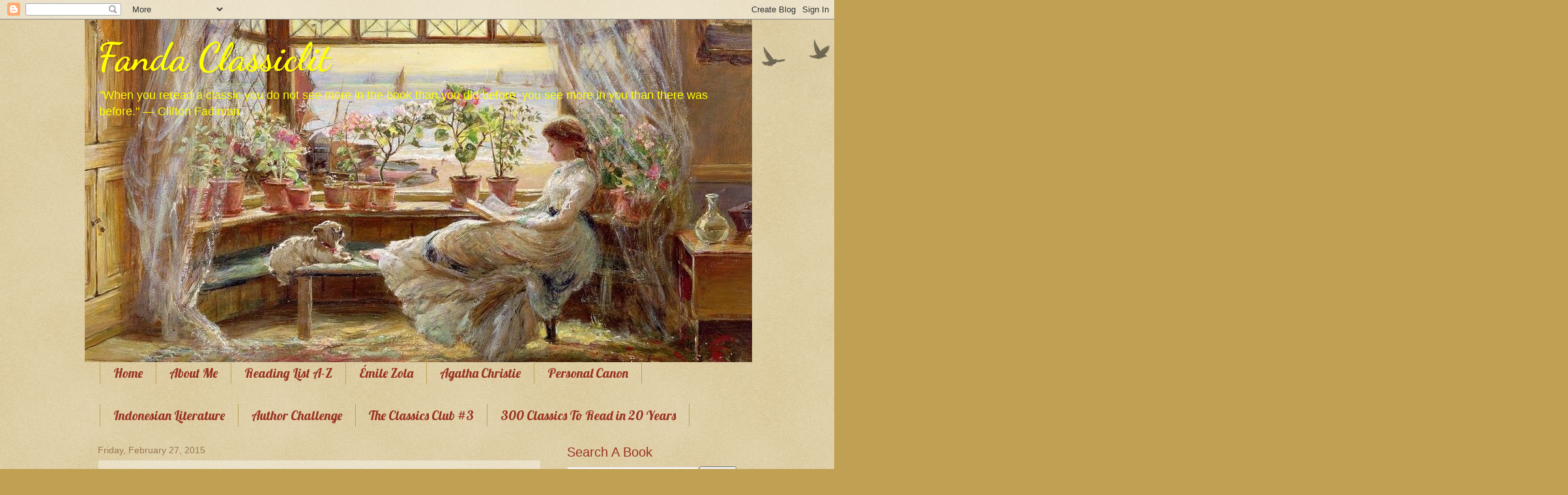

--- FILE ---
content_type: text/html; charset=UTF-8
request_url: https://klasikfanda.blogspot.com/2015/02/
body_size: 40376
content:
<!DOCTYPE html>
<html class='v2' dir='ltr' lang='en'>
<head>
<link href='https://www.blogger.com/static/v1/widgets/335934321-css_bundle_v2.css' rel='stylesheet' type='text/css'/>
<meta content='width=1100' name='viewport'/>
<meta content='text/html; charset=UTF-8' http-equiv='Content-Type'/>
<meta content='blogger' name='generator'/>
<link href='https://klasikfanda.blogspot.com/favicon.ico' rel='icon' type='image/x-icon'/>
<link href='https://klasikfanda.blogspot.com/2015/02/' rel='canonical'/>
<link rel="alternate" type="application/atom+xml" title="Fanda Classiclit - Atom" href="https://klasikfanda.blogspot.com/feeds/posts/default" />
<link rel="alternate" type="application/rss+xml" title="Fanda Classiclit - RSS" href="https://klasikfanda.blogspot.com/feeds/posts/default?alt=rss" />
<link rel="service.post" type="application/atom+xml" title="Fanda Classiclit - Atom" href="https://www.blogger.com/feeds/8584058713548027639/posts/default" />
<!--Can't find substitution for tag [blog.ieCssRetrofitLinks]-->
<meta content='https://klasikfanda.blogspot.com/2015/02/' property='og:url'/>
<meta content='Fanda Classiclit' property='og:title'/>
<meta content='&quot;When you reread a classic you do not see more in the book than you did before; you see more in you than there was before.&quot; — Clifton Fadiman' property='og:description'/>
<title>Fanda Classiclit: February 2015</title>
<style type='text/css'>@font-face{font-family:'Dancing Script';font-style:normal;font-weight:700;font-display:swap;src:url(//fonts.gstatic.com/s/dancingscript/v29/If2cXTr6YS-zF4S-kcSWSVi_sxjsohD9F50Ruu7B1i03Rep8hNX6plRPjLo.woff2)format('woff2');unicode-range:U+0102-0103,U+0110-0111,U+0128-0129,U+0168-0169,U+01A0-01A1,U+01AF-01B0,U+0300-0301,U+0303-0304,U+0308-0309,U+0323,U+0329,U+1EA0-1EF9,U+20AB;}@font-face{font-family:'Dancing Script';font-style:normal;font-weight:700;font-display:swap;src:url(//fonts.gstatic.com/s/dancingscript/v29/If2cXTr6YS-zF4S-kcSWSVi_sxjsohD9F50Ruu7B1i03ROp8hNX6plRPjLo.woff2)format('woff2');unicode-range:U+0100-02BA,U+02BD-02C5,U+02C7-02CC,U+02CE-02D7,U+02DD-02FF,U+0304,U+0308,U+0329,U+1D00-1DBF,U+1E00-1E9F,U+1EF2-1EFF,U+2020,U+20A0-20AB,U+20AD-20C0,U+2113,U+2C60-2C7F,U+A720-A7FF;}@font-face{font-family:'Dancing Script';font-style:normal;font-weight:700;font-display:swap;src:url(//fonts.gstatic.com/s/dancingscript/v29/If2cXTr6YS-zF4S-kcSWSVi_sxjsohD9F50Ruu7B1i03Sup8hNX6plRP.woff2)format('woff2');unicode-range:U+0000-00FF,U+0131,U+0152-0153,U+02BB-02BC,U+02C6,U+02DA,U+02DC,U+0304,U+0308,U+0329,U+2000-206F,U+20AC,U+2122,U+2191,U+2193,U+2212,U+2215,U+FEFF,U+FFFD;}@font-face{font-family:'Lobster';font-style:normal;font-weight:400;font-display:swap;src:url(//fonts.gstatic.com/s/lobster/v32/neILzCirqoswsqX9zo-mM4MwWJXNqA.woff2)format('woff2');unicode-range:U+0460-052F,U+1C80-1C8A,U+20B4,U+2DE0-2DFF,U+A640-A69F,U+FE2E-FE2F;}@font-face{font-family:'Lobster';font-style:normal;font-weight:400;font-display:swap;src:url(//fonts.gstatic.com/s/lobster/v32/neILzCirqoswsqX9zoamM4MwWJXNqA.woff2)format('woff2');unicode-range:U+0301,U+0400-045F,U+0490-0491,U+04B0-04B1,U+2116;}@font-face{font-family:'Lobster';font-style:normal;font-weight:400;font-display:swap;src:url(//fonts.gstatic.com/s/lobster/v32/neILzCirqoswsqX9zo2mM4MwWJXNqA.woff2)format('woff2');unicode-range:U+0102-0103,U+0110-0111,U+0128-0129,U+0168-0169,U+01A0-01A1,U+01AF-01B0,U+0300-0301,U+0303-0304,U+0308-0309,U+0323,U+0329,U+1EA0-1EF9,U+20AB;}@font-face{font-family:'Lobster';font-style:normal;font-weight:400;font-display:swap;src:url(//fonts.gstatic.com/s/lobster/v32/neILzCirqoswsqX9zoymM4MwWJXNqA.woff2)format('woff2');unicode-range:U+0100-02BA,U+02BD-02C5,U+02C7-02CC,U+02CE-02D7,U+02DD-02FF,U+0304,U+0308,U+0329,U+1D00-1DBF,U+1E00-1E9F,U+1EF2-1EFF,U+2020,U+20A0-20AB,U+20AD-20C0,U+2113,U+2C60-2C7F,U+A720-A7FF;}@font-face{font-family:'Lobster';font-style:normal;font-weight:400;font-display:swap;src:url(//fonts.gstatic.com/s/lobster/v32/neILzCirqoswsqX9zoKmM4MwWJU.woff2)format('woff2');unicode-range:U+0000-00FF,U+0131,U+0152-0153,U+02BB-02BC,U+02C6,U+02DA,U+02DC,U+0304,U+0308,U+0329,U+2000-206F,U+20AC,U+2122,U+2191,U+2193,U+2212,U+2215,U+FEFF,U+FFFD;}</style>
<style id='page-skin-1' type='text/css'><!--
/*
-----------------------------------------------
Blogger Template Style
Name:     Watermark
Designer: Blogger
URL:      www.blogger.com
----------------------------------------------- */
/* Use this with templates/1ktemplate-*.html */
/* Content
----------------------------------------------- */
body {
font: normal normal 14px Verdana, Geneva, sans-serif;
color: #333333;
background: #c0a154 url(//www.blogblog.com/1kt/watermark/body_background_birds.png) repeat scroll top left;
}
html body .content-outer {
min-width: 0;
max-width: 100%;
width: 100%;
}
.content-outer {
font-size: 92%;
}
a:link {
text-decoration:none;
color: #993322;
}
a:visited {
text-decoration:none;
color: #cc3300;
}
a:hover {
text-decoration:underline;
color: #ff3300;
}
.body-fauxcolumns .cap-top {
margin-top: 30px;
background: transparent url(//www.blogblog.com/1kt/watermark/body_overlay_birds.png) no-repeat scroll top right;
height: 121px;
}
.content-inner {
padding: 0;
}
/* Header
----------------------------------------------- */
.header-inner .Header .titlewrapper,
.header-inner .Header .descriptionwrapper {
padding-left: 20px;
padding-right: 20px;
}
.Header h1 {
font: normal bold 60px Dancing Script;
color: #ffff00;
text-shadow: 2px 2px rgba(0, 0, 0, .1);
}
.Header h1 a {
color: #ffff00;
}
.Header .description {
font-size: 140%;
color: #ffff00;
}
/* Tabs
----------------------------------------------- */
.tabs-inner .section {
margin: 0 20px;
}
.tabs-inner .PageList, .tabs-inner .LinkList, .tabs-inner .Labels {
margin-left: -11px;
margin-right: -11px;
background-color: transparent;
border-top: 0 solid #ffffff;
border-bottom: 0 solid #ffffff;
-moz-box-shadow: 0 0 0 rgba(0, 0, 0, .3);
-webkit-box-shadow: 0 0 0 rgba(0, 0, 0, .3);
-goog-ms-box-shadow: 0 0 0 rgba(0, 0, 0, .3);
box-shadow: 0 0 0 rgba(0, 0, 0, .3);
}
.tabs-inner .PageList .widget-content,
.tabs-inner .LinkList .widget-content,
.tabs-inner .Labels .widget-content {
margin: -3px -11px;
background: transparent none  no-repeat scroll right;
}
.tabs-inner .widget ul {
padding: 2px 25px;
max-height: 34px;
background: transparent none no-repeat scroll left;
}
.tabs-inner .widget li {
border: none;
}
.tabs-inner .widget li a {
display: inline-block;
padding: .25em 1em;
font: normal normal 20px Lobster;
color: #993322;
border-right: 1px solid #c0a154;
}
.tabs-inner .widget li:first-child a {
border-left: 1px solid #c0a154;
}
.tabs-inner .widget li.selected a, .tabs-inner .widget li a:hover {
color: #660000;
}
/* Headings
----------------------------------------------- */
h2 {
font: normal normal 20px Arial, Tahoma, Helvetica, FreeSans, sans-serif;
color: #993322;
margin: 0 0 .5em;
}
h2.date-header {
font: normal normal 14px Arial, Tahoma, Helvetica, FreeSans, sans-serif;
color: #997755;
}
/* Main
----------------------------------------------- */
.main-inner .column-center-inner,
.main-inner .column-left-inner,
.main-inner .column-right-inner {
padding: 0 5px;
}
.main-outer {
margin-top: 0;
background: transparent none no-repeat scroll top left;
}
.main-inner {
padding-top: 30px;
}
.main-cap-top {
position: relative;
}
.main-cap-top .cap-right {
position: absolute;
height: 0;
width: 100%;
bottom: 0;
background: transparent none repeat-x scroll bottom center;
}
.main-cap-top .cap-left {
position: absolute;
height: 245px;
width: 280px;
right: 0;
bottom: 0;
background: transparent none no-repeat scroll bottom left;
}
/* Posts
----------------------------------------------- */
.post-outer {
padding: 15px 20px;
margin: 0 0 25px;
background: transparent url(//www.blogblog.com/1kt/watermark/post_background_birds.png) repeat scroll top left;
_background-image: none;
border: dotted 1px #ccbb99;
-moz-box-shadow: 0 0 0 rgba(0, 0, 0, .1);
-webkit-box-shadow: 0 0 0 rgba(0, 0, 0, .1);
-goog-ms-box-shadow: 0 0 0 rgba(0, 0, 0, .1);
box-shadow: 0 0 0 rgba(0, 0, 0, .1);
}
h3.post-title {
font: normal normal 30px Georgia, Utopia, 'Palatino Linotype', Palatino, serif;
margin: 0;
}
.comments h4 {
font: normal normal 30px Georgia, Utopia, 'Palatino Linotype', Palatino, serif;
margin: 1em 0 0;
}
.post-body {
font-size: 105%;
line-height: 1.5;
position: relative;
}
.post-header {
margin: 0 0 1em;
color: #997755;
}
.post-footer {
margin: 10px 0 0;
padding: 10px 0 0;
color: #997755;
border-top: dashed 1px #777777;
}
#blog-pager {
font-size: 140%
}
#comments .comment-author {
padding-top: 1.5em;
border-top: dashed 1px #777777;
background-position: 0 1.5em;
}
#comments .comment-author:first-child {
padding-top: 0;
border-top: none;
}
.avatar-image-container {
margin: .2em 0 0;
}
/* Comments
----------------------------------------------- */
.comments .comments-content .icon.blog-author {
background-repeat: no-repeat;
background-image: url([data-uri]);
}
.comments .comments-content .loadmore a {
border-top: 1px solid #777777;
border-bottom: 1px solid #777777;
}
.comments .continue {
border-top: 2px solid #777777;
}
/* Widgets
----------------------------------------------- */
.widget ul, .widget #ArchiveList ul.flat {
padding: 0;
list-style: none;
}
.widget ul li, .widget #ArchiveList ul.flat li {
padding: .35em 0;
text-indent: 0;
border-top: dashed 1px #777777;
}
.widget ul li:first-child, .widget #ArchiveList ul.flat li:first-child {
border-top: none;
}
.widget .post-body ul {
list-style: disc;
}
.widget .post-body ul li {
border: none;
}
.widget .zippy {
color: #777777;
}
.post-body img, .post-body .tr-caption-container, .Profile img, .Image img,
.BlogList .item-thumbnail img {
padding: 5px;
background: #fff;
-moz-box-shadow: 1px 1px 5px rgba(0, 0, 0, .5);
-webkit-box-shadow: 1px 1px 5px rgba(0, 0, 0, .5);
-goog-ms-box-shadow: 1px 1px 5px rgba(0, 0, 0, .5);
box-shadow: 1px 1px 5px rgba(0, 0, 0, .5);
}
.post-body img, .post-body .tr-caption-container {
padding: 8px;
}
.post-body .tr-caption-container {
color: #333333;
}
.post-body .tr-caption-container img {
padding: 0;
background: transparent;
border: none;
-moz-box-shadow: 0 0 0 rgba(0, 0, 0, .1);
-webkit-box-shadow: 0 0 0 rgba(0, 0, 0, .1);
-goog-ms-box-shadow: 0 0 0 rgba(0, 0, 0, .1);
box-shadow: 0 0 0 rgba(0, 0, 0, .1);
}
/* Footer
----------------------------------------------- */
.footer-outer {
color:#ccbb99;
background: #330000 url(//www.blogblog.com/1kt/watermark/body_background_navigator.png) repeat scroll top left;
}
.footer-outer a {
color: #ff7755;
}
.footer-outer a:visited {
color: #dd5533;
}
.footer-outer a:hover {
color: #ff9977;
}
.footer-outer .widget h2 {
color: #eeddbb;
}
/* Mobile
----------------------------------------------- */
body.mobile  {
background-size: 100% auto;
}
.mobile .body-fauxcolumn-outer {
background: transparent none repeat scroll top left;
}
html .mobile .mobile-date-outer {
border-bottom: none;
background: transparent url(//www.blogblog.com/1kt/watermark/post_background_birds.png) repeat scroll top left;
_background-image: none;
margin-bottom: 10px;
}
.mobile .main-inner .date-outer {
padding: 0;
}
.mobile .main-inner .date-header {
margin: 10px;
}
.mobile .main-cap-top {
z-index: -1;
}
.mobile .content-outer {
font-size: 100%;
}
.mobile .post-outer {
padding: 10px;
}
.mobile .main-cap-top .cap-left {
background: transparent none no-repeat scroll bottom left;
}
.mobile .body-fauxcolumns .cap-top {
margin: 0;
}
.mobile-link-button {
background: transparent url(//www.blogblog.com/1kt/watermark/post_background_birds.png) repeat scroll top left;
}
.mobile-link-button a:link, .mobile-link-button a:visited {
color: #993322;
}
.mobile-index-date .date-header {
color: #997755;
}
.mobile-index-contents {
color: #333333;
}
.mobile .tabs-inner .section {
margin: 0;
}
.mobile .tabs-inner .PageList {
margin-left: 0;
margin-right: 0;
}
.mobile .tabs-inner .PageList .widget-content {
margin: 0;
color: #660000;
background: transparent url(//www.blogblog.com/1kt/watermark/post_background_birds.png) repeat scroll top left;
}
.mobile .tabs-inner .PageList .widget-content .pagelist-arrow {
border-left: 1px solid #c0a154;
}

--></style>
<style id='template-skin-1' type='text/css'><!--
body {
min-width: 1020px;
}
.content-outer, .content-fauxcolumn-outer, .region-inner {
min-width: 1020px;
max-width: 1020px;
_width: 1020px;
}
.main-inner .columns {
padding-left: 0px;
padding-right: 300px;
}
.main-inner .fauxcolumn-center-outer {
left: 0px;
right: 300px;
/* IE6 does not respect left and right together */
_width: expression(this.parentNode.offsetWidth -
parseInt("0px") -
parseInt("300px") + 'px');
}
.main-inner .fauxcolumn-left-outer {
width: 0px;
}
.main-inner .fauxcolumn-right-outer {
width: 300px;
}
.main-inner .column-left-outer {
width: 0px;
right: 100%;
margin-left: -0px;
}
.main-inner .column-right-outer {
width: 300px;
margin-right: -300px;
}
#layout {
min-width: 0;
}
#layout .content-outer {
min-width: 0;
width: 800px;
}
#layout .region-inner {
min-width: 0;
width: auto;
}
body#layout div.add_widget {
padding: 8px;
}
body#layout div.add_widget a {
margin-left: 32px;
}
--></style>
<link href='https://www.blogger.com/dyn-css/authorization.css?targetBlogID=8584058713548027639&amp;zx=c698f602-5d79-46b4-8eb6-e7b1f34ee52d' media='none' onload='if(media!=&#39;all&#39;)media=&#39;all&#39;' rel='stylesheet'/><noscript><link href='https://www.blogger.com/dyn-css/authorization.css?targetBlogID=8584058713548027639&amp;zx=c698f602-5d79-46b4-8eb6-e7b1f34ee52d' rel='stylesheet'/></noscript>
<meta name='google-adsense-platform-account' content='ca-host-pub-1556223355139109'/>
<meta name='google-adsense-platform-domain' content='blogspot.com'/>

</head>
<body class='loading variant-birds'>
<div class='navbar section' id='navbar' name='Navbar'><div class='widget Navbar' data-version='1' id='Navbar1'><script type="text/javascript">
    function setAttributeOnload(object, attribute, val) {
      if(window.addEventListener) {
        window.addEventListener('load',
          function(){ object[attribute] = val; }, false);
      } else {
        window.attachEvent('onload', function(){ object[attribute] = val; });
      }
    }
  </script>
<div id="navbar-iframe-container"></div>
<script type="text/javascript" src="https://apis.google.com/js/platform.js"></script>
<script type="text/javascript">
      gapi.load("gapi.iframes:gapi.iframes.style.bubble", function() {
        if (gapi.iframes && gapi.iframes.getContext) {
          gapi.iframes.getContext().openChild({
              url: 'https://www.blogger.com/navbar/8584058713548027639?origin\x3dhttps://klasikfanda.blogspot.com',
              where: document.getElementById("navbar-iframe-container"),
              id: "navbar-iframe"
          });
        }
      });
    </script><script type="text/javascript">
(function() {
var script = document.createElement('script');
script.type = 'text/javascript';
script.src = '//pagead2.googlesyndication.com/pagead/js/google_top_exp.js';
var head = document.getElementsByTagName('head')[0];
if (head) {
head.appendChild(script);
}})();
</script>
</div></div>
<div class='body-fauxcolumns'>
<div class='fauxcolumn-outer body-fauxcolumn-outer'>
<div class='cap-top'>
<div class='cap-left'></div>
<div class='cap-right'></div>
</div>
<div class='fauxborder-left'>
<div class='fauxborder-right'></div>
<div class='fauxcolumn-inner'>
</div>
</div>
<div class='cap-bottom'>
<div class='cap-left'></div>
<div class='cap-right'></div>
</div>
</div>
</div>
<div class='content'>
<div class='content-fauxcolumns'>
<div class='fauxcolumn-outer content-fauxcolumn-outer'>
<div class='cap-top'>
<div class='cap-left'></div>
<div class='cap-right'></div>
</div>
<div class='fauxborder-left'>
<div class='fauxborder-right'></div>
<div class='fauxcolumn-inner'>
</div>
</div>
<div class='cap-bottom'>
<div class='cap-left'></div>
<div class='cap-right'></div>
</div>
</div>
</div>
<div class='content-outer'>
<div class='content-cap-top cap-top'>
<div class='cap-left'></div>
<div class='cap-right'></div>
</div>
<div class='fauxborder-left content-fauxborder-left'>
<div class='fauxborder-right content-fauxborder-right'></div>
<div class='content-inner'>
<header>
<div class='header-outer'>
<div class='header-cap-top cap-top'>
<div class='cap-left'></div>
<div class='cap-right'></div>
</div>
<div class='fauxborder-left header-fauxborder-left'>
<div class='fauxborder-right header-fauxborder-right'></div>
<div class='region-inner header-inner'>
<div class='header section' id='header' name='Header'><div class='widget Header' data-version='1' id='Header1'>
<div id='header-inner' style='background-image: url("https://blogger.googleusercontent.com/img/b/R29vZ2xl/AVvXsEi0K3mOATPj5A8qNKj0tyeOcz9CQH7kP9uhS_vYrYm2oyl1_2lLG02gHRaRYK01BllNcQ92YpvFXMNjVcJ4soGflQJIuReS30ZCxS6U-7Z-SdP6jmsTyDywCzEyP4u4eIt3_vMXnuyopmLX/s1600/header.jpg"); background-position: left; width: 1024px; min-height: 526px; _height: 526px; background-repeat: no-repeat; '>
<div class='titlewrapper' style='background: transparent'>
<h1 class='title' style='background: transparent; border-width: 0px'>
<a href='https://klasikfanda.blogspot.com/'>
Fanda Classiclit
</a>
</h1>
</div>
<div class='descriptionwrapper'>
<p class='description'><span>"When you reread a classic you do not see more in the book than you did before; you see more in you than there was before." &#8212; Clifton Fadiman</span></p>
</div>
</div>
</div></div>
</div>
</div>
<div class='header-cap-bottom cap-bottom'>
<div class='cap-left'></div>
<div class='cap-right'></div>
</div>
</div>
</header>
<div class='tabs-outer'>
<div class='tabs-cap-top cap-top'>
<div class='cap-left'></div>
<div class='cap-right'></div>
</div>
<div class='fauxborder-left tabs-fauxborder-left'>
<div class='fauxborder-right tabs-fauxborder-right'></div>
<div class='region-inner tabs-inner'>
<div class='tabs section' id='crosscol' name='Cross-Column'><div class='widget PageList' data-version='1' id='PageList1'>
<h2>Pages</h2>
<div class='widget-content'>
<ul>
<li>
<a href='https://klasikfanda.blogspot.com/'>Home</a>
</li>
<li>
<a href='https://klasikfanda.blogspot.com/p/about-me.html'>About Me</a>
</li>
<li>
<a href='http://klasikfanda.blogspot.com/p/review-z.html'>Reading List A-Z</a>
</li>
<li>
<a href='https://klasikfanda.blogspot.com/p/emile-zola.html'>Émile Zola</a>
</li>
<li>
<a href='https://klasikfanda.blogspot.com/p/this-is-thecomplete-list-in-publishing.html'>Agatha Christie</a>
</li>
<li>
<a href='https://klasikfanda.blogspot.com/p/personal-canon.html'>Personal Canon</a>
</li>
</ul>
<div class='clear'></div>
</div>
</div></div>
<div class='tabs section' id='crosscol-overflow' name='Cross-Column 2'><div class='widget PageList' data-version='1' id='PageList2'>
<h2>Pages 2</h2>
<div class='widget-content'>
<ul>
<li>
<a href='https://klasikfanda.blogspot.com/p/indonesian-literature.html'>Indonesian Literature</a>
</li>
<li>
<a href='https://klasikfanda.blogspot.com/p/author-challenge.html'>Author Challenge</a>
</li>
<li>
<a href='https://klasikfanda.blogspot.com/p/the-classics-club-3.html'>The Classics Club #3</a>
</li>
<li>
<a href='https://klasikfanda.blogspot.com/p/300-classics.html'>300 Classics To Read in 20 Years</a>
</li>
</ul>
<div class='clear'></div>
</div>
</div></div>
</div>
</div>
<div class='tabs-cap-bottom cap-bottom'>
<div class='cap-left'></div>
<div class='cap-right'></div>
</div>
</div>
<div class='main-outer'>
<div class='main-cap-top cap-top'>
<div class='cap-left'></div>
<div class='cap-right'></div>
</div>
<div class='fauxborder-left main-fauxborder-left'>
<div class='fauxborder-right main-fauxborder-right'></div>
<div class='region-inner main-inner'>
<div class='columns fauxcolumns'>
<div class='fauxcolumn-outer fauxcolumn-center-outer'>
<div class='cap-top'>
<div class='cap-left'></div>
<div class='cap-right'></div>
</div>
<div class='fauxborder-left'>
<div class='fauxborder-right'></div>
<div class='fauxcolumn-inner'>
</div>
</div>
<div class='cap-bottom'>
<div class='cap-left'></div>
<div class='cap-right'></div>
</div>
</div>
<div class='fauxcolumn-outer fauxcolumn-left-outer'>
<div class='cap-top'>
<div class='cap-left'></div>
<div class='cap-right'></div>
</div>
<div class='fauxborder-left'>
<div class='fauxborder-right'></div>
<div class='fauxcolumn-inner'>
</div>
</div>
<div class='cap-bottom'>
<div class='cap-left'></div>
<div class='cap-right'></div>
</div>
</div>
<div class='fauxcolumn-outer fauxcolumn-right-outer'>
<div class='cap-top'>
<div class='cap-left'></div>
<div class='cap-right'></div>
</div>
<div class='fauxborder-left'>
<div class='fauxborder-right'></div>
<div class='fauxcolumn-inner'>
</div>
</div>
<div class='cap-bottom'>
<div class='cap-left'></div>
<div class='cap-right'></div>
</div>
</div>
<!-- corrects IE6 width calculation -->
<div class='columns-inner'>
<div class='column-center-outer'>
<div class='column-center-inner'>
<div class='main section' id='main' name='Main'><div class='widget Blog' data-version='1' id='Blog1'>
<div class='blog-posts hfeed'>

          <div class="date-outer">
        
<h2 class='date-header'><span>Friday, February 27, 2015</span></h2>

          <div class="date-posts">
        
<div class='post-outer'>
<div class='post hentry uncustomized-post-template' itemprop='blogPost' itemscope='itemscope' itemtype='http://schema.org/BlogPosting'>
<meta content='https://blogger.googleusercontent.com/img/b/R29vZ2xl/AVvXsEi4ZhEYIUDj3MFsFvT2KTqhwu-c2qr4WFEiQdN__eolECXWFXSYaYrxcxs4ohiURVhBaqprd_Bxy9mzOt_Dj3tAo2ZMA-FfX36u2Y55PZnKEA0OOF79hDlYxtZVi61__eStkvtfibUFEaT2/s1600/macbeth.jpg' itemprop='image_url'/>
<meta content='8584058713548027639' itemprop='blogId'/>
<meta content='7447985119057631914' itemprop='postId'/>
<a name='7447985119057631914'></a>
<h3 class='post-title entry-title' itemprop='name'>
<a href='https://klasikfanda.blogspot.com/2015/02/macbeth.html'>Macbeth</a>
</h3>
<div class='post-header'>
<div class='post-header-line-1'></div>
</div>
<div class='post-body entry-content' id='post-body-7447985119057631914' itemprop='description articleBody'>
<div class="separator" style="clear: both; text-align: center;">
<a href="https://blogger.googleusercontent.com/img/b/R29vZ2xl/AVvXsEi4ZhEYIUDj3MFsFvT2KTqhwu-c2qr4WFEiQdN__eolECXWFXSYaYrxcxs4ohiURVhBaqprd_Bxy9mzOt_Dj3tAo2ZMA-FfX36u2Y55PZnKEA0OOF79hDlYxtZVi61__eStkvtfibUFEaT2/s1600/macbeth.jpg" imageanchor="1" style="clear: left; float: left; margin-bottom: 1em; margin-right: 1em;"><img border="0" height="320" src="https://blogger.googleusercontent.com/img/b/R29vZ2xl/AVvXsEi4ZhEYIUDj3MFsFvT2KTqhwu-c2qr4WFEiQdN__eolECXWFXSYaYrxcxs4ohiURVhBaqprd_Bxy9mzOt_Dj3tAo2ZMA-FfX36u2Y55PZnKEA0OOF79hDlYxtZVi61__eStkvtfibUFEaT2/s1600/macbeth.jpg" width="208" /></a></div>
<div class="MsoNormal" style="margin-bottom: 0.0001pt; text-align: justify;">
Frankly
speaking, I was a bit disappointed with Macbeth. It turned out not as intense
as I have expected. I have read somewhere that Macbeth is one of Shakespeare&#8217;s
shortest tragedies, and maybe it is true, as the scenes seemed to be passing
quickly before leaving deeper impression upon me. I have once seen some illustrations
of the three witches; but in the play, they didn&#8217;t seem grim at all. The eerie
atmosphere felt after Macbeth killed Duncan, and later on when Lady Macbeth was
sleepwalking with candle in her hand. Maybe this play in particular would be
much better when performed on stage, than read as a book.</div>
<div class="MsoNormal" style="margin-bottom: 0.0001pt; text-align: justify;">
<br /></div>
<div class="MsoNormal" style="margin-bottom: 0.0001pt; text-align: justify;">
Macbeth is a
Scottish general, and after having won a battle, the Emperor Duncan praises him
for his bravery. When he is chatting with his colleague Banquo, they meet three
witches whom greet them with prophecies. Macbeth would become Thane of Cawdor
(he is at present Thane of Glamis), and then a King; while Banquo is prophesied
to beget a line of Kings though he himself will not. Almost right away someone
tells Macbeth that he is now Thane of Cawdor after the previous one died.
Macbeth instantly believes the prophecies to be true, and begins to build
ambition for becoming a King.</div>
<div class="MsoNormal" style="margin-bottom: 0.0001pt; text-align: justify;">
<br /></div>
<div class="MsoNormal" style="margin-bottom: 0.0001pt; text-align: justify;">
When the
King visits Macbeth&#8217; castle, Lady Macbeth encourages the reluctant Macbeth to
murder King Duncan. He did it although got disturbed after the deeds. As he is
Kings nearest relative, Macbeth is soon crowned as King of Scotland. But he
never rests assured about his throne as he still remembers what the three
witches has prophesied about Banquo; so he sent murderers to kill him. Disturbed
with guilt, Macbeth seeks assurance from the three witches; whom tells him that
no one born of a woman will kill him but to be careful with Macduff&#8212;a lord. So
when Macduff wants to take revenge for his family&#8217;s murder, Macbeth keeps calm
as &#8216;<i>none of woman born shall harm Macbeth.
</i>But is it possible for a human being to be invincible? Or is Macbeth deluding
himself?</div>
<div class="MsoNormal" style="margin-bottom: 0.0001pt; text-align: justify;">
<br /></div>
<div class="MsoNormal" style="margin-bottom: 0.0001pt; text-align: justify;">
My favorite
part from this play is Macbeth&#8217;s soliloquy after hearing the news of Lady
Macbeth&#8217;s death: <i>&#8220;Tomorrow, and tomorrow,
and tomorrow&#8230;&#8221;</i>. It is perhaps the only one that really touched me. I can
feel how desperate Macbeth is when losing his strong supporting wife while he
must be prepared for the grand battle. I almost even felt sorry for him. Here
are the full lines:</div>
<div class="MsoNormal" style="margin-bottom: 0.0001pt; text-align: justify;">
<br /></div>
<div class="separator" style="clear: both; text-align: center;">
<a href="https://blogger.googleusercontent.com/img/b/R29vZ2xl/AVvXsEih4n9pXQAIn6j_lYfykO_sFMmOqnz5oiAQmjJh84RKMxU0N8DkdayXGGHetAzlHQOQzjmlXFC_ICTl-wI2xFZbln2cnub15HxDMVk2LabROmiYMtSjayOn_wya8x2OApmSYOnWV-rEWSOs/s1600/lady-macbeth.jpg" imageanchor="1" style="clear: left; float: left; margin-bottom: 1em; margin-right: 1em;"><img border="0" height="320" src="https://blogger.googleusercontent.com/img/b/R29vZ2xl/AVvXsEih4n9pXQAIn6j_lYfykO_sFMmOqnz5oiAQmjJh84RKMxU0N8DkdayXGGHetAzlHQOQzjmlXFC_ICTl-wI2xFZbln2cnub15HxDMVk2LabROmiYMtSjayOn_wya8x2OApmSYOnWV-rEWSOs/s1600/lady-macbeth.jpg" width="228" /></a></div>
<div class="MsoNormal" style="margin-bottom: 0.0001pt; text-align: right;">
<i>Tomorrow, and tomorrow, and tomorrow,<o:p></o:p></i></div>
<div class="MsoNormal" style="margin-bottom: 0.0001pt; text-align: right;">
<i>Creeps in this petty pace from day to day<o:p></o:p></i></div>
<div class="MsoNormal" style="margin-bottom: 0.0001pt; text-align: right;">
<i>To the last syllable of recorded time,<o:p></o:p></i></div>
<div class="MsoNormal" style="margin-bottom: 0.0001pt; text-align: right;">
<i>And all our yesterdays have lighted fools<o:p></o:p></i></div>
<div class="MsoNormal" style="margin-bottom: 0.0001pt; text-align: right;">
<i>The way to dusty death. Out, out, brief
candle!<o:p></o:p></i></div>
<div class="MsoNormal" style="margin-bottom: 0.0001pt; text-align: right;">
<i>Life&#8217;s but a walking shadow, a poor player<o:p></o:p></i></div>
<div class="MsoNormal" style="margin-bottom: 0.0001pt; text-align: right;">
<i>That struts and frets his hour upon the
stage<o:p></o:p></i></div>
<div class="MsoNormal" style="margin-bottom: 0.0001pt; text-align: right;">
<i>And then is heard no more: it is a tale<o:p></o:p></i></div>
<div class="MsoNormal" style="margin-bottom: 0.0001pt; text-align: right;">
<i>Told by an idiot, full of sound and fury,<o:p></o:p></i></div>
<div class="MsoNormal" style="margin-bottom: 0.0001pt; text-align: right;">
<i>Signifying nothing.</i></div>
<div class="MsoNormal" style="margin-bottom: 0.0001pt; text-align: justify;">
<br /></div>
<div class="MsoNormal" style="margin-bottom: 0.0001pt; text-align: justify;">
It makes you
thinking&#8230;.do our days of life really signify nothing? Perhaps it doesn&#8217;t if you
lead a wrong way to live. Just like Macbeth&#8230; </div>
<div class="MsoNormal" style="margin-bottom: 0.0001pt; text-align: justify;">
<br /></div>
<div class="MsoNormal" style="margin-bottom: 0.0001pt; text-align: justify;">
I must admire
Shakespeare&#8217;s great influence in Renaissance literature. His did give a new structure
and style to plays, remodeling the old Greek&#8217;s and making plays flow more
fluently and dynamically. And his role in elevating English language is not to
be questioned. But sometimes his lines can be vulgar, which reduce my
admiration to him.</div>
<div class="MsoNormal" style="margin-bottom: 0.0001pt; text-align: justify;">
<br /></div>
<div class="MsoNormal" style="margin-bottom: 0.0001pt; text-align: justify;">
Three and a
half stars for Macbeth.</div>
<div class="MsoNormal" style="margin-bottom: 0.0001pt; text-align: justify;">
<br /></div>
<div class="MsoNormal" style="margin-bottom: 0.0001pt; text-align: center;">
&nbsp;I read ebook from
Feedbooks dot com</div>
<div class="MsoNormal" style="margin-bottom: 0.0001pt; text-align: center;">
<br /></div>
<div class="MsoNormal" style="margin-bottom: 0.0001pt; text-align: center;">
<i>This book is counted as:</i></div>
<div class="MsoNormal" style="margin-bottom: 0.0001pt; text-align: center;">
<o:p><br /></o:p></div>
<div class="separator" style="clear: both; text-align: center;">
<a href="https://blogger.googleusercontent.com/img/b/R29vZ2xl/AVvXsEjhzi0KGtARUcCU5lhyphenhyphenEdAndEaHtvUMOj0Rcj0weBBW_xbR4euGqut48dqSXhRA7bdBGsdVQRjp_Itu0DZtubokP3xguuBvkQ2s5jHw8uOSnsF0qng3OCAX23lLsA0jwJuGqe5yVM0dducS/s1600/literary-movement-reading-challenge-button.png" imageanchor="1" style="margin-left: 1em; margin-right: 1em;"><img border="0" height="227" src="https://blogger.googleusercontent.com/img/b/R29vZ2xl/AVvXsEjhzi0KGtARUcCU5lhyphenhyphenEdAndEaHtvUMOj0Rcj0weBBW_xbR4euGqut48dqSXhRA7bdBGsdVQRjp_Itu0DZtubokP3xguuBvkQ2s5jHw8uOSnsF0qng3OCAX23lLsA0jwJuGqe5yVM0dducS/s1600/literary-movement-reading-challenge-button.png" width="320" /></a></div>
<div class="MsoNormal" style="margin-bottom: 0.0001pt; text-align: center;">
<br /></div>
<div class="MsoNormal" style="margin-bottom: 0.0001pt; text-align: center;">
3<sup>rd</sup> book for <a href="http://klasikfanda.blogspot.com/p/literary-movement-reading-challenge_17.html">Literary Movement Reading Challenge2015 (Renaissance)</a></div>
<div class="MsoNormal" style="margin-bottom: 0.0001pt; text-align: center;">
<a href="http://half-filledattic.blogspot.com/2014/08/play-on-play-challenge-in-2015.html">Play On Challenge 2015: February &#8211; Renaissance</a></div>
<div class="MsoNormal" style="margin-bottom: 0.0001pt; text-align: center;">
87<sup>th</sup> book for <a href="http://klasikfanda.blogspot.com/p/the-classics-club-project.html">The Classics Club Project</a></div>
<br />
<div class="MsoNormal" style="margin-bottom: 0.0001pt; text-align: justify;">
<br /></div>
<div style='clear: both;'></div>
</div>
<div class='post-footer'>
<div class='post-footer-line post-footer-line-1'>
<span class='post-author vcard'>
Posted by
<span class='fn' itemprop='author' itemscope='itemscope' itemtype='http://schema.org/Person'>
<span itemprop='name'>Fanda Classiclit</span>
</span>
</span>
<span class='post-timestamp'>
at
<meta content='https://klasikfanda.blogspot.com/2015/02/macbeth.html' itemprop='url'/>
<a class='timestamp-link' href='https://klasikfanda.blogspot.com/2015/02/macbeth.html' rel='bookmark' title='permanent link'><abbr class='published' itemprop='datePublished' title='2015-02-27T07:28:00+07:00'>7:28 AM</abbr></a>
</span>
<span class='post-comment-link'>
<a class='comment-link' href='https://klasikfanda.blogspot.com/2015/02/macbeth.html#comment-form' onclick=''>
8 comments:
  </a>
</span>
<span class='post-icons'>
</span>
<div class='post-share-buttons goog-inline-block'>
<a class='goog-inline-block share-button sb-email' href='https://www.blogger.com/share-post.g?blogID=8584058713548027639&postID=7447985119057631914&target=email' target='_blank' title='Email This'><span class='share-button-link-text'>Email This</span></a><a class='goog-inline-block share-button sb-blog' href='https://www.blogger.com/share-post.g?blogID=8584058713548027639&postID=7447985119057631914&target=blog' onclick='window.open(this.href, "_blank", "height=270,width=475"); return false;' target='_blank' title='BlogThis!'><span class='share-button-link-text'>BlogThis!</span></a><a class='goog-inline-block share-button sb-twitter' href='https://www.blogger.com/share-post.g?blogID=8584058713548027639&postID=7447985119057631914&target=twitter' target='_blank' title='Share to X'><span class='share-button-link-text'>Share to X</span></a><a class='goog-inline-block share-button sb-facebook' href='https://www.blogger.com/share-post.g?blogID=8584058713548027639&postID=7447985119057631914&target=facebook' onclick='window.open(this.href, "_blank", "height=430,width=640"); return false;' target='_blank' title='Share to Facebook'><span class='share-button-link-text'>Share to Facebook</span></a><a class='goog-inline-block share-button sb-pinterest' href='https://www.blogger.com/share-post.g?blogID=8584058713548027639&postID=7447985119057631914&target=pinterest' target='_blank' title='Share to Pinterest'><span class='share-button-link-text'>Share to Pinterest</span></a>
</div>
</div>
<div class='post-footer-line post-footer-line-2'>
<span class='post-labels'>
Labels:
<a href='https://klasikfanda.blogspot.com/search/label/17th%20century' rel='tag'>17th century</a>,
<a href='https://klasikfanda.blogspot.com/search/label/Literary%20Movement%20Reading%20Challenge' rel='tag'>Literary Movement Reading Challenge</a>,
<a href='https://klasikfanda.blogspot.com/search/label/Macbeth' rel='tag'>Macbeth</a>,
<a href='https://klasikfanda.blogspot.com/search/label/Play' rel='tag'>Play</a>,
<a href='https://klasikfanda.blogspot.com/search/label/Scotland' rel='tag'>Scotland</a>,
<a href='https://klasikfanda.blogspot.com/search/label/Tragedy' rel='tag'>Tragedy</a>,
<a href='https://klasikfanda.blogspot.com/search/label/William%20Shakespeare' rel='tag'>William Shakespeare</a>
</span>
</div>
<div class='post-footer-line post-footer-line-3'>
<span class='post-location'>
</span>
</div>
</div>
</div>
</div>

          </div></div>
        

          <div class="date-outer">
        
<h2 class='date-header'><span>Tuesday, February 24, 2015</span></h2>

          <div class="date-posts">
        
<div class='post-outer'>
<div class='post hentry uncustomized-post-template' itemprop='blogPost' itemscope='itemscope' itemtype='http://schema.org/BlogPosting'>
<meta content='https://blogger.googleusercontent.com/img/b/R29vZ2xl/AVvXsEjw0f7D904R5tKL2Q4zZW1IdpYnRYlU3RaK0AFerDan8Ts4WZ2dp1QzxhEkZsznWo_8gVnS6bUGjw60JYumQjHkyjyKSkeAaAYscDrrmU-Xy_Zh0x1u473m-XNErH5wdIxSL-vvREd3yejJ/s1600/doctor-faustus.jpg' itemprop='image_url'/>
<meta content='8584058713548027639' itemprop='blogId'/>
<meta content='8003852126934852680' itemprop='postId'/>
<a name='8003852126934852680'></a>
<h3 class='post-title entry-title' itemprop='name'>
<a href='https://klasikfanda.blogspot.com/2015/02/doctor-faustus.html'>Doctor Faustus</a>
</h3>
<div class='post-header'>
<div class='post-header-line-1'></div>
</div>
<div class='post-body entry-content' id='post-body-8003852126934852680' itemprop='description articleBody'>
<div class="separator" style="clear: both; text-align: center;">
<a href="https://blogger.googleusercontent.com/img/b/R29vZ2xl/AVvXsEjw0f7D904R5tKL2Q4zZW1IdpYnRYlU3RaK0AFerDan8Ts4WZ2dp1QzxhEkZsznWo_8gVnS6bUGjw60JYumQjHkyjyKSkeAaAYscDrrmU-Xy_Zh0x1u473m-XNErH5wdIxSL-vvREd3yejJ/s1600/doctor-faustus.jpg" imageanchor="1" style="clear: left; float: left; margin-bottom: 1em; margin-right: 1em;"><img border="0" height="320" src="https://blogger.googleusercontent.com/img/b/R29vZ2xl/AVvXsEjw0f7D904R5tKL2Q4zZW1IdpYnRYlU3RaK0AFerDan8Ts4WZ2dp1QzxhEkZsznWo_8gVnS6bUGjw60JYumQjHkyjyKSkeAaAYscDrrmU-Xy_Zh0x1u473m-XNErH5wdIxSL-vvREd3yejJ/s1600/doctor-faustus.jpg" width="209" /></a></div>
<div class="MsoNormal" style="margin-bottom: 0.0001pt; text-align: justify;">
&#8220;<i>If Shakespeare had died at the age Marlowe
died, there would have been no question that Marlowe was the leading figure in
English Renaissance drama</i>&#8221;&#8212;I found this on the back of my copy of Marlowe&#8217;s
<i>The Plays</i>. I have only read <i>Doctor
Faustus</i>, so I could not fairly justify, but comparing Faustus with
Shakespeare&#8217;s other non historical tragedies I have read so far, I must admit
that (for me) Marlowe is in the lead. </div>
<div class="MsoNormal" style="margin-bottom: 0.0001pt; text-align: justify;">
<br /></div>
<div class="MsoNormal" style="margin-bottom: 0.0001pt; text-align: justify;">
I always
feel Shakespeare&#8217;s humour was a bit tacky, while Marlowe&#8217;s was more elegant. Marlowe&#8217;s
tragedy (again, I only read Faustus) is full of reflection, while Shakespeare&#8217;s
are more dynamic. For people who like only to watch drama for amusement,
Shakespeare&#8217;s would be more pleasant to watch. Marlowe&#8217;s is a bit darker and
tends to make us think deeper. Maybe Marlowe&#8217;s are more suitable for reading.</div>
<div class="MsoNormal" style="margin-bottom: 0.0001pt; text-align: justify;">
<br /></div>
<div class="MsoNormal" style="margin-bottom: 0.0001pt; text-align: justify;">
Faustus is a
learned man (he&#8217;s a Doctor anyway), and after having learned various sciences,
he is not yet satisfied. So he learns necromancy and magic, with which he
believes he could have limited power over the universe. He is guided by one of
Lucifer&#8217;s servants, Mephistophilis, who promises him his unlimited service if
he agrees to serve Lucifer. Despite of warnings from his own conscience and the
good angel, Faustus blood-signs an agreement with Lucifer to swap his soul with
power, knowledge, and pleasure.</div>
<div class="MsoNormal" style="margin-bottom: 0.0001pt; text-align: justify;">
<br /></div>
<div class="MsoNormal" style="margin-bottom: 0.0001pt; text-align: justify;">
<i>Doctor Faustus</i> is a reminder for us all
how human fall to sin. Greediness is perhaps the seed of all sins; it is when
man wants more than what he deserves to get. Faustus is provided for learning
every science he wants, but it&#8217;s not enough for him. At this point the devil
can easily buy him. But the fall of men to sin is usual story; the true tragedy
lies in Faustus&#8217; stubbornness in repentance, though God has offered His mercy. </div>
<div class="MsoNormal" style="margin-bottom: 0.0001pt; text-align: justify;">
<br /></div>
<div class="separator" style="clear: both; text-align: center;">
<a href="https://blogger.googleusercontent.com/img/b/R29vZ2xl/AVvXsEgjXQ091Hsou3Tv5TJj2XTUVOgsYDXMyRkmsjzt934lYa34xWDL9TExUOQECI6oHOXLCZoVKbiyE1kihOzrCc8Rvon0uWZJ2LQMuhzoeHlSBivH2U1z9pQBUMTsowagYFPumRJeokBwCtma/s1600/doctor-faustus-image1.jpg" imageanchor="1" style="clear: right; float: right; margin-bottom: 1em; margin-left: 1em;"><img border="0" height="320" src="https://blogger.googleusercontent.com/img/b/R29vZ2xl/AVvXsEgjXQ091Hsou3Tv5TJj2XTUVOgsYDXMyRkmsjzt934lYa34xWDL9TExUOQECI6oHOXLCZoVKbiyE1kihOzrCc8Rvon0uWZJ2LQMuhzoeHlSBivH2U1z9pQBUMTsowagYFPumRJeokBwCtma/s1600/doctor-faustus-image1.jpg" width="265" /></a></div>
<div class="MsoNormal" style="margin-bottom: 0.0001pt; text-align: justify;">
There are
two version of <i>Doctor Faustus</i> exists, the A-text (published in 1604) and B-text
(1616), and it&#8217;s still on debate, which one (or both?) was really written by
Marlowe. I decided to read both; so I started with the whole of A-text first;
then continued on B-text but skip the same parts, only focusing on the
alternate. I must say in the end that the B-text is slightly better. I loved
particularly the ending in B-text, when the scholars found Faustus&#8217; body <i>&#8216;all torn asunder by the hand of death!&#8217;</i>
. Maybe the A-text is more dramatic because, I imagine, were it performed on
stage, Faustus&#8217; last anguish shriek when he was brought by Mephistophilis would
be heard as a hollow echo when everybody exited, before the chorus closed the
play by announcing the horrific tragedy: <i>&#8216;Cut
is the branch that might have grown full straight&#8217;</i>. But the scholars&#8217; scene
in the B-text allows us to feel the horror more intensely, although I think it
would be too eerie to be performed on stage. But the best addition of the
B-text is perhaps Scene 6 Act 4; the comical scenes of Robin and Dick, and
Faustus and the horse-seller. It&#8217;s not as slapstick as Shakespeare&#8217;s, but it
helped reducing a bit the dark atmosphere; funny but witty. </div>
<div class="MsoNormal" style="margin-bottom: 0.0001pt; text-align: justify;">
<br /></div>
<div class="MsoNormal" style="margin-bottom: 0.0001pt; text-align: justify;">
Interestingly,
Marlowe put a historical figure in the play: Pope Adrian VI, who is dealing
with his rival, Pope Bruno, whom was more favored by the Emperor. Only later
did I learn that Pope Bruno was fictional character. I still did not understand
why the Pope should be put here, other than became a &#8216;toy&#8217; whom Faustus could chaff
and play using his new power of magic (a symbol of how low Faustus has sinned,
that he dared ridiculing a Pope?) . Or was Marlowe mocking or criticizing the political
power of Catholic Church then?</div>
<div class="MsoNormal" style="margin-bottom: 0.0001pt; text-align: justify;">
<br /></div>
<div class="MsoNormal" style="margin-bottom: 0.0001pt; text-align: justify;">
Anyway, <i>Doctor Faustus</i> is a great tragedy from
one of Renaissance greatest dramatists: Christophe Marlowe. The spirit of learning
new things which colored the Renaissance era reflected in Faustus&#8217; passion in
knowledge. He has studied philosophies like many his contemporaries, but also
economy, physic, law, and theology&#8212;which he finally put aside as they weren&#8217;t
as tantalizing as necromancy. Play-wise, there was still trace of Greek plays
in <i>Doctor Faustus</i>, i.e. the chorus at
the start and the end. Besides that, Marlowe&#8217;s style was more freely flowing
than Greek. His chaffing on Pope Adrian and the Church officials was perhaps
reflecting how Renaissance era began to shake off the dominant power of the
Church in Medieval era.</div>
<div class="MsoNormal" style="margin-bottom: 0.0001pt; text-align: justify;">
<br /></div>
<div class="MsoNormal" style="margin-bottom: 0.0001pt; text-align: justify;">
Five stars
for Doctor Faustus, or originally The Tragical History of Doctor Faustus.</div>
<div class="MsoNormal" style="margin-bottom: 0.0001pt; text-align: center;">
<br /></div>
<div class="MsoNormal" style="margin-bottom: 0.0001pt; text-align: center;">
~~~~~~~~~~~</div>
<div class="MsoNormal" style="margin-bottom: 0.0001pt; text-align: center;">
<br /></div>
<div class="MsoNormal" style="margin-bottom: 0.0001pt; text-align: center;">
I read the Wordsworth Classics paperback edition</div>
<div class="MsoNormal" style="margin-bottom: 0.0001pt; text-align: center;">
<br /></div>
<div class="MsoNormal" style="margin-bottom: 0.0001pt; text-align: center;">
<i>This book is counted as:</i></div>
<div class="MsoNormal" style="margin-bottom: 0.0001pt; text-align: center;">
<br /></div>
<div class="separator" style="clear: both; text-align: center;">
<a href="https://blogger.googleusercontent.com/img/b/R29vZ2xl/AVvXsEi0-bwnIB_wacq0inxW8hiOkhyphenhyphenKUdPwgm_hZ1ZJSAnO20our6sE0wL3Tpum-bUxpR0WLU8eDMqJ8EonPl7o_BscnQCdlcO74AnwqI4YouTNtPwxORCGd3afrXVu7ZjBg4nu20Bs5AM-VhEy/s1600/literary-movement-reading-challenge-button.png" imageanchor="1" style="margin-left: 1em; margin-right: 1em;"><img border="0" height="227" src="https://blogger.googleusercontent.com/img/b/R29vZ2xl/AVvXsEi0-bwnIB_wacq0inxW8hiOkhyphenhyphenKUdPwgm_hZ1ZJSAnO20our6sE0wL3Tpum-bUxpR0WLU8eDMqJ8EonPl7o_BscnQCdlcO74AnwqI4YouTNtPwxORCGd3afrXVu7ZjBg4nu20Bs5AM-VhEy/s1600/literary-movement-reading-challenge-button.png" width="320" /></a></div>
<div class="MsoNormal" style="margin-bottom: 0.0001pt; text-align: center;">
<o:p><br /></o:p></div>
<div class="MsoNormal" style="margin-bottom: 0.0001pt; text-align: center;">
<o:p><br /></o:p></div>
<div class="MsoNormal" style="margin-bottom: 0.0001pt; text-align: center;">
2<sup>nd</sup> book for <a href="http://klasikfanda.blogspot.com/p/literary-movement-reading-challenge_17.html">Literary Movement Reading Challenge 2015 (Renaissance)</a></div>
<div align="center" class="MsoNormal" style="margin-bottom: .0001pt; margin-bottom: 0in; text-align: center;">
1<sup>st</sup> book for <a href="http://klasikfanda.blogspot.com/2014/12/back-to-classics-challenge-2015.html">Back to the Classics Challenge 2015 (A Classic Play)</a></div>
<div class="MsoNormal" style="margin-bottom: 0.0001pt; text-align: center;">
<a href="http://half-filledattic.blogspot.com/2014/08/play-on-play-challenge-in-2015.html">Play On Challenge 2015: February - Renaissance</a></div>
<div class="MsoNormal" style="margin-bottom: 0.0001pt; text-align: center;">
86<sup>th</sup> book for <a href="http://klasikfanda.blogspot.com/p/the-classics-club-project.html">The Classics Club Project</a></div>
<br />
<div class="MsoNormal" style="margin-bottom: 0.0001pt; text-align: center;">
<br /></div>
<div style='clear: both;'></div>
</div>
<div class='post-footer'>
<div class='post-footer-line post-footer-line-1'>
<span class='post-author vcard'>
Posted by
<span class='fn' itemprop='author' itemscope='itemscope' itemtype='http://schema.org/Person'>
<span itemprop='name'>Fanda Classiclit</span>
</span>
</span>
<span class='post-timestamp'>
at
<meta content='https://klasikfanda.blogspot.com/2015/02/doctor-faustus.html' itemprop='url'/>
<a class='timestamp-link' href='https://klasikfanda.blogspot.com/2015/02/doctor-faustus.html' rel='bookmark' title='permanent link'><abbr class='published' itemprop='datePublished' title='2015-02-24T11:42:00+07:00'>11:42 AM</abbr></a>
</span>
<span class='post-comment-link'>
<a class='comment-link' href='https://klasikfanda.blogspot.com/2015/02/doctor-faustus.html#comment-form' onclick=''>
10 comments:
  </a>
</span>
<span class='post-icons'>
</span>
<div class='post-share-buttons goog-inline-block'>
<a class='goog-inline-block share-button sb-email' href='https://www.blogger.com/share-post.g?blogID=8584058713548027639&postID=8003852126934852680&target=email' target='_blank' title='Email This'><span class='share-button-link-text'>Email This</span></a><a class='goog-inline-block share-button sb-blog' href='https://www.blogger.com/share-post.g?blogID=8584058713548027639&postID=8003852126934852680&target=blog' onclick='window.open(this.href, "_blank", "height=270,width=475"); return false;' target='_blank' title='BlogThis!'><span class='share-button-link-text'>BlogThis!</span></a><a class='goog-inline-block share-button sb-twitter' href='https://www.blogger.com/share-post.g?blogID=8584058713548027639&postID=8003852126934852680&target=twitter' target='_blank' title='Share to X'><span class='share-button-link-text'>Share to X</span></a><a class='goog-inline-block share-button sb-facebook' href='https://www.blogger.com/share-post.g?blogID=8584058713548027639&postID=8003852126934852680&target=facebook' onclick='window.open(this.href, "_blank", "height=430,width=640"); return false;' target='_blank' title='Share to Facebook'><span class='share-button-link-text'>Share to Facebook</span></a><a class='goog-inline-block share-button sb-pinterest' href='https://www.blogger.com/share-post.g?blogID=8584058713548027639&postID=8003852126934852680&target=pinterest' target='_blank' title='Share to Pinterest'><span class='share-button-link-text'>Share to Pinterest</span></a>
</div>
</div>
<div class='post-footer-line post-footer-line-2'>
<span class='post-labels'>
Labels:
<a href='https://klasikfanda.blogspot.com/search/label/17th%20century' rel='tag'>17th century</a>,
<a href='https://klasikfanda.blogspot.com/search/label/Christopher%20Marlowe' rel='tag'>Christopher Marlowe</a>,
<a href='https://klasikfanda.blogspot.com/search/label/Doctor%20Faustus' rel='tag'>Doctor Faustus</a>,
<a href='https://klasikfanda.blogspot.com/search/label/England' rel='tag'>England</a>,
<a href='https://klasikfanda.blogspot.com/search/label/Literary%20Movement%20Reading%20Challenge' rel='tag'>Literary Movement Reading Challenge</a>,
<a href='https://klasikfanda.blogspot.com/search/label/Play' rel='tag'>Play</a>,
<a href='https://klasikfanda.blogspot.com/search/label/Review%202015' rel='tag'>Review 2015</a>,
<a href='https://klasikfanda.blogspot.com/search/label/Tragedy' rel='tag'>Tragedy</a>
</span>
</div>
<div class='post-footer-line post-footer-line-3'>
<span class='post-location'>
</span>
</div>
</div>
</div>
</div>

          </div></div>
        

          <div class="date-outer">
        
<h2 class='date-header'><span>Monday, February 16, 2015</span></h2>

          <div class="date-posts">
        
<div class='post-outer'>
<div class='post hentry uncustomized-post-template' itemprop='blogPost' itemscope='itemscope' itemtype='http://schema.org/BlogPosting'>
<meta content='https://blogger.googleusercontent.com/img/b/R29vZ2xl/AVvXsEiN5LgMrOkZFN_AVToNHzuhi5S66OLg0Nw3_Z1YTqPdqf6KjW_4YmsH88PQRCYAW26RlZNsctZ7y7BZXwRplidl2VYeeqlYFKn-tkTrLve944715atzs5AHueWU8LkAXdvY9DO5PSFiKxmk/s1600/literary-movement-reading-challenge-button.png' itemprop='image_url'/>
<meta content='8584058713548027639' itemprop='blogId'/>
<meta content='899250017628184877' itemprop='postId'/>
<a name='899250017628184877'></a>
<h3 class='post-title entry-title' itemprop='name'>
<a href='https://klasikfanda.blogspot.com/2015/02/literary-movement-reading-challenge.html'>Literary Movement Reading Challenge 2015: February Renaissance Check-In</a>
</h3>
<div class='post-header'>
<div class='post-header-line-1'></div>
</div>
<div class='post-body entry-content' id='post-body-899250017628184877' itemprop='description articleBody'>
<div class="separator" style="clear: both; text-align: center;">
<a href="https://blogger.googleusercontent.com/img/b/R29vZ2xl/AVvXsEiN5LgMrOkZFN_AVToNHzuhi5S66OLg0Nw3_Z1YTqPdqf6KjW_4YmsH88PQRCYAW26RlZNsctZ7y7BZXwRplidl2VYeeqlYFKn-tkTrLve944715atzs5AHueWU8LkAXdvY9DO5PSFiKxmk/s1600/literary-movement-reading-challenge-button.png" imageanchor="1" style="margin-left: 1em; margin-right: 1em;"><img border="0" height="283" src="https://blogger.googleusercontent.com/img/b/R29vZ2xl/AVvXsEiN5LgMrOkZFN_AVToNHzuhi5S66OLg0Nw3_Z1YTqPdqf6KjW_4YmsH88PQRCYAW26RlZNsctZ7y7BZXwRplidl2VYeeqlYFKn-tkTrLve944715atzs5AHueWU8LkAXdvY9DO5PSFiKxmk/s1600/literary-movement-reading-challenge-button.png" width="400" /></a></div>
<div class="MsoNormal" style="margin-bottom: 0.0001pt; text-align: justify;">
<br /></div>
<div class="MsoNormal" style="margin-bottom: 0.0001pt; text-align: justify;">
<br /></div>
<div class="MsoNormal" style="margin-bottom: 0.0001pt; text-align: justify;">
Here we are
in the shortest month of the year: February. Hopefully it does not discourage
you to dig into Renaissance literature for our #LitMoveRC. Today is the last
chance for you to submit your reviews of January Medieval<u>,</u> then we can
move on right away to <b>February Renaissance.</b>
The linky has been up <a href="http://klasikfanda.blogspot.com/p/literary-movement-reading-challenge_17.html">here</a>, you can link up your reviews or posts on renaissance
literature until <b>March 15<sup>th</sup></b>.</div>
<div class="MsoNormal" style="margin-bottom: 0.0001pt; text-align: justify;">
<br /></div>
<div class="MsoNormal" style="margin-bottom: 0.0001pt; text-align: justify;">
Renaissance
is the new era of poems and dramatic plays. <b><i>Which one do you generally prefer,
poems or plays? Shakespeare or Marlowe? &nbsp;And which renaissance lit will &nbsp;you/are you reading?</i></b></div>
<div class="MsoNormal" style="margin-bottom: 0.0001pt; text-align: justify;">
<br /></div>
<div class="MsoNormal" style="margin-bottom: 0.0001pt; text-align: justify;">
It has been
my habit since 2012 to read something by or about Dickens every February, as it&#8217;s
his birth-month. This year I picked <i>The
Last Dickens</i> by Matthew Pearl, a historical fiction about Dickens&#8217;
unfinished book: <i>The Mystery of Edwin
Drood</i>. It is very special, because Pearl included many historical facts
about Dickens and the literary circumstances during that time, including the
appearances of Dickens himself, which is so lively! Anyway, I have spent the first
ten days of February to savour it; and now it&#8217;s time to dive into the dark soul
of <i>Doctor Faustus</i>! It&#8217;s my first
reading of Marlowe, and so far I love him, maybe a bit over Uncle Willy&#8230; ;)
After this I&#8217;m going to read <i>Macbeth</i>,
and only then can I properly justify them.</div>
<div class="MsoNormal" style="margin-bottom: 0.0001pt; text-align: justify;">
<br /></div>
<div class="MsoNormal" style="margin-bottom: 0.0001pt; text-align: justify;">
How about
you?</div>
<br />
<div class="MsoNormal" style="margin-bottom: 0.0001pt; text-align: justify;">
<br /></div>
<div style='clear: both;'></div>
</div>
<div class='post-footer'>
<div class='post-footer-line post-footer-line-1'>
<span class='post-author vcard'>
Posted by
<span class='fn' itemprop='author' itemscope='itemscope' itemtype='http://schema.org/Person'>
<span itemprop='name'>Fanda Classiclit</span>
</span>
</span>
<span class='post-timestamp'>
at
<meta content='https://klasikfanda.blogspot.com/2015/02/literary-movement-reading-challenge.html' itemprop='url'/>
<a class='timestamp-link' href='https://klasikfanda.blogspot.com/2015/02/literary-movement-reading-challenge.html' rel='bookmark' title='permanent link'><abbr class='published' itemprop='datePublished' title='2015-02-16T07:45:00+07:00'>7:45 AM</abbr></a>
</span>
<span class='post-comment-link'>
<a class='comment-link' href='https://klasikfanda.blogspot.com/2015/02/literary-movement-reading-challenge.html#comment-form' onclick=''>
9 comments:
  </a>
</span>
<span class='post-icons'>
</span>
<div class='post-share-buttons goog-inline-block'>
<a class='goog-inline-block share-button sb-email' href='https://www.blogger.com/share-post.g?blogID=8584058713548027639&postID=899250017628184877&target=email' target='_blank' title='Email This'><span class='share-button-link-text'>Email This</span></a><a class='goog-inline-block share-button sb-blog' href='https://www.blogger.com/share-post.g?blogID=8584058713548027639&postID=899250017628184877&target=blog' onclick='window.open(this.href, "_blank", "height=270,width=475"); return false;' target='_blank' title='BlogThis!'><span class='share-button-link-text'>BlogThis!</span></a><a class='goog-inline-block share-button sb-twitter' href='https://www.blogger.com/share-post.g?blogID=8584058713548027639&postID=899250017628184877&target=twitter' target='_blank' title='Share to X'><span class='share-button-link-text'>Share to X</span></a><a class='goog-inline-block share-button sb-facebook' href='https://www.blogger.com/share-post.g?blogID=8584058713548027639&postID=899250017628184877&target=facebook' onclick='window.open(this.href, "_blank", "height=430,width=640"); return false;' target='_blank' title='Share to Facebook'><span class='share-button-link-text'>Share to Facebook</span></a><a class='goog-inline-block share-button sb-pinterest' href='https://www.blogger.com/share-post.g?blogID=8584058713548027639&postID=899250017628184877&target=pinterest' target='_blank' title='Share to Pinterest'><span class='share-button-link-text'>Share to Pinterest</span></a>
</div>
</div>
<div class='post-footer-line post-footer-line-2'>
<span class='post-labels'>
Labels:
<a href='https://klasikfanda.blogspot.com/search/label/Literary%20Movement%20Reading%20Challenge' rel='tag'>Literary Movement Reading Challenge</a>
</span>
</div>
<div class='post-footer-line post-footer-line-3'>
<span class='post-location'>
</span>
</div>
</div>
</div>
</div>

          </div></div>
        

          <div class="date-outer">
        
<h2 class='date-header'><span>Wednesday, February 11, 2015</span></h2>

          <div class="date-posts">
        
<div class='post-outer'>
<div class='post hentry uncustomized-post-template' itemprop='blogPost' itemscope='itemscope' itemtype='http://schema.org/BlogPosting'>
<meta content='https://blogger.googleusercontent.com/img/b/R29vZ2xl/AVvXsEgLELSnTBOFGWNKQYX_l4FPPEFfGGq-hjF6cj4jnTw_CVZCfeotWNiGXo_N-gCSlpJ3MwXTMjohVbPjDRLzQqym8O4Abehko3Ll_YD5d-LsGb5eBD3Z3n6Hkg2fIxsq5U7NyfvCPRU_3zq0/s1600/classics-club-meme.jpg' itemprop='image_url'/>
<meta content='8584058713548027639' itemprop='blogId'/>
<meta content='6269895252540329622' itemprop='postId'/>
<a name='6269895252540329622'></a>
<h3 class='post-title entry-title' itemprop='name'>
<a href='https://klasikfanda.blogspot.com/2015/02/the-classics-clubs-february-meme-harry.html'>The Classics Club&#8217;s February Meme: Harry Potter MUST Become Classic One Day!</a>
</h3>
<div class='post-header'>
<div class='post-header-line-1'></div>
</div>
<div class='post-body entry-content' id='post-body-6269895252540329622' itemprop='description articleBody'>
<div class="separator" style="clear: both; text-align: center;">
<a href="https://blogger.googleusercontent.com/img/b/R29vZ2xl/AVvXsEgLELSnTBOFGWNKQYX_l4FPPEFfGGq-hjF6cj4jnTw_CVZCfeotWNiGXo_N-gCSlpJ3MwXTMjohVbPjDRLzQqym8O4Abehko3Ll_YD5d-LsGb5eBD3Z3n6Hkg2fIxsq5U7NyfvCPRU_3zq0/s1600/classics-club-meme.jpg" imageanchor="1" style="clear: left; float: left; margin-bottom: 1em; margin-right: 1em;"><img border="0" height="264" src="https://blogger.googleusercontent.com/img/b/R29vZ2xl/AVvXsEgLELSnTBOFGWNKQYX_l4FPPEFfGGq-hjF6cj4jnTw_CVZCfeotWNiGXo_N-gCSlpJ3MwXTMjohVbPjDRLzQqym8O4Abehko3Ll_YD5d-LsGb5eBD3Z3n6Hkg2fIxsq5U7NyfvCPRU_3zq0/s1600/classics-club-meme.jpg" width="320" /></a></div>
<blockquote style="-moz-border-radius-bottomleft: 15px; -moz-border-radius-topleft: 15px; -moz-border-radius-topright: 15px; -webkit-border-bottom-left-radius: 15px; -webkit-border-top-left-radius: 15px; -webkit-border-top-right-radius: 8px; background-color: #ddb791; color: black; margin: 1em 40px; padding: 15px;">
<i>What about
modern classics? Pick a book published since 2000 and say why you think it will
be considered as a &#8220;classic&#8221; in the future.</i></blockquote>
<div class="MsoNormal" style="margin-bottom: 0.0001pt; text-align: justify;">
<br /></div>
<div class="MsoNormal" style="margin-bottom: 0.0001pt; text-align: justify;">
One title
instantly popped up in my head reading this question: Harry Potter! Although the
first of the series (<i>Harry Potter and the
Sorcerer&#8217;s Stone</i>) was first published in 1997, the last one was only released
in 2007, so it could be considered a product of 21<sup>st</sup> century. I
considered Harry Potter as future classic not because of the books&#8217; enormous
number of sales, and not only because it set a new trend in literary world, but
firstly because there are so many hidden germs of philosophy inside the
fictional wizarding world created by J.K. Rowling.</div>
<div class="MsoNormal" style="margin-bottom: 0.0001pt; text-align: justify;">
<br /></div>
<div class="MsoNormal" style="margin-bottom: 0.0001pt; text-align: justify;">
Perhaps one
day, Harry Potter will have its own section in literary study-guide sites like
Sparknotes. You would probably find summary, character analysis,
themes-motif-symbol study for Harry Potter, just as you&#8217;d find ones for <i>The Great Gatsby</i> today, for instance.
The more I read Harry Potter, the more I believe it&#8217;s not just a
fantasy-adventure tales. Inside there are lessons about our relationship with
God, about good and evil, light and dark, love and hate. Oh, there is even much
more symbol and metaphor inside Harry Potter than in <i>The Great Gatsby</i>.</div>
<div class="MsoNormal" style="margin-bottom: 0.0001pt; text-align: justify;">
<br /></div>
<div class="MsoNormal" style="margin-bottom: 0.0001pt; text-align: justify;">
<div class="separator" style="clear: both; text-align: center;">
<a href="https://blogger.googleusercontent.com/img/b/R29vZ2xl/AVvXsEgHHnrK4RSh5gZL6lC170CGvxRiVokrzYgCycZE6bRyYW9rR3RHTGQ3_mJBlNWanTEF5rmOLkuOJa0BJLW3PpnqWKFJw8WTXYxeibiunaWzGTRiduXjDvDnxP6irRaBr9UCFoflsmtnygfK/s1600/harry-potter.jpg" imageanchor="1" style="clear: right; float: right; margin-bottom: 1em; margin-left: 1em;"><img border="0" src="https://blogger.googleusercontent.com/img/b/R29vZ2xl/AVvXsEgHHnrK4RSh5gZL6lC170CGvxRiVokrzYgCycZE6bRyYW9rR3RHTGQ3_mJBlNWanTEF5rmOLkuOJa0BJLW3PpnqWKFJw8WTXYxeibiunaWzGTRiduXjDvDnxP6irRaBr9UCFoflsmtnygfK/s1600/harry-potter.jpg" /></a></div>
Dementor vs
Patronus, for instance, is a good symbol of evil vs love. It teaches us to not
being controlled by negative thoughts or influence, for it can suck out
happiness and positive thoughts. Instead, envelope yourself with the good
energy or love (patronus is performed by thinking of pleasant things or love),
then the negative energy would soon evaporate.</div>
<div class="MsoNormal" style="margin-bottom: 0.0001pt; text-align: justify;">
<br /></div>
<div class="MsoNormal" style="margin-bottom: 0.0001pt; text-align: justify;">
Another
symbol is within Harry Potter&#8217;s relation with his mother and Voldemort. When Voldemort
cursed baby Harry with the deathly curse, he failed at killing him because of Lily
Potter&#8217;s love which was planted inside Harry&#8217;s soul. However, Harry is also
connected to Lord Voldemort, that they can read each other&#8217;s mind. I think it&#8217;s
the symbol of good and evil in human&#8217;s soul. Dumbledore insists that Harry must
try harder to close his mind from Voldemort, just as we must close our minds from things that provoke us to sin. So on one side, man has a small part of God&#8212;the
Love; but on another side, he also has tendency to sin. But on top of that,
love will always win against evil. How lovely are these symbols!</div>
<div class="MsoNormal" style="margin-bottom: 0.0001pt; text-align: justify;">
<br /></div>
<div class="MsoNormal" style="margin-bottom: 0.0001pt; text-align: justify;">
And all that
makes Harry Potter deserves to be considered classic, even now.</div>
<br />
<div class="MsoNormal" style="margin-bottom: 0.0001pt; text-align: justify;">
<br /></div>
<div style='clear: both;'></div>
</div>
<div class='post-footer'>
<div class='post-footer-line post-footer-line-1'>
<span class='post-author vcard'>
Posted by
<span class='fn' itemprop='author' itemscope='itemscope' itemtype='http://schema.org/Person'>
<span itemprop='name'>Fanda Classiclit</span>
</span>
</span>
<span class='post-timestamp'>
at
<meta content='https://klasikfanda.blogspot.com/2015/02/the-classics-clubs-february-meme-harry.html' itemprop='url'/>
<a class='timestamp-link' href='https://klasikfanda.blogspot.com/2015/02/the-classics-clubs-february-meme-harry.html' rel='bookmark' title='permanent link'><abbr class='published' itemprop='datePublished' title='2015-02-11T11:39:00+07:00'>11:39 AM</abbr></a>
</span>
<span class='post-comment-link'>
<a class='comment-link' href='https://klasikfanda.blogspot.com/2015/02/the-classics-clubs-february-meme-harry.html#comment-form' onclick=''>
8 comments:
  </a>
</span>
<span class='post-icons'>
</span>
<div class='post-share-buttons goog-inline-block'>
<a class='goog-inline-block share-button sb-email' href='https://www.blogger.com/share-post.g?blogID=8584058713548027639&postID=6269895252540329622&target=email' target='_blank' title='Email This'><span class='share-button-link-text'>Email This</span></a><a class='goog-inline-block share-button sb-blog' href='https://www.blogger.com/share-post.g?blogID=8584058713548027639&postID=6269895252540329622&target=blog' onclick='window.open(this.href, "_blank", "height=270,width=475"); return false;' target='_blank' title='BlogThis!'><span class='share-button-link-text'>BlogThis!</span></a><a class='goog-inline-block share-button sb-twitter' href='https://www.blogger.com/share-post.g?blogID=8584058713548027639&postID=6269895252540329622&target=twitter' target='_blank' title='Share to X'><span class='share-button-link-text'>Share to X</span></a><a class='goog-inline-block share-button sb-facebook' href='https://www.blogger.com/share-post.g?blogID=8584058713548027639&postID=6269895252540329622&target=facebook' onclick='window.open(this.href, "_blank", "height=430,width=640"); return false;' target='_blank' title='Share to Facebook'><span class='share-button-link-text'>Share to Facebook</span></a><a class='goog-inline-block share-button sb-pinterest' href='https://www.blogger.com/share-post.g?blogID=8584058713548027639&postID=6269895252540329622&target=pinterest' target='_blank' title='Share to Pinterest'><span class='share-button-link-text'>Share to Pinterest</span></a>
</div>
</div>
<div class='post-footer-line post-footer-line-2'>
<span class='post-labels'>
</span>
</div>
<div class='post-footer-line post-footer-line-3'>
<span class='post-location'>
</span>
</div>
</div>
</div>
</div>

        </div></div>
      
</div>
<div class='blog-pager' id='blog-pager'>
<span id='blog-pager-newer-link'>
<a class='blog-pager-newer-link' href='https://klasikfanda.blogspot.com/search?updated-max=2015-04-15T13:30:00%2B07:00&amp;max-results=7&amp;reverse-paginate=true' id='Blog1_blog-pager-newer-link' title='Newer Posts'>Newer Posts</a>
</span>
<span id='blog-pager-older-link'>
<a class='blog-pager-older-link' href='https://klasikfanda.blogspot.com/search?updated-max=2015-02-11T11:39:00%2B07:00&amp;max-results=7' id='Blog1_blog-pager-older-link' title='Older Posts'>Older Posts</a>
</span>
<a class='home-link' href='https://klasikfanda.blogspot.com/'>Home</a>
</div>
<div class='clear'></div>
<div class='blog-feeds'>
<div class='feed-links'>
Subscribe to:
<a class='feed-link' href='https://klasikfanda.blogspot.com/feeds/posts/default' target='_blank' type='application/atom+xml'>Comments (Atom)</a>
</div>
</div>
</div></div>
</div>
</div>
<div class='column-left-outer'>
<div class='column-left-inner'>
<aside>
</aside>
</div>
</div>
<div class='column-right-outer'>
<div class='column-right-inner'>
<aside>
<div class='sidebar section' id='sidebar-right-1'><div class='widget BlogSearch' data-version='1' id='BlogSearch1'>
<h2 class='title'>Search A Book</h2>
<div class='widget-content'>
<div id='BlogSearch1_form'>
<form action='https://klasikfanda.blogspot.com/search' class='gsc-search-box' target='_top'>
<table cellpadding='0' cellspacing='0' class='gsc-search-box'>
<tbody>
<tr>
<td class='gsc-input'>
<input autocomplete='off' class='gsc-input' name='q' size='10' title='search' type='text' value=''/>
</td>
<td class='gsc-search-button'>
<input class='gsc-search-button' title='search' type='submit' value='Search'/>
</td>
</tr>
</tbody>
</table>
</form>
</div>
</div>
<div class='clear'></div>
</div><div class='widget Image' data-version='1' id='Image1'>
<h2>CURRENT EVENT</h2>
<div class='widget-content'>
<a href='https://dolcebellezza.blogspot.com/2025/12/review-site-for-japanese-literature.html'>
<img alt='CURRENT EVENT' height='266' id='Image1_img' src='https://blogger.googleusercontent.com/img/a/AVvXsEjTWO7Wy4xWWhNrHZ3oBKLHE3zk8R88wbBMP0A0X9wIdfW4NrPCRUNAIlBhz1dcSOKLEl9zyujbltunr1RrJQVMFennGCPkWgclrDO1T2d-NUfCqxoiIuZiAfwplAzTNdjFBg58nt3T63Bpq5hG1s7TdweBlMg3IxA5idqZTNCDnGcreMi8GpX3tAogukN1=s266' width='200'/>
</a>
<br/>
</div>
<div class='clear'></div>
</div><div class='widget Followers' data-version='1' id='Followers1'>
<h2 class='title'>Follow My Blog</h2>
<div class='widget-content'>
<div id='Followers1-wrapper'>
<div style='margin-right:2px;'>
<div><script type="text/javascript" src="https://apis.google.com/js/platform.js"></script>
<div id="followers-iframe-container"></div>
<script type="text/javascript">
    window.followersIframe = null;
    function followersIframeOpen(url) {
      gapi.load("gapi.iframes", function() {
        if (gapi.iframes && gapi.iframes.getContext) {
          window.followersIframe = gapi.iframes.getContext().openChild({
            url: url,
            where: document.getElementById("followers-iframe-container"),
            messageHandlersFilter: gapi.iframes.CROSS_ORIGIN_IFRAMES_FILTER,
            messageHandlers: {
              '_ready': function(obj) {
                window.followersIframe.getIframeEl().height = obj.height;
              },
              'reset': function() {
                window.followersIframe.close();
                followersIframeOpen("https://www.blogger.com/followers/frame/8584058713548027639?colors\x3dCgt0cmFuc3BhcmVudBILdHJhbnNwYXJlbnQaByMzMzMzMzMiByM5OTMzMjIqC3RyYW5zcGFyZW50MgcjOTkzMzIyOgcjMzMzMzMzQgcjOTkzMzIySgcjNzc3Nzc3UgcjOTkzMzIyWgt0cmFuc3BhcmVudA%3D%3D\x26pageSize\x3d21\x26hl\x3den\x26origin\x3dhttps://klasikfanda.blogspot.com");
              },
              'open': function(url) {
                window.followersIframe.close();
                followersIframeOpen(url);
              }
            }
          });
        }
      });
    }
    followersIframeOpen("https://www.blogger.com/followers/frame/8584058713548027639?colors\x3dCgt0cmFuc3BhcmVudBILdHJhbnNwYXJlbnQaByMzMzMzMzMiByM5OTMzMjIqC3RyYW5zcGFyZW50MgcjOTkzMzIyOgcjMzMzMzMzQgcjOTkzMzIySgcjNzc3Nzc3UgcjOTkzMzIyWgt0cmFuc3BhcmVudA%3D%3D\x26pageSize\x3d21\x26hl\x3den\x26origin\x3dhttps://klasikfanda.blogspot.com");
  </script></div>
</div>
</div>
<div class='clear'></div>
</div>
</div><div class='widget Subscribe' data-version='1' id='Subscribe1'>
<div style='white-space:nowrap'>
<h2 class='title'>Subscribe To</h2>
<div class='widget-content'>
<div class='subscribe-wrapper subscribe-type-POST'>
<div class='subscribe expanded subscribe-type-POST' id='SW_READER_LIST_Subscribe1POST' style='display:none;'>
<div class='top'>
<span class='inner' onclick='return(_SW_toggleReaderList(event, "Subscribe1POST"));'>
<img class='subscribe-dropdown-arrow' src='https://resources.blogblog.com/img/widgets/arrow_dropdown.gif'/>
<img align='absmiddle' alt='' border='0' class='feed-icon' src='https://resources.blogblog.com/img/icon_feed12.png'/>
Posts
</span>
<div class='feed-reader-links'>
<a class='feed-reader-link' href='https://www.netvibes.com/subscribe.php?url=https%3A%2F%2Fklasikfanda.blogspot.com%2Ffeeds%2Fposts%2Fdefault' target='_blank'>
<img src='https://resources.blogblog.com/img/widgets/subscribe-netvibes.png'/>
</a>
<a class='feed-reader-link' href='https://add.my.yahoo.com/content?url=https%3A%2F%2Fklasikfanda.blogspot.com%2Ffeeds%2Fposts%2Fdefault' target='_blank'>
<img src='https://resources.blogblog.com/img/widgets/subscribe-yahoo.png'/>
</a>
<a class='feed-reader-link' href='https://klasikfanda.blogspot.com/feeds/posts/default' target='_blank'>
<img align='absmiddle' class='feed-icon' src='https://resources.blogblog.com/img/icon_feed12.png'/>
                  Atom
                </a>
</div>
</div>
<div class='bottom'></div>
</div>
<div class='subscribe' id='SW_READER_LIST_CLOSED_Subscribe1POST' onclick='return(_SW_toggleReaderList(event, "Subscribe1POST"));'>
<div class='top'>
<span class='inner'>
<img class='subscribe-dropdown-arrow' src='https://resources.blogblog.com/img/widgets/arrow_dropdown.gif'/>
<span onclick='return(_SW_toggleReaderList(event, "Subscribe1POST"));'>
<img align='absmiddle' alt='' border='0' class='feed-icon' src='https://resources.blogblog.com/img/icon_feed12.png'/>
Posts
</span>
</span>
</div>
<div class='bottom'></div>
</div>
</div>
<div class='subscribe-wrapper subscribe-type-COMMENT'>
<div class='subscribe expanded subscribe-type-COMMENT' id='SW_READER_LIST_Subscribe1COMMENT' style='display:none;'>
<div class='top'>
<span class='inner' onclick='return(_SW_toggleReaderList(event, "Subscribe1COMMENT"));'>
<img class='subscribe-dropdown-arrow' src='https://resources.blogblog.com/img/widgets/arrow_dropdown.gif'/>
<img align='absmiddle' alt='' border='0' class='feed-icon' src='https://resources.blogblog.com/img/icon_feed12.png'/>
All Comments
</span>
<div class='feed-reader-links'>
<a class='feed-reader-link' href='https://www.netvibes.com/subscribe.php?url=https%3A%2F%2Fklasikfanda.blogspot.com%2Ffeeds%2Fcomments%2Fdefault' target='_blank'>
<img src='https://resources.blogblog.com/img/widgets/subscribe-netvibes.png'/>
</a>
<a class='feed-reader-link' href='https://add.my.yahoo.com/content?url=https%3A%2F%2Fklasikfanda.blogspot.com%2Ffeeds%2Fcomments%2Fdefault' target='_blank'>
<img src='https://resources.blogblog.com/img/widgets/subscribe-yahoo.png'/>
</a>
<a class='feed-reader-link' href='https://klasikfanda.blogspot.com/feeds/comments/default' target='_blank'>
<img align='absmiddle' class='feed-icon' src='https://resources.blogblog.com/img/icon_feed12.png'/>
                  Atom
                </a>
</div>
</div>
<div class='bottom'></div>
</div>
<div class='subscribe' id='SW_READER_LIST_CLOSED_Subscribe1COMMENT' onclick='return(_SW_toggleReaderList(event, "Subscribe1COMMENT"));'>
<div class='top'>
<span class='inner'>
<img class='subscribe-dropdown-arrow' src='https://resources.blogblog.com/img/widgets/arrow_dropdown.gif'/>
<span onclick='return(_SW_toggleReaderList(event, "Subscribe1COMMENT"));'>
<img align='absmiddle' alt='' border='0' class='feed-icon' src='https://resources.blogblog.com/img/icon_feed12.png'/>
All Comments
</span>
</span>
</div>
<div class='bottom'></div>
</div>
</div>
<div style='clear:both'></div>
</div>
</div>
<div class='clear'></div>
</div><div class='widget HTML' data-version='1' id='HTML4'>
<h2 class='title'>Meet Me At:</h2>
<div class='widget-content'>
<a href="https://www.facebook.com/fanda.amnesiana" target="_blank"><img border="0" src="https://blogger.googleusercontent.com/img/b/R29vZ2xl/AVvXsEjwNZs-sgGt9cbi_3-f_BCVyqWOdHTVf0l33cCu3Aa6vl-6j8yXgjOsi1QNWbtXyka-mtSGM-XeFPkoAXuBHExWxeaX7PKp7KJTehLZp9mlCVpz54ZeZISD9_F4oL2TLFDyl9LHxVnKuna7/s1600/facebook.png" /></a><a href="https://www.goodreads.com/user/show/1749053-fanda-kutubuku" target="_blank"><img border="0" src="https://blogger.googleusercontent.com/img/b/R29vZ2xl/AVvXsEjTdJtOymhx66D12qPIUmObauQVsE3UrN10LePThFN1rV6u4ptCI_KRKxbgHXfFMLiEbbgHZpmsywGpi-WWv4qj2rkEAuUXOZpWnYuZA_ScT4-VS3zfQ2Pfw-8V58E3MuPk5xO12L1HtHfc/s1600/goodreads.png" /></a><a href="https://www.instagram.com/fanda_a/" target="_blank"><img border="0" src="https://blogger.googleusercontent.com/img/b/R29vZ2xl/AVvXsEim5ghQekXTlKyjzEkz2AsyWMLSNcMMnBMyoqBvOLZn3HGhcMYuOtVW_PVLtBdUblKpUS70WIW823iPzU-eHyZ2jwZ5ZY90Mj4auA_idKtzUYgArnAlGd0Suyk4gcVLzWKJOOfLt2gGGXCr/s1600/instagram.png" /></a><a href="https://twitter.com/Fanda_A" target="_blank"><img border="0" src="https://blogger.googleusercontent.com/img/b/R29vZ2xl/AVvXsEjygmazBjtt6g_CldC20_ARybZUGowQzmztTde-l4IZPbLFTHF8sP7cRbMcolRCJREFB9hNQOJXCvsTkzVbqhLbSV-7qGrApjOkcLItc_uJrRFfD5jpbwW6xexIuwK4mngWfvPQiBdQgS67/s1600/twitter.png" /></a>
</div>
<div class='clear'></div>
</div><div class='widget HTML' data-version='1' id='HTML1'>
<div class='widget-content'>
<img src="https://www.netgalley.co.uk/badge/fe27610eed4c0e079cf4c68c71f7a17ee8de2de4" width="80" height="80" alt="Professional Reader" title="Professional Reader"/> <img src="https://www.netgalley.co.uk/badge/14a429659337c0799cc0d3af67261e2ae2ceefb4" width="80" height="80" alt="Reviews Published" title="Reviews Published"/>
</div>
<div class='clear'></div>
</div><div class='widget Text' data-version='1' id='Text2'>
<div class='widget-content'>
<p class="MsoNormal" style="margin-bottom: 0.0001pt; "></p><i style="font-weight: normal; ">"For books are more than books, they are the life, the very heart and core of ages past, the reason why men worked and died, the essence and quintessence of their lives." </i><span style=" ;font-size:100%;"><i style="font-weight: normal; ">~</i><b>Marcus Tullius Cicero</b></span><p></p>
</div>
<div class='clear'></div>
</div><div class='widget Image' data-version='1' id='Image18'>
<h2>Six Books Saturday</h2>
<div class='widget-content'>
<a href='https://klasikfanda.blogspot.com/search/label/Six%20Books%20Saturday'>
<img alt='Six Books Saturday' height='172' id='Image18_img' src='https://blogger.googleusercontent.com/img/a/AVvXsEjBlpZQPVxFUbfBNQWEHg9Vhz3Jm7aGhuwdtkE_9CGn4nnTpl2R36pNZgra5yYfx-0ZVtba5ARSr54BXY4l-1QajVPi6MPpKZSS6GBaqLS-x9YrgWh_d2UH3xlrpu3jD9y3mxFjxsiCRZbcvRvr1pG02ADBn4hmOoti3CcDjzK6AOAoiSv8MmXHsR-toICl=s260' width='260'/>
</a>
<br/>
</div>
<div class='clear'></div>
</div><div class='widget Image' data-version='1' id='Image5'>
<h2>Features</h2>
<div class='widget-content'>
<a href='https://klasikfanda.blogspot.com/p/classics-characters.html'>
<img alt='Features' height='188' id='Image5_img' src='https://blogger.googleusercontent.com/img/b/R29vZ2xl/AVvXsEgLl0BSHNoijkmDpAnkEYHxfRkAngwRv4jhyphenhyphenzTWWBRh_Z-qO2Ue9cvoDgvKaPPquh4p33iHLMH5VO-51xuURw_IyKtRsOvc0d1wJMZDo7XwFeUKdT4omhz9XbE3ygcDCIlm9X8r44gzftTI/s260/classic-character-button.jpg' width='260'/>
</a>
<br/>
</div>
<div class='clear'></div>
</div><div class='widget Image' data-version='1' id='Image4'>
<div class='widget-content'>
<a href='https://klasikfanda.blogspot.com/search/label/1st%20Impression%20on'>
<img alt='' height='144' id='Image4_img' src='https://blogger.googleusercontent.com/img/a/AVvXsEiP4DH8kgHl5FhvVGjvQ3IPUvLQutCJkSx7u0EDq-TELEt1BFFQokCD4DEaokzywxMw7psX2KasMTAYVlr0bTG5WQ39PGWSuXIigPQhuLXZC2C8cdEvCTxAT8cCjxLgX13nK3QMKC3SECtR8k7A7HzhyprxbD5hmyyhHcAsxwZIkY9965tfFat4adAFzg=s260' width='260'/>
</a>
<br/>
</div>
<div class='clear'></div>
</div><div class='widget Image' data-version='1' id='Image3'>
<div class='widget-content'>
<a href='https://klasikfanda.blogspot.com/search/label/Blogger-Inspired%20Wishlist'>
<img alt='' height='160' id='Image3_img' src='https://blogger.googleusercontent.com/img/a/AVvXsEgGCySQv9Df9V7-u3fsCjgqROerb2T6jQeonGPESKwhkdciABN7vABgiK5_j5s_kSnCxuARYf0mpEqod3LOzEmUoPdWUhY9RZe3GTMVAp2EYrSxtRFnRU7tcAGe7nHmWPUDdT1d7CMbA9wk76ipL0CRy0_2RPcfvLYNaBnjVqBYI9M10N21oGmXxGFGag=s260' width='260'/>
</a>
<br/>
</div>
<div class='clear'></div>
</div><div class='widget Image' data-version='1' id='Image9'>
<div class='widget-content'>
<a href='https://klasikfanda.blogspot.com/search/label/Judging%20Book%20by%20Its%20Cover'>
<img alt='' height='258' id='Image9_img' src='https://blogger.googleusercontent.com/img/a/AVvXsEi9vBTZHeJdAawShufkPMyjJ3HxxcG26tRhaER9jRDZrrZF9kPp7PRfrJwE9qm7dTTcvOLtfmn46ZD2RXQXnZz4LSBTjt2btPhnN734WfQTVV7sxa2rttTab43rBeywTMJ6o29VcmKGHHaaRkpnBcbrfH5ky1xsavs_EA3rXMk3FkISmIqUScMpQHMYbQ=s260' width='260'/>
</a>
<br/>
</div>
<div class='clear'></div>
</div><div class='widget Image' data-version='1' id='Image12'>
<h2>Reading Themes</h2>
<div class='widget-content'>
<a href='https://klasikfanda.blogspot.com/p/crime-fiction.html'>
<img alt='Reading Themes' height='186' id='Image12_img' src='https://blogger.googleusercontent.com/img/a/AVvXsEhWlXEJ9x3DUU3Hi3i41l9vzdN7GJgDtJmz-5veD4c85VieJhXvGdkTBrRva-UCu-WscvtDSVizrebPt4VKp2q3v2iZmYfl3WbX5Fa_lWQYsV87LTV2Cne0NM9AcRtyyuspjD5URFAYMtPuxbQ2Ajl2He9gVr25WKaoY0gYDKpxvwf_ncnVPzZk78FjTw=s260' width='260'/>
</a>
<br/>
</div>
<div class='clear'></div>
</div><div class='widget Image' data-version='1' id='Image16'>
<div class='widget-content'>
<a href='https://klasikfanda.blogspot.com/p/francophile-reads.html'>
<img alt='' height='173' id='Image16_img' src='https://blogger.googleusercontent.com/img/a/AVvXsEjt19NTMlJzqTSfJX45sZ2c5QRdukvlMdi7gAyMOVrbeoQ38MKU9V563LYlr6Tq8gZ6Jpx-QbnsQSj2uZy2NbL7r0MZDf0kGv_Od5b_4Q3nvkiqy_40MeGWK1CC5Z004sYpX7U0XJdbg_up1Fn-Nl9gQJx7k0qEroYXrqXDiAQfaI6KBqJ0OZQRdFhOVaTN=s260' width='260'/>
</a>
<br/>
</div>
<div class='clear'></div>
</div><div class='widget Image' data-version='1' id='Image10'>
<div class='widget-content'>
<a href='https://klasikfanda.blogspot.com/search/label/Contemporary'>
<img alt='' height='159' id='Image10_img' src='https://blogger.googleusercontent.com/img/a/AVvXsEiD0-8HlANn-uAUVt9LRrswaRnhiWlDDr9KcJLRGjCflxQpgUghcuqjXBNnvkqkI9oBC8G89VEtpOIwQJbPi5yvxHWXE83o2bTI39B1BlLIfjrq9uqpRHaaKxqwBRaW0MmIV6Va57pe2yOF4OZA1xratT2is8H4GA9O0-NZby88a4mcILI_hpa10XWLBw=s260' width='260'/>
</a>
<br/>
</div>
<div class='clear'></div>
</div><div class='widget Image' data-version='1' id='Image2'>
<h2>Reading Projects</h2>
<div class='widget-content'>
<a href='https://klasikfanda.blogspot.com/p/the-classics-club-3.html'>
<img alt='Reading Projects' height='150' id='Image2_img' src='https://blogger.googleusercontent.com/img/b/R29vZ2xl/AVvXsEi8fOeMJnCcP1ZsB7aNR4BIaUMkK4InfxptXBt8f5BKOXyVg6Wa1-Nfs6ULlcxLulLb8z131T4mz-Q1thZMdFVkwhza31r6VXtv45PhvOOQYjBlsIPwAqqzwJwB53AZ4DlYpKmzGY6P1og/s150/classicsclubbutton.jpg' width='141'/>
</a>
<br/>
<span class='caption'>3rd Round: Completed 45 / 60</span>
</div>
<div class='clear'></div>
</div><div class='widget Image' data-version='1' id='Image6'>
<div class='widget-content'>
<a href='https://klasikfanda.blogspot.com/2024/02/a-century-of-books-1925-2024-another.html'>
<img alt='' height='153' id='Image6_img' src='https://blogger.googleusercontent.com/img/a/AVvXsEjkmW_88YeCE-uv3lWQIJZKpFTVX4rRUR790KGNVRNMqEDl2fRg5BniEvvnr9OZzxnyz1TPpOlJ5mLDQIXSlsLiVGw7N3eKve85Ci2uHyK6tsU6_WRhAK_z1qow8WoEjOJhgpnH1DhnTbicBJRdF4pLdjqCyxDEcw_NPLgaarRFgXMouJzl1qcyAcjete2Y=s260' width='260'/>
</a>
<br/>
<span class='caption'>Completed: 85 / 100</span>
</div>
<div class='clear'></div>
</div><div class='widget TextList' data-version='1' id='TextList1'>
<h2>How Many Stars?</h2>
<div class='widget-content'>
<ul>
<li>5 = It's amazing!</li>
<li>4 = Like it very much</li>
<li>3 = Kinda like it</li>
<li>2 = Gave up with this</li>
<li>1 = Don't give me this!</li>
</ul>
<div class='clear'></div>
</div>
</div><div class='widget Label' data-version='1' id='Label1'>
<h2>Reading the Authors</h2>
<div class='widget-content list-label-widget-content'>
<ul>
<li>
<a dir='ltr' href='https://klasikfanda.blogspot.com/search/label/A.S.%20Byatt'>A.S. Byatt</a>
</li>
<li>
<a dir='ltr' href='https://klasikfanda.blogspot.com/search/label/Aeschylus'>Aeschylus</a>
</li>
<li>
<a dir='ltr' href='https://klasikfanda.blogspot.com/search/label/Aesop'>Aesop</a>
</li>
<li>
<a dir='ltr' href='https://klasikfanda.blogspot.com/search/label/Agatha%20Christie'>Agatha Christie</a>
</li>
<li>
<a dir='ltr' href='https://klasikfanda.blogspot.com/search/label/Ahmad%20Tohari'>Ahmad Tohari</a>
</li>
<li>
<a dir='ltr' href='https://klasikfanda.blogspot.com/search/label/Alexander%20Pushkin'>Alexander Pushkin</a>
</li>
<li>
<a dir='ltr' href='https://klasikfanda.blogspot.com/search/label/Alexandre%20Dumas'>Alexandre Dumas</a>
</li>
<li>
<a dir='ltr' href='https://klasikfanda.blogspot.com/search/label/Alice%20Walker'>Alice Walker</a>
</li>
<li>
<a dir='ltr' href='https://klasikfanda.blogspot.com/search/label/Alphonse%20Daudet'>Alphonse Daudet</a>
</li>
<li>
<a dir='ltr' href='https://klasikfanda.blogspot.com/search/label/Anatole%20France'>Anatole France</a>
</li>
<li>
<a dir='ltr' href='https://klasikfanda.blogspot.com/search/label/Ann%20Ratclife'>Ann Ratclife</a>
</li>
<li>
<a dir='ltr' href='https://klasikfanda.blogspot.com/search/label/Ann%20Schlee'>Ann Schlee</a>
</li>
<li>
<a dir='ltr' href='https://klasikfanda.blogspot.com/search/label/Anna%20Sewell'>Anna Sewell</a>
</li>
<li>
<a dir='ltr' href='https://klasikfanda.blogspot.com/search/label/Anne%20Br%C3%B6nte'>Anne Brönte</a>
</li>
<li>
<a dir='ltr' href='https://klasikfanda.blogspot.com/search/label/Anne%20Frank'>Anne Frank</a>
</li>
<li>
<a dir='ltr' href='https://klasikfanda.blogspot.com/search/label/Anthony%20Berkeley'>Anthony Berkeley</a>
</li>
<li>
<a dir='ltr' href='https://klasikfanda.blogspot.com/search/label/Anthony%20Trollope'>Anthony Trollope</a>
</li>
<li>
<a dir='ltr' href='https://klasikfanda.blogspot.com/search/label/Antoine%20de%20Saint-Exupery'>Antoine de Saint-Exupery</a>
</li>
<li>
<a dir='ltr' href='https://klasikfanda.blogspot.com/search/label/Anton%20Chekhov'>Anton Chekhov</a>
</li>
<li>
<a dir='ltr' href='https://klasikfanda.blogspot.com/search/label/Barbara%20Comyns'>Barbara Comyns</a>
</li>
<li>
<a dir='ltr' href='https://klasikfanda.blogspot.com/search/label/Barbara%20Pym'>Barbara Pym</a>
</li>
<li>
<a dir='ltr' href='https://klasikfanda.blogspot.com/search/label/Betty%20Smith'>Betty Smith</a>
</li>
<li>
<a dir='ltr' href='https://klasikfanda.blogspot.com/search/label/Boris%20Pasternak'>Boris Pasternak</a>
</li>
<li>
<a dir='ltr' href='https://klasikfanda.blogspot.com/search/label/Brian%20Flynn'>Brian Flynn</a>
</li>
<li>
<a dir='ltr' href='https://klasikfanda.blogspot.com/search/label/Budi%20Darma'>Budi Darma</a>
</li>
<li>
<a dir='ltr' href='https://klasikfanda.blogspot.com/search/label/Carson%20McCullers'>Carson McCullers</a>
</li>
<li>
<a dir='ltr' href='https://klasikfanda.blogspot.com/search/label/Charles%20Dickens'>Charles Dickens</a>
</li>
<li>
<a dir='ltr' href='https://klasikfanda.blogspot.com/search/label/Charlotte%20Bront%C3%AB'>Charlotte Brontë</a>
</li>
<li>
<a dir='ltr' href='https://klasikfanda.blogspot.com/search/label/Chinua%20Achebe'>Chinua Achebe</a>
</li>
<li>
<a dir='ltr' href='https://klasikfanda.blogspot.com/search/label/Christianna%20Brand'>Christianna Brand</a>
</li>
<li>
<a dir='ltr' href='https://klasikfanda.blogspot.com/search/label/Christopher%20Marlowe'>Christopher Marlowe</a>
</li>
<li>
<a dir='ltr' href='https://klasikfanda.blogspot.com/search/label/Clive%20Barker'>Clive Barker</a>
</li>
<li>
<a dir='ltr' href='https://klasikfanda.blogspot.com/search/label/Cormac%20McCarthy'>Cormac McCarthy</a>
</li>
<li>
<a dir='ltr' href='https://klasikfanda.blogspot.com/search/label/D.E.%20Stevenson'>D.E. Stevenson</a>
</li>
<li>
<a dir='ltr' href='https://klasikfanda.blogspot.com/search/label/D.H.%20Lawrence'>D.H. Lawrence</a>
</li>
<li>
<a dir='ltr' href='https://klasikfanda.blogspot.com/search/label/Daniel%20Defoe'>Daniel Defoe</a>
</li>
<li>
<a dir='ltr' href='https://klasikfanda.blogspot.com/search/label/Dante%20Alighieri'>Dante Alighieri</a>
</li>
<li>
<a dir='ltr' href='https://klasikfanda.blogspot.com/search/label/Daphne%20du%20Maurier'>Daphne du Maurier</a>
</li>
<li>
<a dir='ltr' href='https://klasikfanda.blogspot.com/search/label/Diana%20Wynne%20Jones'>Diana Wynne Jones</a>
</li>
<li>
<a dir='ltr' href='https://klasikfanda.blogspot.com/search/label/Dolores%20Hitchens'>Dolores Hitchens</a>
</li>
<li>
<a dir='ltr' href='https://klasikfanda.blogspot.com/search/label/Dorothy%20Gilman'>Dorothy Gilman</a>
</li>
<li>
<a dir='ltr' href='https://klasikfanda.blogspot.com/search/label/Dorothy%20L.%20Sayers'>Dorothy L. Sayers</a>
</li>
<li>
<a dir='ltr' href='https://klasikfanda.blogspot.com/search/label/E.%20Nesbit'>E. Nesbit</a>
</li>
<li>
<a dir='ltr' href='https://klasikfanda.blogspot.com/search/label/E.B.%20White'>E.B. White</a>
</li>
<li>
<a dir='ltr' href='https://klasikfanda.blogspot.com/search/label/E.C.R.%20Lorac'>E.C.R. Lorac</a>
</li>
<li>
<a dir='ltr' href='https://klasikfanda.blogspot.com/search/label/E.M.%20Forster'>E.M. Forster</a>
</li>
<li>
<a dir='ltr' href='https://klasikfanda.blogspot.com/search/label/E.T.A.%20Hoffmann'>E.T.A. Hoffmann</a>
</li>
<li>
<a dir='ltr' href='https://klasikfanda.blogspot.com/search/label/Edgar%20Allan%20Poe'>Edgar Allan Poe</a>
</li>
<li>
<a dir='ltr' href='https://klasikfanda.blogspot.com/search/label/Edgar%20Rice%20Burroughs'>Edgar Rice Burroughs</a>
</li>
<li>
<a dir='ltr' href='https://klasikfanda.blogspot.com/search/label/Edith%20Wharton'>Edith Wharton</a>
</li>
<li>
<a dir='ltr' href='https://klasikfanda.blogspot.com/search/label/Edward%20Gibbon'>Edward Gibbon</a>
</li>
<li>
<a dir='ltr' href='https://klasikfanda.blogspot.com/search/label/Eleanor%20Atkinson'>Eleanor Atkinson</a>
</li>
<li>
<a dir='ltr' href='https://klasikfanda.blogspot.com/search/label/Elizabeth%20Fair'>Elizabeth Fair</a>
</li>
<li>
<a dir='ltr' href='https://klasikfanda.blogspot.com/search/label/Elizabeth%20Gaskell'>Elizabeth Gaskell</a>
</li>
<li>
<a dir='ltr' href='https://klasikfanda.blogspot.com/search/label/Elizabeth%20von%20Arnim'>Elizabeth von Arnim</a>
</li>
<li>
<a dir='ltr' href='https://klasikfanda.blogspot.com/search/label/Emile%20Zola'>Emile Zola</a>
</li>
<li>
<a dir='ltr' href='https://klasikfanda.blogspot.com/search/label/Emily%20Bronte'>Emily Bronte</a>
</li>
<li>
<a dir='ltr' href='https://klasikfanda.blogspot.com/search/label/Enid%20Blyton'>Enid Blyton</a>
</li>
<li>
<a dir='ltr' href='https://klasikfanda.blogspot.com/search/label/Ernest%20Hemingway'>Ernest Hemingway</a>
</li>
<li>
<a dir='ltr' href='https://klasikfanda.blogspot.com/search/label/Ethel%20Lina%20White'>Ethel Lina White</a>
</li>
<li>
<a dir='ltr' href='https://klasikfanda.blogspot.com/search/label/Euripides'>Euripides</a>
</li>
<li>
<a dir='ltr' href='https://klasikfanda.blogspot.com/search/label/Eve%20Garnett'>Eve Garnett</a>
</li>
<li>
<a dir='ltr' href='https://klasikfanda.blogspot.com/search/label/F.%20Scott%20Fitzgerald'>F. Scott Fitzgerald</a>
</li>
<li>
<a dir='ltr' href='https://klasikfanda.blogspot.com/search/label/Frances%20Burney'>Frances Burney</a>
</li>
<li>
<a dir='ltr' href='https://klasikfanda.blogspot.com/search/label/Frances%20Hodgson%20Burnett'>Frances Hodgson Burnett</a>
</li>
<li>
<a dir='ltr' href='https://klasikfanda.blogspot.com/search/label/Franz%20Kafka'>Franz Kafka</a>
</li>
<li>
<a dir='ltr' href='https://klasikfanda.blogspot.com/search/label/Fran%C3%A7ois%20Copp%C3%A9e'>François Coppée</a>
</li>
<li>
<a dir='ltr' href='https://klasikfanda.blogspot.com/search/label/Freeman%20Wills%20Croft'>Freeman Wills Croft</a>
</li>
<li>
<a dir='ltr' href='https://klasikfanda.blogspot.com/search/label/Fyodor%20Dostoyevsky'>Fyodor Dostoyevsky</a>
</li>
<li>
<a dir='ltr' href='https://klasikfanda.blogspot.com/search/label/G.K.%20Chesterton'>G.K. Chesterton</a>
</li>
<li>
<a dir='ltr' href='https://klasikfanda.blogspot.com/search/label/Gabriel%20Garcia%20Marquez'>Gabriel Garcia Marquez</a>
</li>
<li>
<a dir='ltr' href='https://klasikfanda.blogspot.com/search/label/Gaston%20Leroux'>Gaston Leroux</a>
</li>
<li>
<a dir='ltr' href='https://klasikfanda.blogspot.com/search/label/Genzaburo%20Yoshino'>Genzaburo Yoshino</a>
</li>
<li>
<a dir='ltr' href='https://klasikfanda.blogspot.com/search/label/George%20Bernard%20Shaw'>George Bernard Shaw</a>
</li>
<li>
<a dir='ltr' href='https://klasikfanda.blogspot.com/search/label/George%20Eliot'>George Eliot</a>
</li>
<li>
<a dir='ltr' href='https://klasikfanda.blogspot.com/search/label/George%20Orwell'>George Orwell</a>
</li>
<li>
<a dir='ltr' href='https://klasikfanda.blogspot.com/search/label/Georgette%20Heyer'>Georgette Heyer</a>
</li>
<li>
<a dir='ltr' href='https://klasikfanda.blogspot.com/search/label/Goethe'>Goethe</a>
</li>
<li>
<a dir='ltr' href='https://klasikfanda.blogspot.com/search/label/Graham%20Greene'>Graham Greene</a>
</li>
<li>
<a dir='ltr' href='https://klasikfanda.blogspot.com/search/label/Gustave%20Flaubert'>Gustave Flaubert</a>
</li>
<li>
<a dir='ltr' href='https://klasikfanda.blogspot.com/search/label/Guy%20de%20Maupassant'>Guy de Maupassant</a>
</li>
<li>
<a dir='ltr' href='https://klasikfanda.blogspot.com/search/label/Gwendolyn%20Brooks'>Gwendolyn Brooks</a>
</li>
<li>
<a dir='ltr' href='https://klasikfanda.blogspot.com/search/label/Harper%20Lee'>Harper Lee</a>
</li>
<li>
<a dir='ltr' href='https://klasikfanda.blogspot.com/search/label/Harriet%20Beecher%20Stowe'>Harriet Beecher Stowe</a>
</li>
<li>
<a dir='ltr' href='https://klasikfanda.blogspot.com/search/label/Hector%20Malot'>Hector Malot</a>
</li>
<li>
<a dir='ltr' href='https://klasikfanda.blogspot.com/search/label/Helene%20Hanff'>Helene Hanff</a>
</li>
<li>
<a dir='ltr' href='https://klasikfanda.blogspot.com/search/label/Hella%20S.%20Haasse'>Hella S. Haasse</a>
</li>
<li>
<a dir='ltr' href='https://klasikfanda.blogspot.com/search/label/Henrik%20Ibsen'>Henrik Ibsen</a>
</li>
<li>
<a dir='ltr' href='https://klasikfanda.blogspot.com/search/label/Henry%20James'>Henry James</a>
</li>
<li>
<a dir='ltr' href='https://klasikfanda.blogspot.com/search/label/Henryk%20Sienkiewicz'>Henryk Sienkiewicz</a>
</li>
<li>
<a dir='ltr' href='https://klasikfanda.blogspot.com/search/label/Herman%20Hesse'>Herman Hesse</a>
</li>
<li>
<a dir='ltr' href='https://klasikfanda.blogspot.com/search/label/Herman%20Melville'>Herman Melville</a>
</li>
<li>
<a dir='ltr' href='https://klasikfanda.blogspot.com/search/label/Homer'>Homer</a>
</li>
<li>
<a dir='ltr' href='https://klasikfanda.blogspot.com/search/label/Honore%20de%20Balzac'>Honore de Balzac</a>
</li>
<li>
<a dir='ltr' href='https://klasikfanda.blogspot.com/search/label/Ismail%20Kadare'>Ismail Kadare</a>
</li>
<li>
<a dir='ltr' href='https://klasikfanda.blogspot.com/search/label/Italo%20Calvino'>Italo Calvino</a>
</li>
<li>
<a dir='ltr' href='https://klasikfanda.blogspot.com/search/label/J.%20Jefferson%20Farjeon'>J. Jefferson Farjeon</a>
</li>
<li>
<a dir='ltr' href='https://klasikfanda.blogspot.com/search/label/J.R.R.%20Tolkien'>J.R.R. Tolkien</a>
</li>
<li>
<a dir='ltr' href='https://klasikfanda.blogspot.com/search/label/James%20Fenimore%20Cooper'>James Fenimore Cooper</a>
</li>
<li>
<a dir='ltr' href='https://klasikfanda.blogspot.com/search/label/James%20Herriot'>James Herriot</a>
</li>
<li>
<a dir='ltr' href='https://klasikfanda.blogspot.com/search/label/James%20Joyce'>James Joyce</a>
</li>
<li>
<a dir='ltr' href='https://klasikfanda.blogspot.com/search/label/Jane%20Austen'>Jane Austen</a>
</li>
<li>
<a dir='ltr' href='https://klasikfanda.blogspot.com/search/label/Joan%20Aiken'>Joan Aiken</a>
</li>
<li>
<a dir='ltr' href='https://klasikfanda.blogspot.com/search/label/John%20Bude'>John Bude</a>
</li>
<li>
<a dir='ltr' href='https://klasikfanda.blogspot.com/search/label/John%20Steinbeck'>John Steinbeck</a>
</li>
<li>
<a dir='ltr' href='https://klasikfanda.blogspot.com/search/label/Jonathan%20Swift'>Jonathan Swift</a>
</li>
<li>
<a dir='ltr' href='https://klasikfanda.blogspot.com/search/label/Joseph%20Conrad'>Joseph Conrad</a>
</li>
<li>
<a dir='ltr' href='https://klasikfanda.blogspot.com/search/label/Josephine%20Tey'>Josephine Tey</a>
</li>
<li>
<a dir='ltr' href='https://klasikfanda.blogspot.com/search/label/Judith%20Kerr'>Judith Kerr</a>
</li>
<li>
<a dir='ltr' href='https://klasikfanda.blogspot.com/search/label/Jules%20Verne'>Jules Verne</a>
</li>
<li>
<a dir='ltr' href='https://klasikfanda.blogspot.com/search/label/Ken%20Kesey'>Ken Kesey</a>
</li>
<li>
<a dir='ltr' href='https://klasikfanda.blogspot.com/search/label/Kenneth%20Grahame'>Kenneth Grahame</a>
</li>
<li>
<a dir='ltr' href='https://klasikfanda.blogspot.com/search/label/L.%20Frank%20Baum'>L. Frank Baum</a>
</li>
<li>
<a dir='ltr' href='https://klasikfanda.blogspot.com/search/label/L.M.%20Montgomery'>L.M. Montgomery</a>
</li>
<li>
<a dir='ltr' href='https://klasikfanda.blogspot.com/search/label/Laura%20Ingalls%20Wilder'>Laura Ingalls Wilder</a>
</li>
<li>
<a dir='ltr' href='https://klasikfanda.blogspot.com/search/label/Leo%20Tolstoy'>Leo Tolstoy</a>
</li>
<li>
<a dir='ltr' href='https://klasikfanda.blogspot.com/search/label/Lewis%20Carroll'>Lewis Carroll</a>
</li>
<li>
<a dir='ltr' href='https://klasikfanda.blogspot.com/search/label/Louisa%20May%20Alcott'>Louisa May Alcott</a>
</li>
<li>
<a dir='ltr' href='https://klasikfanda.blogspot.com/search/label/Maeve%20Binchy'>Maeve Binchy</a>
</li>
<li>
<a dir='ltr' href='https://klasikfanda.blogspot.com/search/label/Margaret%20Mitchell'>Margaret Mitchell</a>
</li>
<li>
<a dir='ltr' href='https://klasikfanda.blogspot.com/search/label/Margery%20Sharp'>Margery Sharp</a>
</li>
<li>
<a dir='ltr' href='https://klasikfanda.blogspot.com/search/label/Margery%20Williams'>Margery Williams</a>
</li>
<li>
<a dir='ltr' href='https://klasikfanda.blogspot.com/search/label/Marguerite%20Henry'>Marguerite Henry</a>
</li>
<li>
<a dir='ltr' href='https://klasikfanda.blogspot.com/search/label/Marjorie%20Kinnan%20Rawlings'>Marjorie Kinnan Rawlings</a>
</li>
<li>
<a dir='ltr' href='https://klasikfanda.blogspot.com/search/label/Mark%20Twain'>Mark Twain</a>
</li>
<li>
<a dir='ltr' href='https://klasikfanda.blogspot.com/search/label/Mary%20Elizabeth%20Braddon'>Mary Elizabeth Braddon</a>
</li>
<li>
<a dir='ltr' href='https://klasikfanda.blogspot.com/search/label/Mary%20Higgins%20Clark'>Mary Higgins Clark</a>
</li>
<li>
<a dir='ltr' href='https://klasikfanda.blogspot.com/search/label/Mary%20Stewart'>Mary Stewart</a>
</li>
<li>
<a dir='ltr' href='https://klasikfanda.blogspot.com/search/label/Maud%20Hart%20Lovelace'>Maud Hart Lovelace</a>
</li>
<li>
<a dir='ltr' href='https://klasikfanda.blogspot.com/search/label/Max%20Havelaar'>Max Havelaar</a>
</li>
<li>
<a dir='ltr' href='https://klasikfanda.blogspot.com/search/label/Maya%20Angelou'>Maya Angelou</a>
</li>
<li>
<a dir='ltr' href='https://klasikfanda.blogspot.com/search/label/Michael%20Bond'>Michael Bond</a>
</li>
<li>
<a dir='ltr' href='https://klasikfanda.blogspot.com/search/label/Michael%20Morpurgo'>Michael Morpurgo</a>
</li>
<li>
<a dir='ltr' href='https://klasikfanda.blogspot.com/search/label/Miguel%20de%20Cervantes'>Miguel de Cervantes</a>
</li>
<li>
<a dir='ltr' href='https://klasikfanda.blogspot.com/search/label/Miss%20Read'>Miss Read</a>
</li>
<li>
<a dir='ltr' href='https://klasikfanda.blogspot.com/search/label/Molly%20Clavering'>Molly Clavering</a>
</li>
<li>
<a dir='ltr' href='https://klasikfanda.blogspot.com/search/label/Moray%20Dalton'>Moray Dalton</a>
</li>
<li>
<a dir='ltr' href='https://klasikfanda.blogspot.com/search/label/Multatuli'>Multatuli</a>
</li>
<li>
<a dir='ltr' href='https://klasikfanda.blogspot.com/search/label/Murashaki%20Shikibu'>Murashaki Shikibu</a>
</li>
<li>
<a dir='ltr' href='https://klasikfanda.blogspot.com/search/label/Muriel%20Barbery'>Muriel Barbery</a>
</li>
<li>
<a dir='ltr' href='https://klasikfanda.blogspot.com/search/label/Muriel%20Spark'>Muriel Spark</a>
</li>
<li>
<a dir='ltr' href='https://klasikfanda.blogspot.com/search/label/Nancy%20Mitford'>Nancy Mitford</a>
</li>
<li>
<a dir='ltr' href='https://klasikfanda.blogspot.com/search/label/Nathaniel%20Hawthorne'>Nathaniel Hawthorne</a>
</li>
<li>
<a dir='ltr' href='https://klasikfanda.blogspot.com/search/label/Ngaio%20Marsh'>Ngaio Marsh</a>
</li>
<li>
<a dir='ltr' href='https://klasikfanda.blogspot.com/search/label/Niccol%C3%B2%20Machiavelli'>Niccolò Machiavelli</a>
</li>
<li>
<a dir='ltr' href='https://klasikfanda.blogspot.com/search/label/Oliver%20Goldsmith'>Oliver Goldsmith</a>
</li>
<li>
<a dir='ltr' href='https://klasikfanda.blogspot.com/search/label/Oscar%20Wilde'>Oscar Wilde</a>
</li>
<li>
<a dir='ltr' href='https://klasikfanda.blogspot.com/search/label/P.D.%20James'>P.D. James</a>
</li>
<li>
<a dir='ltr' href='https://klasikfanda.blogspot.com/search/label/P.G.%20Wodehouse'>P.G. Wodehouse</a>
</li>
<li>
<a dir='ltr' href='https://klasikfanda.blogspot.com/search/label/Patricia%20Wentworth'>Patricia Wentworth</a>
</li>
<li>
<a dir='ltr' href='https://klasikfanda.blogspot.com/search/label/Paul%20Gallico'>Paul Gallico</a>
</li>
<li>
<a dir='ltr' href='https://klasikfanda.blogspot.com/search/label/Paulo%20Coelho'>Paulo Coelho</a>
</li>
<li>
<a dir='ltr' href='https://klasikfanda.blogspot.com/search/label/Plato'>Plato</a>
</li>
<li>
<a dir='ltr' href='https://klasikfanda.blogspot.com/search/label/Plutarch'>Plutarch</a>
</li>
<li>
<a dir='ltr' href='https://klasikfanda.blogspot.com/search/label/Pramoedya%20Ananta%20Toer'>Pramoedya Ananta Toer</a>
</li>
<li>
<a dir='ltr' href='https://klasikfanda.blogspot.com/search/label/Ray%20Bradbury'>Ray Bradbury</a>
</li>
<li>
<a dir='ltr' href='https://klasikfanda.blogspot.com/search/label/Richard%20Adams'>Richard Adams</a>
</li>
<li>
<a dir='ltr' href='https://klasikfanda.blogspot.com/search/label/Richard%20Wright'>Richard Wright</a>
</li>
<li>
<a dir='ltr' href='https://klasikfanda.blogspot.com/search/label/Roald%20Dahl'>Roald Dahl</a>
</li>
<li>
<a dir='ltr' href='https://klasikfanda.blogspot.com/search/label/Robert%20Louis%20Stevenson'>Robert Louis Stevenson</a>
</li>
<li>
<a dir='ltr' href='https://klasikfanda.blogspot.com/search/label/Robin%20Forsythe'>Robin Forsythe</a>
</li>
<li>
<a dir='ltr' href='https://klasikfanda.blogspot.com/search/label/Rudyard%20Kipling'>Rudyard Kipling</a>
</li>
<li>
<a dir='ltr' href='https://klasikfanda.blogspot.com/search/label/Sie%20Walter%20Scott'>Sie Walter Scott</a>
</li>
<li>
<a dir='ltr' href='https://klasikfanda.blogspot.com/search/label/Sir%20Arthur%20Conan%20Doyle'>Sir Arthur Conan Doyle</a>
</li>
<li>
<a dir='ltr' href='https://klasikfanda.blogspot.com/search/label/Sophokles'>Sophokles</a>
</li>
<li>
<a dir='ltr' href='https://klasikfanda.blogspot.com/search/label/St.%20Augustine%20Hyppo'>St. Augustine Hyppo</a>
</li>
<li>
<a dir='ltr' href='https://klasikfanda.blogspot.com/search/label/St.%20John%20of%20the%20Cross'>St. John of the Cross</a>
</li>
<li>
<a dir='ltr' href='https://klasikfanda.blogspot.com/search/label/Stella%20Gibbons'>Stella Gibbons</a>
</li>
<li>
<a dir='ltr' href='https://klasikfanda.blogspot.com/search/label/Stuart%20Palmer'>Stuart Palmer</a>
</li>
<li>
<a dir='ltr' href='https://klasikfanda.blogspot.com/search/label/Susan%20Fenimore%20Cooper'>Susan Fenimore Cooper</a>
</li>
<li>
<a dir='ltr' href='https://klasikfanda.blogspot.com/search/label/Susan%20Scarlett'>Susan Scarlett</a>
</li>
<li>
<a dir='ltr' href='https://klasikfanda.blogspot.com/search/label/T.H.%20White'>T.H. White</a>
</li>
<li>
<a dir='ltr' href='https://klasikfanda.blogspot.com/search/label/Thomas%20Hardy'>Thomas Hardy</a>
</li>
<li>
<a dir='ltr' href='https://klasikfanda.blogspot.com/search/label/Thornton%20Wilder'>Thornton Wilder</a>
</li>
<li>
<a dir='ltr' href='https://klasikfanda.blogspot.com/search/label/Tobias%20Smollett'>Tobias Smollett</a>
</li>
<li>
<a dir='ltr' href='https://klasikfanda.blogspot.com/search/label/Toni%20Morrison'>Toni Morrison</a>
</li>
<li>
<a dir='ltr' href='https://klasikfanda.blogspot.com/search/label/Tove%20Jansson'>Tove Jansson</a>
</li>
<li>
<a dir='ltr' href='https://klasikfanda.blogspot.com/search/label/Truman%20Capote'>Truman Capote</a>
</li>
<li>
<a dir='ltr' href='https://klasikfanda.blogspot.com/search/label/Victor%20Canning'>Victor Canning</a>
</li>
<li>
<a dir='ltr' href='https://klasikfanda.blogspot.com/search/label/Victor%20Hugo'>Victor Hugo</a>
</li>
<li>
<a dir='ltr' href='https://klasikfanda.blogspot.com/search/label/Virgil'>Virgil</a>
</li>
<li>
<a dir='ltr' href='https://klasikfanda.blogspot.com/search/label/Virginia%20Woolf'>Virginia Woolf</a>
</li>
<li>
<a dir='ltr' href='https://klasikfanda.blogspot.com/search/label/Voltaire'>Voltaire</a>
</li>
<li>
<a dir='ltr' href='https://klasikfanda.blogspot.com/search/label/W.%20Somerset%20Maugham'>W. Somerset Maugham</a>
</li>
<li>
<a dir='ltr' href='https://klasikfanda.blogspot.com/search/label/Washington%20Irving'>Washington Irving</a>
</li>
<li>
<a dir='ltr' href='https://klasikfanda.blogspot.com/search/label/Wilkie%20Collins'>Wilkie Collins</a>
</li>
<li>
<a dir='ltr' href='https://klasikfanda.blogspot.com/search/label/Willa%20Cather'>Willa Cather</a>
</li>
<li>
<a dir='ltr' href='https://klasikfanda.blogspot.com/search/label/William%20Golding'>William Golding</a>
</li>
<li>
<a dir='ltr' href='https://klasikfanda.blogspot.com/search/label/William%20Shakespeare'>William Shakespeare</a>
</li>
</ul>
<div class='clear'></div>
</div>
</div><div class='widget BlogList' data-version='1' id='BlogList3'>
<h2 class='title'>My Favorites</h2>
<div class='widget-content'>
<div class='blog-list-container' id='BlogList3_container'>
<ul id='BlogList3_blogs'>
<li style='display: block;'>
<div class='blog-icon'>
</div>
<div class='blog-content'>
<div class='blog-title'>
<a href='http://perfectretort.blogspot.com/' target='_blank'>
Staircase Wit</a>
</div>
<div class='item-content'>
<div class='item-thumbnail'>
<a href='http://perfectretort.blogspot.com/' target='_blank'>
<img alt='' border='0' height='72' src='https://blogger.googleusercontent.com/img/a/AVvXsEjJ92jJPQb3YPoqvQc0cpXdZaxkEpUiRS_oSL9ZkUcfJjLoFMF85Uv1pfgEgH5lrk54JfyMGR-DSc-FTJB1eR6WUbGgyuG2oEwtIn893Wu0W6stp9Iv2cQ1gMmx6AY8Qu4W5lH0vNjGYxDU-diYE7w7FEg5OD0a1jlyRs1a2WADrwMeLhhMO7ZMy9x0Xig=s72-c' width='72'/>
</a>
</div>
<span class='item-title'>
<a href='http://perfectretort.blogspot.com/2026/01/the-tall-stranger-by-de-stevenson.html' target='_blank'>
The Tall Stranger by D.E. Stevenson
</a>
</span>
<div class='item-time'>
2 hours ago
</div>
</div>
</div>
<div style='clear: both;'></div>
</li>
<li style='display: block;'>
<div class='blog-icon'>
</div>
<div class='blog-content'>
<div class='blog-title'>
<a href='https://hopewellslibraryoflife.wordpress.com' target='_blank'>
Hopewell's Public Library of Life</a>
</div>
<div class='item-content'>
<div class='item-thumbnail'>
<a href='https://hopewellslibraryoflife.wordpress.com' target='_blank'>
<img alt='' border='0' height='' src='https://hopewellslibraryoflife.wordpress.com/wp-content/uploads/2026/01/91gko3nv3tl._sy385_.jpg' width=''/>
</a>
</div>
<span class='item-title'>
<a href='https://hopewellslibraryoflife.wordpress.com/2026/01/26/review-christmas-pudding-by-nancy-mitford/' target='_blank'>
Review: Christmas Pudding by Nancy Mitford
</a>
</span>
<div class='item-time'>
2 hours ago
</div>
</div>
</div>
<div style='clear: both;'></div>
</li>
<li style='display: block;'>
<div class='blog-icon'>
</div>
<div class='blog-content'>
<div class='blog-title'>
<a href='http://www.theintrepidreader.com/' target='_blank'>
The Intrepid Reader and Baker</a>
</div>
<div class='item-content'>
<div class='item-thumbnail'>
<a href='http://www.theintrepidreader.com/' target='_blank'>
<img alt='' border='0' height='72' src='https://blogger.googleusercontent.com/img/b/R29vZ2xl/AVvXsEgB16u3kUyQ_MbcgGljjpH46YuIyR9sLTXZa8-5J0rMB2aDQP0BzuZdf_2fIWB2wBSGYo19kM0Bc8jaDqCU0lHzyxic16FSS-lz7F00u1MOdcwJzSRidec_CUma98GEuey5voWO43YeTY4H_Jm9H6Rre8fdsOQeZ5m2rhEirZU4FR3tWjAmiD68/s72-c/tt12701.png' width='72'/>
</a>
</div>
<span class='item-title'>
<a href='http://www.theintrepidreader.com/2026/01/top-ten-tuesday-new-to-me-authors-i.html' target='_blank'>
Top Ten Tuesday: New to me authors I read in 2025
</a>
</span>
<div class='item-time'>
3 hours ago
</div>
</div>
</div>
<div style='clear: both;'></div>
</li>
<li style='display: block;'>
<div class='blog-icon'>
</div>
<div class='blog-content'>
<div class='blog-title'>
<a href='https://wordsandpeace.com' target='_blank'>
Words And Peace</a>
</div>
<div class='item-content'>
<div class='item-thumbnail'>
<a href='https://wordsandpeace.com' target='_blank'>
<img alt='' border='0' height='' src='https://wordsandpeace.com/wp-content/uploads/2026/01/this-perfect-day.jpg' width=''/>
</a>
</div>
<span class='item-title'>
<a href='https://wordsandpeace.com/2026/01/26/book-review-this-perfect-day/' target='_blank'>
Book review: This Perfect Day
</a>
</span>
<div class='item-time'>
8 hours ago
</div>
</div>
</div>
<div style='clear: both;'></div>
</li>
<li style='display: block;'>
<div class='blog-icon'>
</div>
<div class='blog-content'>
<div class='blog-title'>
<a href='https://shereadsnovels.com' target='_blank'>
She Reads Novels</a>
</div>
<div class='item-content'>
<span class='item-title'>
<a href='https://shereadsnovels.com/2026/01/26/the-land-in-winter-by-andrew-miller/' target='_blank'>
The Land in Winter by Andrew Miller
</a>
</span>
<div class='item-time'>
9 hours ago
</div>
</div>
</div>
<div style='clear: both;'></div>
</li>
<li style='display: block;'>
<div class='blog-icon'>
</div>
<div class='blog-content'>
<div class='blog-title'>
<a href='https://bookshelffantasies.com' target='_blank'>
Bookshelf Fantasies</a>
</div>
<div class='item-content'>
<span class='item-title'>
<a href='https://bookshelffantasies.com/2026/01/26/the-monday-check-in-1-26-2026/' target='_blank'>
The Monday Check-In ~ 1/26/2026
</a>
</span>
<div class='item-time'>
10 hours ago
</div>
</div>
</div>
<div style='clear: both;'></div>
</li>
<li style='display: block;'>
<div class='blog-icon'>
</div>
<div class='blog-content'>
<div class='blog-title'>
<a href='https://kaggsysbookishramblings.wordpress.com' target='_blank'>
Kaggsy's Bookish Ramblings</a>
</div>
<div class='item-content'>
<span class='item-title'>
<a href='https://kaggsysbookishramblings.wordpress.com/2026/01/26/by-morning-half-the-fireflies-had-died-japaneseliteraturechallenge/' target='_blank'>
&#8220;By morning, half the fireflies had died&#8230;&#8221; #japaneseliteraturechallenge
</a>
</span>
<div class='item-time'>
11 hours ago
</div>
</div>
</div>
<div style='clear: both;'></div>
</li>
<li style='display: block;'>
<div class='blog-icon'>
</div>
<div class='blog-content'>
<div class='blog-title'>
<a href='https://librofulltime.wordpress.com' target='_blank'>
Adventures in reading, running and working from home</a>
</div>
<div class='item-content'>
<div class='item-thumbnail'>
<a href='https://librofulltime.wordpress.com' target='_blank'>
<img alt='' border='0' height='' src='https://librofulltime.wordpress.com/wp-content/uploads/2026/01/the-arctic-cruise-cover-.jpg' width=''/>
</a>
</div>
<span class='item-title'>
<a href='https://librofulltime.wordpress.com/2026/01/26/book-review-caroline-james-the-arctic-cruise/' target='_blank'>
Book review &#8211; Caroline James &#8211; &#8220;The Arctic Cruise&#8221;
</a>
</span>
<div class='item-time'>
11 hours ago
</div>
</div>
</div>
<div style='clear: both;'></div>
</li>
<li style='display: block;'>
<div class='blog-icon'>
</div>
<div class='blog-content'>
<div class='blog-title'>
<a href='http://mustreadfaster.blogspot.com/' target='_blank'>
Must Read Faster</a>
</div>
<div class='item-content'>
<div class='item-thumbnail'>
<a href='http://mustreadfaster.blogspot.com/' target='_blank'>
<img alt='' border='0' height='72' src='https://blogger.googleusercontent.com/img/b/R29vZ2xl/AVvXsEj9WovOEEXIkcamXc8ZNq_MnGCl2ru-zb6ZjgablWubR8gU7VT0EQfARKAhZVZ_0ecjJOy7nojZwh5yYrNKvlBNeeSTOAFnDaffz5L2nKoKiMazVHn-iWR57EXZJCfBMeNDaetGzXknVQDZ7xjoUYF0SH8MolxtscgmSltG1TtGh0JT3MvG44i2d3yiCCw/s72-c/whatareyoureadinggothy.jpg' width='72'/>
</a>
</div>
<span class='item-title'>
<a href='http://mustreadfaster.blogspot.com/2026/01/reading-plans.html' target='_blank'>
Reading Plans
</a>
</span>
<div class='item-time'>
12 hours ago
</div>
</div>
</div>
<div style='clear: both;'></div>
</li>
<li style='display: block;'>
<div class='blog-icon'>
</div>
<div class='blog-content'>
<div class='blog-title'>
<a href='https://headfullofbooks.blogspot.com/' target='_blank'>
My Head Is Full of Books</a>
</div>
<div class='item-content'>
<div class='item-thumbnail'>
<a href='https://headfullofbooks.blogspot.com/' target='_blank'>
<img alt='' border='0' height='72' src='https://blogger.googleusercontent.com/img/b/R29vZ2xl/AVvXsEgFFPeqYaG_Edrd23z3rtKPUPzdWnBmqHD_qos1oEOyz41DE_li6edXoKKETgcm4CtEdsWaXlt-Qj0nvPf6V08keW_YS0aYmlprM6yZ4oyllcCd8OXA9SAv6yLBzAMQoa6urIMmn89Sj7UXDJfLvBBlbA3pxB1edKRApmatlXsGspsem8NDn4GWGjo2CR4/s72-w640-h360-c/ICE%205.webp' width='72'/>
</a>
</div>
<span class='item-title'>
<a href='https://headfullofbooks.blogspot.com/2026/01/sunday-salon-minnesota.html' target='_blank'>
Sunday Salon --- Minnesota!
</a>
</span>
<div class='item-time'>
20 hours ago
</div>
</div>
</div>
<div style='clear: both;'></div>
</li>
<li style='display: none;'>
<div class='blog-icon'>
</div>
<div class='blog-content'>
<div class='blog-title'>
<a href='http://lakesidemusing.blogspot.com/' target='_blank'>
Lakeside Musing</a>
</div>
<div class='item-content'>
<div class='item-thumbnail'>
<a href='http://lakesidemusing.blogspot.com/' target='_blank'>
<img alt='' border='0' height='72' src='https://blogger.googleusercontent.com/img/b/R29vZ2xl/AVvXsEi7fhuheg2alAOKQX8-DYYCkawC4VjjXFR1Pt4mlleYbADh2rxGwoi5bHjmq2DmDonCb9mDdMwGGPJGWsuvpWzXwY94Zt2wpnsHFk0WUPqlNgcLftqWufMndBEWtWWVeqMlp7sOtuSXuzv9XjCwibfL1imW5XKiUqYJoJULFv1xW6tXfIa5nrkO3gnkvh0/s72-w300-h400-c/IMG_6654.jpeg' width='72'/>
</a>
</div>
<span class='item-title'>
<a href='http://lakesidemusing.blogspot.com/2026/01/the-sunday-salon-january-25-2026.html' target='_blank'>
The Sunday Salon: January 25, 2026
</a>
</span>
<div class='item-time'>
1 day ago
</div>
</div>
</div>
<div style='clear: both;'></div>
</li>
<li style='display: none;'>
<div class='blog-icon'>
</div>
<div class='blog-content'>
<div class='blog-title'>
<a href='https://ahsweetmystery.com' target='_blank'>
Ah Sweet Mystery!</a>
</div>
<div class='item-content'>
<div class='item-thumbnail'>
<a href='https://ahsweetmystery.com' target='_blank'>
<img alt='' border='0' height='' src='https://ahsweetmystery.com/wp-content/uploads/2026/01/most-famous-fictional-detectives-from-literature.png.webp' width=''/>
</a>
</div>
<span class='item-title'>
<a href='https://ahsweetmystery.com/2026/01/25/a-call-for-help-from-my-readers/' target='_blank'>
A CALL FOR HELP FROM MY READERS!!!
</a>
</span>
<div class='item-time'>
1 day ago
</div>
</div>
</div>
<div style='clear: both;'></div>
</li>
<li style='display: none;'>
<div class='blog-icon'>
</div>
<div class='blog-content'>
<div class='blog-title'>
<a href='https://thebookdecoder.com/' target='_blank'>
The Book Decoder</a>
</div>
<div class='item-content'>
<span class='item-title'>
<a href='https://thebookdecoder.com/best-mystery-books-for-kids-top-50-picks-for-young-readers/' target='_blank'>
Best Mystery Books for Kids: Top 50 Picks for Young Readers
</a>
</span>
<div class='item-time'>
1 day ago
</div>
</div>
</div>
<div style='clear: both;'></div>
</li>
<li style='display: none;'>
<div class='blog-icon'>
</div>
<div class='blog-content'>
<div class='blog-title'>
<a href='https://nancyelin.blog' target='_blank'>
NancyElin</a>
</div>
<div class='item-content'>
<span class='item-title'>
<a href='https://nancyelin.blog/2026/01/25/national-book-award-2026-patricia-smith/' target='_blank'>
#National Book Award 2025 Patricia Smith
</a>
</span>
<div class='item-time'>
1 day ago
</div>
</div>
</div>
<div style='clear: both;'></div>
</li>
<li style='display: none;'>
<div class='blog-icon'>
</div>
<div class='blog-content'>
<div class='blog-title'>
<a href='http://larkwrites.blogspot.com/' target='_blank'>
Lark Writes...on books and life</a>
</div>
<div class='item-content'>
<span class='item-title'>
<a href='http://larkwrites.blogspot.com/2026/01/haiku-reviews.html' target='_blank'>
Haiku reviews...
</a>
</span>
<div class='item-time'>
1 day ago
</div>
</div>
</div>
<div style='clear: both;'></div>
</li>
<li style='display: none;'>
<div class='blog-icon'>
</div>
<div class='blog-content'>
<div class='blog-title'>
<a href='https://jacquiwine.wordpress.com' target='_blank'>
JacquiWine's Journal</a>
</div>
<div class='item-content'>
<span class='item-title'>
<a href='https://jacquiwine.wordpress.com/2026/01/25/anna-ancher-painting-light-an-exhibition-at-the-dulwich-picture-gallery/' target='_blank'>
Anna Ancher, Painting Light &#8211; an exhibition at the Dulwich Picture Gallery
</a>
</span>
<div class='item-time'>
1 day ago
</div>
</div>
</div>
<div style='clear: both;'></div>
</li>
<li style='display: none;'>
<div class='blog-icon'>
</div>
<div class='blog-content'>
<div class='blog-title'>
<a href='https://ksrgmck.wordpress.com' target='_blank'>
Kelly's Thoughts & Ramblings</a>
</div>
<div class='item-content'>
<span class='item-title'>
<a href='https://ksrgmck.wordpress.com/2026/01/25/the-sunny-side-by-a-a-milne/' target='_blank'>
The Sunny Side by A.A. Milne
</a>
</span>
<div class='item-time'>
1 day ago
</div>
</div>
</div>
<div style='clear: both;'></div>
</li>
<li style='display: none;'>
<div class='blog-icon'>
</div>
<div class='blog-content'>
<div class='blog-title'>
<a href='https://gypsireads.blogspot.com/' target='_blank'>
Gypsi Reads</a>
</div>
<div class='item-content'>
<div class='item-thumbnail'>
<a href='https://gypsireads.blogspot.com/' target='_blank'>
<img alt='' border='0' height='72' src='https://blogger.googleusercontent.com/img/b/R29vZ2xl/AVvXsEgfPmQdRERhgQx-xIJCCwG0oqGo_muQwSF1n_jn1nisF_d7Y4AIhpvrexkSsQHiOnlnVgF3lBPNJTHvBpzMCugIIopLp-LKC-Ankxoa_tabjlwxNJYhy1LLiwo0MY16CCUQAkaq3Za9MbG100Anbe1onYhfkOMq7p3CBUdQgrjxTni2HOE1uJRGLe2Trf_N/s72-w238-h320-c/Maria_Edgeworth.jpg' width='72'/>
</a>
</div>
<span class='item-title'>
<a href='https://gypsireads.blogspot.com/2026/01/castle-rackrent-by-maria-edgeworth.html' target='_blank'>
Castle Rackrent by Maria Edgeworth
</a>
</span>
<div class='item-time'>
1 day ago
</div>
</div>
</div>
<div style='clear: both;'></div>
</li>
<li style='display: none;'>
<div class='blog-icon'>
</div>
<div class='blog-content'>
<div class='blog-title'>
<a href='https://blbooks.blogspot.com/' target='_blank'>
Becky's Book Reviews</a>
</div>
<div class='item-content'>
<div class='item-thumbnail'>
<a href='https://blbooks.blogspot.com/' target='_blank'>
<img alt='' border='0' height='72' src='https://blogger.googleusercontent.com/img/b/R29vZ2xl/AVvXsEgoDzZOud7dzxtfdR7wpSSsMDYVhWtQvy7pawPRn0q7Ax_SMaPwmYsXTFoHJIICIBQ1QwCTBD898bfrwOdFMnThv9KKSdBoqnbcalFlavHRBcTCd1pxBaiPni3X52v46mRNKeEh-jQVLuIklnMfL-CgiHqa93h9_USUHkNV8K58gAOgbz3GuLV5bQ/s72-c/5star201kb.png' width='72'/>
</a>
</div>
<span class='item-title'>
<a href='https://blbooks.blogspot.com/2026/01/10-jane-eyre.html' target='_blank'>
10. Jane Eyre
</a>
</span>
<div class='item-time'>
1 day ago
</div>
</div>
</div>
<div style='clear: both;'></div>
</li>
<li style='display: none;'>
<div class='blog-icon'>
</div>
<div class='blog-content'>
<div class='blog-title'>
<a href='http://literaturefrenzy.blogspot.com/' target='_blank'>
Literature Frenzy!</a>
</div>
<div class='item-content'>
<div class='item-thumbnail'>
<a href='http://literaturefrenzy.blogspot.com/' target='_blank'>
<img alt='' border='0' height='72' src='https://blogger.googleusercontent.com/img/b/R29vZ2xl/AVvXsEjPdIfpcgrdXquvgOahZk3rzIkIpjlTLogy_KnQ0a2SWArj-ZUsJZhg0uwZtyS89T14tnhdQbjdAYyCzNWGnTMAEKd_vkKdN0T46ZUDBHYKirNJfxkVVN7vSlR8ZvECIJDgkrpM08TZIV_d71lXuq_e0erWLGyXNVZ-xBFHS5fohrLKX2njm9l2zWJn3VrR/s72-c/onionrings.jpg' width='72'/>
</a>
</div>
<span class='item-title'>
<a href='http://literaturefrenzy.blogspot.com/2026/01/two-days-by-aimee-bender.html' target='_blank'>
Two Days by Aimee Bender
</a>
</span>
<div class='item-time'>
1 day ago
</div>
</div>
</div>
<div style='clear: both;'></div>
</li>
<li style='display: none;'>
<div class='blog-icon'>
</div>
<div class='blog-content'>
<div class='blog-title'>
<a href='https://tcl-bookreviews.com' target='_blank'>
The Chocolate Lady's Book Review Blog</a>
</div>
<div class='item-content'>
<div class='item-thumbnail'>
<a href='https://tcl-bookreviews.com' target='_blank'>
<img alt='' border='0' height='' src='https://tcl-bookreviews.com/wp-content/uploads/2026/01/letsdiscuss26.jpg' width=''/>
</a>
</div>
<span class='item-title'>
<a href='https://tcl-bookreviews.com/2026/01/25/tcls-discussionsunday-2026-1-reading-your-age-eras-letsdiscuss2026-1/' target='_blank'>
TCL&#8217;s #DiscussionSunday 2026 #1 &#8211; Reading Your Age/Eras &#8211; #LetsDiscuss2026 
#1.
</a>
</span>
<div class='item-time'>
1 day ago
</div>
</div>
</div>
<div style='clear: both;'></div>
</li>
<li style='display: none;'>
<div class='blog-icon'>
</div>
<div class='blog-content'>
<div class='blog-title'>
<a href='https://cabdriversandcoffeepots.blogspot.com/' target='_blank'>
Musings of an Introvert</a>
</div>
<div class='item-content'>
<div class='item-thumbnail'>
<a href='https://cabdriversandcoffeepots.blogspot.com/' target='_blank'>
<img alt='' border='0' height='72' src='https://blogger.googleusercontent.com/img/b/R29vZ2xl/AVvXsEi9yIJ8dfAoBNNCkoS_Esg2Tsz7xtXT8f27nlYNrR0-WQA_l0RewUiugDMoALB7khJVLl1UYs86-G4s6urmeBEOJHAqCSaSW5C3oNR4SdXl6CWK9d4S74rr_QnxsGGvwO5ww-ZfwHhgkI0VC5evJRbX33s3GL0xfcjbeTlDspSkE5NcyUQezrpUVJlASj8o/s72-c/IMG_7394.jpg' width='72'/>
</a>
</div>
<span class='item-title'>
<a href='https://cabdriversandcoffeepots.blogspot.com/2026/01/january-knitting-goal-visions-of.html' target='_blank'>
January Knitting Goal: Visions of Sugarplums Sparkle Socks
</a>
</span>
<div class='item-time'>
1 day ago
</div>
</div>
</div>
<div style='clear: both;'></div>
</li>
<li style='display: none;'>
<div class='blog-icon'>
</div>
<div class='blog-content'>
<div class='blog-title'>
<a href='https://bookertalk.com/' target='_blank'>
BookerTalk</a>
</div>
<div class='item-content'>
<span class='item-title'>
<a href='https://bookertalk.com/tell-me-everything-by-elizabeth-strout-stories-we-tell/' target='_blank'>
Tell Me Everything by Elizabeth Strout &#8212; Stories We Tell
</a>
</span>
<div class='item-time'>
2 days ago
</div>
</div>
</div>
<div style='clear: both;'></div>
</li>
<li style='display: none;'>
<div class='blog-icon'>
</div>
<div class='blog-content'>
<div class='blog-title'>
<a href='https://auntagathas.com/aa' target='_blank'>
Aunt Agatha's</a>
</div>
<div class='item-content'>
<span class='item-title'>
<a href='https://auntagathas.com/aa/darci-hannah-a-spirited-supper-at-dundoon-castle/' target='_blank'>
Darci Hannah: A Spirited Supper at Dundoon Castle
</a>
</span>
<div class='item-time'>
2 days ago
</div>
</div>
</div>
<div style='clear: both;'></div>
</li>
<li style='display: none;'>
<div class='blog-icon'>
</div>
<div class='blog-content'>
<div class='blog-title'>
<a href='https://theclassicsclubblog.wordpress.com' target='_blank'>
The Classics Club</a>
</div>
<div class='item-content'>
<span class='item-title'>
<a href='https://theclassicsclubblog.wordpress.com/2026/01/24/blog-maintenance-4-and-final-report/' target='_blank'>
Blog Maintenance #4 and Final Report
</a>
</span>
<div class='item-time'>
2 days ago
</div>
</div>
</div>
<div style='clear: both;'></div>
</li>
<li style='display: none;'>
<div class='blog-icon'>
</div>
<div class='blog-content'>
<div class='blog-title'>
<a href='https://bronasbooks.com' target='_blank'>
Brona's Books</a>
</div>
<div class='item-content'>
<span class='item-title'>
<a href='https://bronasbooks.com/2026/01/24/sympathy-tower-tokyo-rie-qudan/' target='_blank'>
Sympathy Tower Tokyo | Rie Qudan
</a>
</span>
<div class='item-time'>
2 days ago
</div>
</div>
</div>
<div style='clear: both;'></div>
</li>
<li style='display: none;'>
<div class='blog-icon'>
</div>
<div class='blog-content'>
<div class='blog-title'>
<a href='https://theinvisibleevent.com' target='_blank'>
The Invisible Event</a>
</div>
<div class='item-content'>
<div class='item-thumbnail'>
<a href='https://theinvisibleevent.com' target='_blank'>
<img alt='' border='0' height='' src='https://theinvisibleevent.com/wp-content/uploads/2026/01/my-grandfather-the-master-detective.jpg' width=''/>
</a>
</div>
<span class='item-title'>
<a href='https://theinvisibleevent.com/2026/01/24/my-grandfather-the-master-detective-masateru-konishi/' target='_blank'>
#1404: &#8220;They&#8217;d connected over a shared love of mystery&#8230;&#8221; &#8211; My Grandfather, 
the Master Detective [ss] (2023) by Masateru Konishi [trans. Louise Heal 
Kawai 2025]
</a>
</span>
<div class='item-time'>
2 days ago
</div>
</div>
</div>
<div style='clear: both;'></div>
</li>
<li style='display: none;'>
<div class='blog-icon'>
</div>
<div class='blog-content'>
<div class='blog-title'>
<a href='https://readingfreely.com' target='_blank'>
Reading Freely</a>
</div>
<div class='item-content'>
<span class='item-title'>
<a href='https://readingfreely.com/2026/01/23/james-monroe/' target='_blank'>
James Monroe
</a>
</span>
<div class='item-time'>
2 days ago
</div>
</div>
</div>
<div style='clear: both;'></div>
</li>
<li style='display: none;'>
<div class='blog-icon'>
</div>
<div class='blog-content'>
<div class='blog-title'>
<a href='https://potpourri2015.wordpress.com' target='_blank'>
Literary Potpourri</a>
</div>
<div class='item-content'>
<span class='item-title'>
<a href='https://potpourri2015.wordpress.com/2026/01/23/buddy-read-the-guest-cat-by-takashi-hiraide-chapters-16-23/' target='_blank'>
Buddy Read: The Guest Cat by Takashi Hiraide: Chapters 16-23
</a>
</span>
<div class='item-time'>
3 days ago
</div>
</div>
</div>
<div style='clear: both;'></div>
</li>
<li style='display: none;'>
<div class='blog-icon'>
</div>
<div class='blog-content'>
<div class='blog-title'>
<a href='https://momobookblog.blogspot.com/' target='_blank'>
Let's read</a>
</div>
<div class='item-content'>
<div class='item-thumbnail'>
<a href='https://momobookblog.blogspot.com/' target='_blank'>
<img alt='' border='0' height='72' src='https://blogger.googleusercontent.com/img/a/AVvXsEjDyYlel9Pp2hEm3uJYcZwHB4DUa5-T24u2nK8Rl72vRydH7ZMU8YO0Bufq08r1F8fs_NQESjotB-wOchYsemjKyZs15aQXHlJ5AHJqoGDuHvQGtRBwxQ6QZPQzD_lm_dBV29d9kjvL6caKsrSp0-5sWGXg8UXnZDa-zjVO47Elft7dH_8LSPYPoTD7=s72-c' width='72'/>
</a>
</div>
<span class='item-title'>
<a href='https://momobookblog.blogspot.com/2026/01/book-quotes.html' target='_blank'>
Book Quotes
</a>
</span>
<div class='item-time'>
3 days ago
</div>
</div>
</div>
<div style='clear: both;'></div>
</li>
<li style='display: none;'>
<div class='blog-icon'>
</div>
<div class='blog-content'>
<div class='blog-title'>
<a href='http://reesewarner.blogspot.com/' target='_blank'>
Typings</a>
</div>
<div class='item-content'>
<div class='item-thumbnail'>
<a href='http://reesewarner.blogspot.com/' target='_blank'>
<img alt='' border='0' height='72' src='https://blogger.googleusercontent.com/img/b/R29vZ2xl/AVvXsEiGTqaJJpv4_oLvVXIqJjtiqJ4z61PQKBqriyr9TufjXDklPQ0C6k5pY2YKDOPBYZ1oJcuw8EauoLFNN9MmtsbcXKrcn_4NPiR8wURtBhRfJpoUPmyoxALIvyZcYf8FL9_00hhmbxN83ntKtAe-aTydl21o8HCnApvt9TggWa3SKFvhVlWPfd8GGgVn6vU/s72-c/AmericanVerseWHubert.jpg' width='72'/>
</a>
</div>
<span class='item-title'>
<a href='http://reesewarner.blogspot.com/2026/01/the-long-voyage-poetry.html' target='_blank'>
The Long Voyage (#poetry)
</a>
</span>
<div class='item-time'>
3 days ago
</div>
</div>
</div>
<div style='clear: both;'></div>
</li>
<li style='display: none;'>
<div class='blog-icon'>
</div>
<div class='blog-content'>
<div class='blog-title'>
<a href='https://vishytheknight.wordpress.com' target='_blank'>
Vishy&#8217;s Blog</a>
</div>
<div class='item-content'>
<span class='item-title'>
<a href='https://vishytheknight.wordpress.com/2026/01/22/book-review-my-dad-and-mom-endhaiyum-thaayum-by-dhinakari-chokkalingam/' target='_blank'>
Book Review &#8211; My Dad and Mom (&#8216;Endhaiyum Thaayum&#8217;) by Dhinakari Chokkalingam
</a>
</span>
<div class='item-time'>
4 days ago
</div>
</div>
</div>
<div style='clear: both;'></div>
</li>
<li style='display: none;'>
<div class='blog-icon'>
</div>
<div class='blog-content'>
<div class='blog-title'>
<a href='https://dolcebellezza.blogspot.com/' target='_blank'>
Dolce Bellezza</a>
</div>
<div class='item-content'>
<div class='item-thumbnail'>
<a href='https://dolcebellezza.blogspot.com/' target='_blank'>
<img alt='' border='0' height='72' src='https://blogger.googleusercontent.com/img/b/R29vZ2xl/AVvXsEiaf_rmP-II2DJfIukSGZ_DobEGCFJMCTG5zI8KS5rVwkEwqUosH2TOMNx3kcZU3cd9Yrq22vm8frR681whKk374IO095QGJNpNSOfu4KDGzDftpC-oRl0CiV_N2zshgSWeV8-a0hayPem_iaU-marNj8TlOu-1FdhHRQp_NnpICyDFDpYnGPQF5g/s72-c/IMG_5684.jpeg' width='72'/>
</a>
</div>
<span class='item-title'>
<a href='https://dolcebellezza.blogspot.com/2026/01/the-devotion-of-suspect-x-by-keigo.html' target='_blank'>
The Devotion of Suspect X by Keigo Higashino (&#8220;Sometimes, all you had to do 
was exist in order to be someone&#8217;s savior.&#8221;)
</a>
</span>
<div class='item-time'>
4 days ago
</div>
</div>
</div>
<div style='clear: both;'></div>
</li>
<li style='display: none;'>
<div class='blog-icon'>
</div>
<div class='blog-content'>
<div class='blog-title'>
<a href='https://www.stuckinabook.com' target='_blank'>
Stuck in a Book</a>
</div>
<div class='item-content'>
<span class='item-title'>
<a href='https://www.stuckinabook.com/hope-never-knew-horizon-2024-by-douglas-bruton/' target='_blank'>
Hope Never Knew Horizon (2024) by Douglas Bruton
</a>
</span>
<div class='item-time'>
4 days ago
</div>
</div>
</div>
<div style='clear: both;'></div>
</li>
<li style='display: none;'>
<div class='blog-icon'>
</div>
<div class='blog-content'>
<div class='blog-title'>
<a href='https://theimmersionlibrary.com' target='_blank'>
BenReadsALot</a>
</div>
<div class='item-content'>
<div class='item-thumbnail'>
<a href='https://theimmersionlibrary.com' target='_blank'>
<img alt='' border='0' height='' src='https://theimmersionlibrary.com/wp-content/uploads/2026/01/blackouts.png' width=''/>
</a>
</div>
<span class='item-title'>
<a href='https://theimmersionlibrary.com/2026/01/20/blackouts-justin-torres-analysis-erasure-identity/' target='_blank'>
&#8220;A ИOΛƎ&#8514;&#8221;: Uncovering the Haunting Erasure in Justin Torres&#8217; &#8216;Blackouts&#8217;
</a>
</span>
<div class='item-time'>
5 days ago
</div>
</div>
</div>
<div style='clear: both;'></div>
</li>
<li style='display: none;'>
<div class='blog-icon'>
</div>
<div class='blog-content'>
<div class='blog-title'>
<a href='https://afondnessforreading.com' target='_blank'>
A Fondness For Reading</a>
</div>
<div class='item-content'>
<span class='item-title'>
<a href='https://afondnessforreading.com/2026/01/20/flurry/' target='_blank'>
Flurry
</a>
</span>
<div class='item-time'>
5 days ago
</div>
</div>
</div>
<div style='clear: both;'></div>
</li>
<li style='display: none;'>
<div class='blog-icon'>
</div>
<div class='blog-content'>
<div class='blog-title'>
<a href='http://janegs.blogspot.com/' target='_blank'>
Reading, Writing, Working, Playing</a>
</div>
<div class='item-content'>
<div class='item-thumbnail'>
<a href='http://janegs.blogspot.com/' target='_blank'>
<img alt='' border='0' height='72' src='https://blogger.googleusercontent.com/img/b/R29vZ2xl/AVvXsEgizOABIe1GGkVpDF9OW9vfgc3sV_Fs5LPog6P5hyE0sZriHsQzNqFEX4FIxkyc_FMeGZz1_H674O2ciA46NZ6T9BCJBS1dcprTWDes64E_aqzj6PhMo_ov15oYF90bYzXrT-3jYU8ZeqJO-clzzIP0LwSVFdrDgf6dhAagOM5D_z1Fh_h6pSEQRw/s72-w132-h200-c/Wedding%20People.jpg' width='72'/>
</a>
</div>
<span class='item-title'>
<a href='http://janegs.blogspot.com/2026/01/beating-january-blahs.html' target='_blank'>
Beating the January Blahs
</a>
</span>
<div class='item-time'>
5 days ago
</div>
</div>
</div>
<div style='clear: both;'></div>
</li>
<li style='display: none;'>
<div class='blog-icon'>
</div>
<div class='blog-content'>
<div class='blog-title'>
<a href='https://746books.com' target='_blank'>
746books.com</a>
</div>
<div class='item-content'>
<div class='item-thumbnail'>
<a href='https://746books.com' target='_blank'>
<img alt='' border='0' height='' src='https://746books.com/wp-content/uploads/2026/01/36061.jpg' width=''/>
</a>
</div>
<span class='item-title'>
<a href='https://746books.com/2026/01/20/no-213-my-dark-places-by-james-ellroy/' target='_blank'>
No 213 My Dark Places by James Ellroy
</a>
</span>
<div class='item-time'>
6 days ago
</div>
</div>
</div>
<div style='clear: both;'></div>
</li>
<li style='display: none;'>
<div class='blog-icon'>
</div>
<div class='blog-content'>
<div class='blog-title'>
<a href='https://chriswolak.com/' target='_blank'>
Chris Wolak &#8226; Stay Curious</a>
</div>
<div class='item-content'>
<span class='item-title'>
<a href='https://chriswolak.com/2026/01/19/revisiting-patricia-cornwells-kay-scarpetta-series/' target='_blank'>
Revisiting Patricia Cornwell&#8217;s Kay Scarpetta Series
</a>
</span>
<div class='item-time'>
6 days ago
</div>
</div>
</div>
<div style='clear: both;'></div>
</li>
<li style='display: none;'>
<div class='blog-icon'>
</div>
<div class='blog-content'>
<div class='blog-title'>
<a href='http://bitterteaandmystery.blogspot.com/' target='_blank'>
Bitter Tea and Mystery</a>
</div>
<div class='item-content'>
<div class='item-thumbnail'>
<a href='http://bitterteaandmystery.blogspot.com/' target='_blank'>
<img alt='' border='0' height='72' src='https://blogger.googleusercontent.com/img/b/R29vZ2xl/AVvXsEjF493yvC8VMcq_JVe8fbPKykYT9D8rRd3piv3XrTzrcWUBzKhv4apRp7Jk062SXcJXxieVS85G5nG2gCH49kHuRTYqnm3tWBmgEVPXqs7X0B3QQsMFwuPhm08tUQZU5wHNhVt3YRjUL24W4hyOaVt3rgfRpELZi98Q1Zi9A5PwYUnj-aTLECGoraHLBg8/s72-c/SCN_20251030_123713.jpg' width='72'/>
</a>
</div>
<span class='item-title'>
<a href='http://bitterteaandmystery.blogspot.com/2026/01/books-read-in-november-and-december-2025.html' target='_blank'>
Books Read in November and December 2025
</a>
</span>
<div class='item-time'>
6 days ago
</div>
</div>
</div>
<div style='clear: both;'></div>
</li>
<li style='display: none;'>
<div class='blog-icon'>
</div>
<div class='blog-content'>
<div class='blog-title'>
<a href='https://theedgeoftheprecipice.blogspot.com/' target='_blank'>
The Edge of the Precipice</a>
</div>
<div class='item-content'>
<div class='item-thumbnail'>
<a href='https://theedgeoftheprecipice.blogspot.com/' target='_blank'>
<img alt='' border='0' height='72' src='https://blogger.googleusercontent.com/img/b/R29vZ2xl/AVvXsEgutTHuyj8Z_hy1g6l3LVFAKWOF__t-6SM2ciLcMQ476I-v4zTwdWiTkoN8KTQLxDa1SafswMzja0EiB353dYAG6a0bxuh0TX643BDXRmxnr0_IFbiTHSpqMJgHpt5DNl4Wk4u1dLsnvh6P1qaLLvw09zKp1WaIJZSl09tqTbGtp7HrYv4mUImJyazDQtk/s72-c/winter%20fire%20christmas%20with%20g%20k%20chesterton%20ryan%20whitaker%20smith.jpg' width='72'/>
</a>
</div>
<span class='item-title'>
<a href='https://theedgeoftheprecipice.blogspot.com/2026/01/winter-fire-christmas-with-g-k.html' target='_blank'>
"Winter Fire: Christmas with G. K. Chesterton" by Ryan Whitaker Smith
</a>
</span>
<div class='item-time'>
6 days ago
</div>
</div>
</div>
<div style='clear: both;'></div>
</li>
<li style='display: none;'>
<div class='blog-icon'>
</div>
<div class='blog-content'>
<div class='blog-title'>
<a href='https://100greatestnovelsofalltimequest.blogspot.com/' target='_blank'>
100 Greatest Novels of all Time</a>
</div>
<div class='item-content'>
<div class='item-thumbnail'>
<a href='https://100greatestnovelsofalltimequest.blogspot.com/' target='_blank'>
<img alt='' border='0' height='72' src='https://blogger.googleusercontent.com/img/a/AVvXsEiwLdpGv9GZCKEYyFs0V88SDHcJSyqX3VTqFAA4Ltccbt_XpXZysPfsfUBXw6EHZ26q2JULgVzKiCOqHtKR56eXBvThiW1NgSeap-KeMGqvFAUGDNqDfmXizMt5utCgLgUAa1aLO9NnpPTQIqaMPNRYDUmsCnlDhtIuTdx-_ebHh_NSFtzcEmRQqm7xaZk=s72-c' width='72'/>
</a>
</div>
<span class='item-title'>
<a href='https://100greatestnovelsofalltimequest.blogspot.com/2026/01/the-adventure-of-silver-blaze-sherlock.html' target='_blank'>
The Adventure of Silver Blaze: a Sherlock Holmes short story by Arthur 
Conan Doyle
</a>
</span>
<div class='item-time'>
1 week ago
</div>
</div>
</div>
<div style='clear: both;'></div>
</li>
<li style='display: none;'>
<div class='blog-icon'>
</div>
<div class='blog-content'>
<div class='blog-title'>
<a href='http://bibliographicmanifestations.blogspot.com/' target='_blank'>
bibliographic manifestations</a>
</div>
<div class='item-content'>
<div class='item-thumbnail'>
<a href='http://bibliographicmanifestations.blogspot.com/' target='_blank'>
<img alt='' border='0' height='72' src='https://blogger.googleusercontent.com/img/b/R29vZ2xl/AVvXsEiW_JdqfiiHAv1QalCUtn3HBDQwcA0m3duGyQ5xo2nNAbs9ZnvEDc7JcYRx79V4kFWN_NhqZb95Z1nEVsVgitPpy2XH0h9cv9BQLUQdnZnaTfWyPt7WFSOOBoY9h4xmQawRwD7GzjfS788LJGjnqZkv7PMooQRohqCZJpKYjrNRd7MJxP6_z_TaGiKKD_mU/s72-w200-h200-c/classics%20club%20badge.jpeg' width='72'/>
</a>
</div>
<span class='item-title'>
<a href='http://bibliographicmanifestations.blogspot.com/2026/01/26-questions-in-2026-2.html' target='_blank'>
26 Questions in 2026 (#2)
</a>
</span>
<div class='item-time'>
1 week ago
</div>
</div>
</div>
<div style='clear: both;'></div>
</li>
<li style='display: none;'>
<div class='blog-icon'>
</div>
<div class='blog-content'>
<div class='blog-title'>
<a href='https://postcardsfromthebookstore.blogspot.com/' target='_blank'>
Postcards From the Bookstore</a>
</div>
<div class='item-content'>
<div class='item-thumbnail'>
<a href='https://postcardsfromthebookstore.blogspot.com/' target='_blank'>
<img alt='' border='0' height='72' src='https://blogger.googleusercontent.com/img/b/R29vZ2xl/AVvXsEjkiS6baSY_FlOKIomd7qhnvcnSTpJq64eLqLR_QDJ_PwRWNgzPE58SOQXsTvIzenvPenUVPBP1uhKMVwJeO3r7HjE_nZmd77DYw3lziLa1TajFB0nfnlYvRJXIelJYjSFKHSoZUq_k7qxfj2ou7fDdt9IkxK0xDLHfo-iGVUNrOJmu80J0_54xU2Eh/s72-c/seventhings_grp2026a.png' width='72'/>
</a>
</div>
<span class='item-title'>
<a href='https://postcardsfromthebookstore.blogspot.com/2026/01/seven-things-little-rants.html' target='_blank'>
Seven Things: Little Rants
</a>
</span>
<div class='item-time'>
1 week ago
</div>
</div>
</div>
<div style='clear: both;'></div>
</li>
<li style='display: none;'>
<div class='blog-icon'>
</div>
<div class='blog-content'>
<div class='blog-title'>
<a href='https://readersretreat2017.wordpress.com' target='_blank'>
In a Lonely Place &#8211; Dorothy B. Hughes &#8211; Radhika's Reading Retreat</a>
</div>
<div class='item-content'>
<span class='item-title'>
<a href='https://readersretreat2017.wordpress.com/2026/01/16/the-corner-that-held-them-sylvia-townsend-warner/' target='_blank'>
The Corner That Held Them &#8211; Sylvia Townsend Warner
</a>
</span>
<div class='item-time'>
1 week ago
</div>
</div>
</div>
<div style='clear: both;'></div>
</li>
<li style='display: none;'>
<div class='blog-icon'>
</div>
<div class='blog-content'>
<div class='blog-title'>
<a href='https://withfreedomandbooks.blogspot.com/' target='_blank'>
with freedom, books, flowers, & the moon ...</a>
</div>
<div class='item-content'>
<div class='item-thumbnail'>
<a href='https://withfreedomandbooks.blogspot.com/' target='_blank'>
<img alt='' border='0' height='72' src='https://blogger.googleusercontent.com/img/a/AVvXsEjF14qNikjabi6Y82yKmQPsRKJC0KMn8b2qQVPr5us1OvDPF7QWL0WkwTS10wNqUpDBKSMnLv7eNPA1HPq3MquYWwnLjyF048_3knjfOGSxCRVaBw6IhyLRYWEYjO3kvXYzcBIz5Te6Z33a1wofmRPuK4WTa1pzWwh7Yd_l-CXctxmWoBYnFcqCyMDaevs=s72-w300-h400-c' width='72'/>
</a>
</div>
<span class='item-title'>
<a href='https://withfreedomandbooks.blogspot.com/2026/01/the-twelve-course-meal-bookish-tag.html' target='_blank'>
The Twelve-Course Meal Bookish Tag
</a>
</span>
<div class='item-time'>
1 week ago
</div>
</div>
</div>
<div style='clear: both;'></div>
</li>
<li style='display: none;'>
<div class='blog-icon'>
</div>
<div class='blog-content'>
<div class='blog-title'>
<a href='http://wutheringexpectations.blogspot.com/' target='_blank'>
Wuthering Expectations</a>
</div>
<div class='item-content'>
<span class='item-title'>
<a href='http://wutheringexpectations.blogspot.com/2026/01/what-i-read-in-december-2025-we-aint.html' target='_blank'>
What I Read in December 2025 &#8211; We ain&#8217;t gonna eat that.
</a>
</span>
<div class='item-time'>
1 week ago
</div>
</div>
</div>
<div style='clear: both;'></div>
</li>
<li style='display: none;'>
<div class='blog-icon'>
</div>
<div class='blog-content'>
<div class='blog-title'>
<a href='http://howlingfrog.blogspot.com/' target='_blank'>
Howling Frog Books</a>
</div>
<div class='item-content'>
<div class='item-thumbnail'>
<a href='http://howlingfrog.blogspot.com/' target='_blank'>
<img alt='' border='0' height='72' src='https://blogger.googleusercontent.com/img/b/R29vZ2xl/AVvXsEhn7d4a3ZaEevSiU_3jMXFemOLJVyuMS1WxfrTGp56WNTG-THInlYfPTck4bxmxxZi7QdZ0kEfbOyekjI7MowF-_y5DUk5zqMhVmWeNtjLqUtMmywNKz3RjASx4iLDZKcxsX-tbrdRjfZ-6MyifYPpJmEEtLLFQ_k43dfXYzaD727F8uHvwYAuKqoQCVq0/s72-w271-h400-c/81F6uvFCr7L._SL1500_.jpg' width='72'/>
</a>
</div>
<span class='item-title'>
<a href='http://howlingfrog.blogspot.com/2026/01/circles-of-stone.html' target='_blank'>
Circles of Stone
</a>
</span>
<div class='item-time'>
2 weeks ago
</div>
</div>
</div>
<div style='clear: both;'></div>
</li>
<li style='display: none;'>
<div class='blog-icon'>
</div>
<div class='blog-content'>
<div class='blog-title'>
<a href='https://madamebibilophilerecommends.co.uk' target='_blank'>
madame bibi lophile recommends</a>
</div>
<div class='item-content'>
<span class='item-title'>
<a href='https://madamebibilophilerecommends.co.uk/2026/01/10/what-could-be-more-terrifying-than-a-devil-who-speaks-the-truth-intan-paramaditha-apple-and-knife/' target='_blank'>
&#8220;What could be more terrifying than a devil who speaks the truth?&#8221; (Intan 
Paramaditha, Apple and Knife)
</a>
</span>
<div class='item-time'>
2 weeks ago
</div>
</div>
</div>
<div style='clear: both;'></div>
</li>
<li style='display: none;'>
<div class='blog-icon'>
</div>
<div class='blog-content'>
<div class='blog-title'>
<a href='https://classicsconsidered.wordpress.com' target='_blank'>
Classics Considered</a>
</div>
<div class='item-content'>
<div class='item-thumbnail'>
<a href='https://classicsconsidered.wordpress.com' target='_blank'>
<img alt='' border='0' height='' src='https://classicsconsidered.wordpress.com/wp-content/uploads/2026/01/ann_mary_newton_nee_severn_by_ann_mary_newton_nee_severn-1.jpg' width=''/>
</a>
</div>
<span class='item-title'>
<a href='https://classicsconsidered.wordpress.com/2026/01/05/the-tenant-of-wildfell-hall/' target='_blank'>
The Tenant of Wildfell Hall &#8211; A Long Overdue Review
</a>
</span>
<div class='item-time'>
3 weeks ago
</div>
</div>
</div>
<div style='clear: both;'></div>
</li>
<li style='display: none;'>
<div class='blog-icon'>
</div>
<div class='blog-content'>
<div class='blog-title'>
<a href='http://thefloatinglibrary.blogspot.com/' target='_blank'>
The Floating Library</a>
</div>
<div class='item-content'>
<div class='item-thumbnail'>
<a href='http://thefloatinglibrary.blogspot.com/' target='_blank'>
<img alt='' border='0' height='72' src='https://blogger.googleusercontent.com/img/b/R29vZ2xl/AVvXsEiL5kyAYd9P788Pis_CU5u-aqdH2nvgsgXiVI7iHfZbWUqFu07mcmOZOJpj7HaYhpdYy3Ov02YcJKjTkOJGi3rXgw3anNcF5vjQoemOHH3WkYLGQM1MNbXFllAwJKDuFqRLO8vTahycHqPgHZ0tuCtpaTYmCbZ-W_D18L-ZWsbSetGLYNoJQLgoxbTBMa9u/s72-c/ruffledquill_blur_601f8cf8-7b82-4a1d-827b-210d601b18ca.png' width='72'/>
</a>
</div>
<span class='item-title'>
<a href='http://thefloatinglibrary.blogspot.com/2026/01/2026-goals.html' target='_blank'>
2026 Goals
</a>
</span>
<div class='item-time'>
3 weeks ago
</div>
</div>
</div>
<div style='clear: both;'></div>
</li>
<li style='display: none;'>
<div class='blog-icon'>
</div>
<div class='blog-content'>
<div class='blog-title'>
<a href='http://read-warbler.blogspot.com/' target='_blank'>
Read-warbler</a>
</div>
<div class='item-content'>
<div class='item-thumbnail'>
<a href='http://read-warbler.blogspot.com/' target='_blank'>
<img alt='' border='0' height='72' src='https://blogger.googleusercontent.com/img/b/R29vZ2xl/AVvXsEiVo97DTRb1pEpivhmt6tc9mFliKJDuRXmHQnoPxlwaIq3I9JJMtbAT2OBleRorKTcAE0YsMxeS7glKNuQCNs3PK2Z8JLvobMwDZGiVB3-SyVSY9XH_vquXatWh86BMwH3xt05sHd-vqkqZXWNzD040_zFahWPuPYfDgutr3ilmO-btz8EiOk65HSLQLJ4/s72-c/Cornish.jpg' width='72'/>
</a>
</div>
<span class='item-title'>
<a href='http://read-warbler.blogspot.com/2025/12/merry-christmas-and-few-books.html' target='_blank'>
Merry Christmas and a few books
</a>
</span>
<div class='item-time'>
4 weeks ago
</div>
</div>
</div>
<div style='clear: both;'></div>
</li>
<li style='display: none;'>
<div class='blog-icon'>
</div>
<div class='blog-content'>
<div class='blog-title'>
<a href='https://enterenchanted.com' target='_blank'>
Entering the Enchanted Castle</a>
</div>
<div class='item-content'>
<span class='item-title'>
<a href='https://enterenchanted.com/ring-out-the-old-ring-in-the-new/' target='_blank'>
Ring out the old, ring in the new
</a>
</span>
<div class='item-time'>
4 weeks ago
</div>
</div>
</div>
<div style='clear: both;'></div>
</li>
<li style='display: none;'>
<div class='blog-icon'>
</div>
<div class='blog-content'>
<div class='blog-title'>
<a href='https://northernreader.wordpress.com' target='_blank'>
Northern Reader</a>
</div>
<div class='item-content'>
<span class='item-title'>
<a href='https://northernreader.wordpress.com/2025/12/04/an-independent-woman-by-sophia-holloway-wonderful-regency-novel-of-a-young-woman-from-allison-busby/' target='_blank'>
An Independent Woman by Sophia Holloway &#8211; wonderful Regency novel of a 
young woman from Allison & Busby
</a>
</span>
<div class='item-time'>
1 month ago
</div>
</div>
</div>
<div style='clear: both;'></div>
</li>
<li style='display: none;'>
<div class='blog-icon'>
</div>
<div class='blog-content'>
<div class='blog-title'>
<a href='https://classicalcarousel.com/' target='_blank'>
Classical Carousel</a>
</div>
<div class='item-content'>
<span class='item-title'>
<a href='https://classicalcarousel.com/death-in-the-clouds-by-agatha-christie/' target='_blank'>
Death in the Clouds by Agatha Christie
</a>
</span>
<div class='item-time'>
2 months ago
</div>
</div>
</div>
<div style='clear: both;'></div>
</li>
<li style='display: none;'>
<div class='blog-icon'>
</div>
<div class='blog-content'>
<div class='blog-title'>
<a href='https://calmgrove.wordpress.com' target='_blank'>
Calmgrove</a>
</div>
<div class='item-content'>
<span class='item-title'>
<a href='https://calmgrove.wordpress.com/2025/10/02/lady-susan/' target='_blank'>
Walk into my parlour
</a>
</span>
<div class='item-time'>
3 months ago
</div>
</div>
</div>
<div style='clear: both;'></div>
</li>
<li style='display: none;'>
<div class='blog-icon'>
</div>
<div class='blog-content'>
<div class='blog-title'>
<a href='https://roofbeamreader.com' target='_blank'>
Roof Beam Reader</a>
</div>
<div class='item-content'>
<span class='item-title'>
<a href='https://roofbeamreader.com/2025/09/11/the-latest-on-substack/' target='_blank'>
The latest on Substack
</a>
</span>
<div class='item-time'>
4 months ago
</div>
</div>
</div>
<div style='clear: both;'></div>
</li>
<li style='display: none;'>
<div class='blog-icon'>
</div>
<div class='blog-content'>
<div class='blog-title'>
<a href='https://simplerpastimes.wordpress.com' target='_blank'>
Simpler Pastimes</a>
</div>
<div class='item-content'>
<span class='item-title'>
<a href='https://simplerpastimes.wordpress.com/2025/06/16/catch-up/' target='_blank'>
Catch up
</a>
</span>
<div class='item-time'>
7 months ago
</div>
</div>
</div>
<div style='clear: both;'></div>
</li>
<li style='display: none;'>
<div class='blog-icon'>
</div>
<div class='blog-content'>
<div class='blog-title'>
<a href='https://iwouldratherbereadingblog.wordpress.com' target='_blank'>
I Would Rather Be Reading</a>
</div>
<div class='item-content'>
<span class='item-title'>
<a href='https://iwouldratherbereadingblog.wordpress.com/2025/06/04/vanishing-world-by-sayaka-murata/' target='_blank'>
&#8216;Vanishing World&#8217; by Sayaka Murata
</a>
</span>
<div class='item-time'>
7 months ago
</div>
</div>
</div>
<div style='clear: both;'></div>
</li>
<li style='display: none;'>
<div class='blog-icon'>
</div>
<div class='blog-content'>
<div class='blog-title'>
<a href='https://heavenali.wordpress.com' target='_blank'>
heavenali</a>
</div>
<div class='item-content'>
<div class='item-thumbnail'>
<a href='https://heavenali.wordpress.com' target='_blank'>
<img alt='' border='0' height='' src='https://heavenali.wordpress.com/wp-content/uploads/2024/10/img_20241001_094731_0207041830080301611748.jpg' width=''/>
</a>
</div>
<span class='item-title'>
<a href='https://heavenali.wordpress.com/2024/10/07/tales-from-my-reading-chair-an-update/' target='_blank'>
Tales from my reading chair &#8211; an update.
</a>
</span>
<div class='item-time'>
1 year ago
</div>
</div>
</div>
<div style='clear: both;'></div>
</li>
<li style='display: none;'>
<div class='blog-icon'>
</div>
<div class='blog-content'>
<div class='blog-title'>
<a href='https://www.belleslibrary.com/' target='_blank'>
Belle's Library</a>
</div>
<div class='item-content'>
<div class='item-thumbnail'>
<a href='https://www.belleslibrary.com/' target='_blank'>
<img alt='' border='0' height='72' src='https://blogger.googleusercontent.com/img/b/R29vZ2xl/AVvXsEi2xJOznDnWrjP2L1pB0cNsHdH2tCtuC83-vgNWqC4r9oShmsC3hWDWMb2dpC4PWM6YBR7lXm5a3PXjsmHO32eH0cvQoJ33U3ZIac4Rh7igX7AwOkLD_W_NWe7l5jmMlygGn09VMSn9-Tjk5zrzM065kl6Vn9goYRB_5TGZxRaooPSZh25a1B1VXr7hzx8/s72-w414-h640-c/57070964.jpg' width='72'/>
</a>
</div>
<span class='item-title'>
<a href='https://www.belleslibrary.com/2024/08/shadows-of-swanford-abbey-by-julie.html' target='_blank'>
Shadows of Swanford Abbey by Julie Klassen -- Book Review
</a>
</span>
<div class='item-time'>
1 year ago
</div>
</div>
</div>
<div style='clear: both;'></div>
</li>
<li style='display: none;'>
<div class='blog-icon'>
</div>
<div class='blog-content'>
<div class='blog-title'>
<a href='https://swingbellysbbq.com' target='_blank'>
Relevant Obscurity</a>
</div>
<div class='item-content'>
<span class='item-title'>
<a href='https://147.139.208.244/roma-legacy-game-slot-terbaru-dari-joker123/' target='_blank'>
Roma legacy game terbaru dari joker123
</a>
</span>
<div class='item-time'>
1 year ago
</div>
</div>
</div>
<div style='clear: both;'></div>
</li>
<li style='display: none;'>
<div class='blog-icon'>
</div>
<div class='blog-content'>
<div class='blog-title'>
<a href='https://withtheclassics.wordpress.com' target='_blank'>
With the Classics</a>
</div>
<div class='item-content'>
<span class='item-title'>
<a href='https://withtheclassics.wordpress.com/2023/05/01/how-we-read/' target='_blank'>
How We Read
</a>
</span>
<div class='item-time'>
2 years ago
</div>
</div>
</div>
<div style='clear: both;'></div>
</li>
<li style='display: none;'>
<div class='blog-icon'>
</div>
<div class='blog-content'>
<div class='blog-title'>
<a href='https://karensbooksandchocolate.blogspot.com/' target='_blank'>
Books and Chocolate</a>
</div>
<div class='item-content'>
<div class='item-thumbnail'>
<a href='https://karensbooksandchocolate.blogspot.com/' target='_blank'>
<img alt='' border='0' height='72' src='https://blogger.googleusercontent.com/img/b/R29vZ2xl/AVvXsEhotu2dXUvECWYj9XmbNFCq7pFmsqK5WVBEVYfUZAQWNYwnTRIUzST9s1FmIoTZk9fRawZ5djMWA7CMM1bMzFuoFknVIEDVfDXtYpMGTVy-8urg17tLgjHx5UVzBm7eHrH48H7UNLvYYMs32LLpTYS5HAg5fIihRI1gOVadntzw5Oh5DDf14YWJht1Vhg/s72-w640-h424-c/BTCC2022Red.png' width='72'/>
</a>
</div>
<span class='item-title'>
<a href='https://karensbooksandchocolate.blogspot.com/2023/01/back-to-classics-challenge-2022-winner.html' target='_blank'>
Back To the Classics Challenge 2022: The Winner!
</a>
</span>
<div class='item-time'>
3 years ago
</div>
</div>
</div>
<div style='clear: both;'></div>
</li>
<li style='display: none;'>
<div class='blog-icon'>
</div>
<div class='blog-content'>
<div class='blog-title'>
<a href='https://petehalewood.wordpress.com' target='_blank'>
The Joy of Living</a>
</div>
<div class='item-content'>
<span class='item-title'>
<a href='https://petehalewood.wordpress.com/2022/09/04/always-finish-the-book-youre-not-enjoying-unless/' target='_blank'>
Always Finish the Book You&#8217;re Not Enjoying, Unless&#8230;.
</a>
</span>
<div class='item-time'>
3 years ago
</div>
</div>
</div>
<div style='clear: both;'></div>
</li>
<li style='display: none;'>
<div class='blog-icon'>
</div>
<div class='blog-content'>
<div class='blog-title'>
<a href='https://classicsreader.com' target='_blank'>
ClassicsReader.com</a>
</div>
<div class='item-content'>
<span class='item-title'>
<a href='https://classicsreader.com/is-there-an-alignment-problem-with-printing-checks-for-online-versus-desktop-quickbooks-how-to-choose-the-right-office-supplies-provider-for-your-company/' target='_blank'>
Is There An Alignment Problem With Printing Checks For Online Versus 
Desktop Quickbooks &#8211; How To Choose The Right Office Supplies Provider For 
Your Company
</a>
</span>
<div class='item-time'>
4 years ago
</div>
</div>
</div>
<div style='clear: both;'></div>
</li>
<li style='display: none;'>
<div class='blog-icon'>
</div>
<div class='blog-content'>
<div class='blog-title'>
<a href='http://briansbabblingbooks.blogspot.com/' target='_blank'>
Babbling Books</a>
</div>
<div class='item-content'>
<div class='item-thumbnail'>
<a href='http://briansbabblingbooks.blogspot.com/' target='_blank'>
<img alt='' border='0' height='72' src='https://blogger.googleusercontent.com/img/b/R29vZ2xl/AVvXsEjwvDe0xzMuNd53xqFv44IsuQkwqTVwaoUBCFq5ljUbTty-BWGspPDvACftw6XVIrKNdjK3mmjdaGtCRKefmxFw5vZVKfT2gS8wqbylHWXeIT1_R5qPgLpQvU3yt9UkQTevfraQ4DomGyo/s72-c/51ow6CBWSRL._SX359_BO1%252C204%252C203%252C200_.jpg' width='72'/>
</a>
</div>
<span class='item-title'>
<a href='http://briansbabblingbooks.blogspot.com/2020/02/the-quantum-world-by-kenneth-w-ford.html' target='_blank'>
The Quantum World by Kenneth W. Ford
</a>
</span>
<div class='item-time'>
5 years ago
</div>
</div>
</div>
<div style='clear: both;'></div>
</li>
<li style='display: none;'>
<div class='blog-icon'>
</div>
<div class='blog-content'>
<div class='blog-title'>
<a href='http://avidreader25.blogspot.com/' target='_blank'>
Avid Reader's Musings</a>
</div>
<div class='item-content'>
<div class='item-thumbnail'>
<a href='http://avidreader25.blogspot.com/' target='_blank'>
<img alt='' border='0' height='72' src='https://blogger.googleusercontent.com/img/b/R29vZ2xl/AVvXsEgInmfgKTUvj3O2Eo562Vb5Jq8uGDRYeNbCnvfRlhuGM5xsS5yPqvBda26fW8YtsKl_EQ1GswpdDJlgUZrqWZFKJ6FvUsMPRhCTs8w_euKRl-S2NhxSFXE2II0nPxTpsrQAW-0qvhSC_Ho/s72-c/IMG_1625.jpg' width='72'/>
</a>
</div>
<span class='item-title'>
<a href='http://avidreader25.blogspot.com/2019/12/2019-end-of-year-book-survey.html' target='_blank'>
2019 End of the Year Book Survey
</a>
</span>
<div class='item-time'>
6 years ago
</div>
</div>
</div>
<div style='clear: both;'></div>
</li>
<li style='display: none;'>
<div class='blog-icon'>
</div>
<div class='blog-content'>
<div class='blog-title'>
<a href='https://readingzola.wordpress.com' target='_blank'>
The Books of Émile Zola</a>
</div>
<div class='item-content'>
<span class='item-title'>
<a href='https://readingzola.wordpress.com/2019/01/18/re-reading-his-excellency-eugene-rougon-son-excellence-eugene-rougon-by-emile-zola-translated-by-brian-nelson/' target='_blank'>
(Re-reading) His Excellency Eugène Rougon (Son Excellence Eugène Rougon) by 
Émile Zola, translated by Brian Nelson
</a>
</span>
<div class='item-time'>
7 years ago
</div>
</div>
</div>
<div style='clear: both;'></div>
</li>
<li style='display: none;'>
<div class='blog-icon'>
</div>
<div class='blog-content'>
<div class='blog-title'>
<a href='http://noonlightreads.blogspot.com/' target='_blank'>
noonlight reads</a>
</div>
<div class='item-content'>
<span class='item-title'>
<a href='http://noonlightreads.blogspot.com/2018/09/a-change-of-address.html' target='_blank'>
A change of address!
</a>
</span>
<div class='item-time'>
7 years ago
</div>
</div>
</div>
<div style='clear: both;'></div>
</li>
<li style='display: none;'>
<div class='blog-icon'>
</div>
<div class='blog-content'>
<div class='blog-title'>
<a href='http://aliteraryodyssey.blogspot.com/' target='_blank'>
A Literary Odyssey</a>
</div>
<div class='item-content'>
<div class='item-thumbnail'>
<a href='http://aliteraryodyssey.blogspot.com/' target='_blank'>
<img alt='' border='0' height='72' src='https://blogger.googleusercontent.com/img/b/R29vZ2xl/AVvXsEjIYqJqgCqIm-Dw31CKKXUXxvITJ2bjbfZy8PokE6jC4-Tr5f4dNZbSpuAq02lA4phIjcJD_luip6YHoUb4PTfmCMJSiv7BUjH_9b6jknebBg-R5qoBNyZ0y41JtwEChJOveCtTFyHXTAih/s72-c/Exit.jpg' width='72'/>
</a>
</div>
<span class='item-title'>
<a href='http://aliteraryodyssey.blogspot.com/2018/04/exit-pursued-by-pear-by-ek-johnston.html' target='_blank'>
Exit, Pursued by a Pear by E.K. Johnston.
</a>
</span>
<div class='item-time'>
7 years ago
</div>
</div>
</div>
<div style='clear: both;'></div>
</li>
<li style='display: none;'>
<div class='blog-icon'>
</div>
<div class='blog-content'>
<div class='blog-title'>
<a href='http://readerbuzz.blogspot.com/' target='_blank'>
Readerbuzz</a>
</div>
<div class='item-content'>
<span class='item-title'>
<!--Can't find substitution for tag [item.itemTitle]-->
</span>
<div class='item-time'>
<!--Can't find substitution for tag [item.timePeriodSinceLastUpdate]-->
</div>
</div>
</div>
<div style='clear: both;'></div>
</li>
</ul>
<div class='show-option'>
<span id='BlogList3_show-n' style='display: none;'>
<a href='javascript:void(0)' onclick='return false;'>
Show 10
</a>
</span>
<span id='BlogList3_show-all' style='margin-left: 5px;'>
<a href='javascript:void(0)' onclick='return false;'>
Show All
</a>
</span>
</div>
<div class='clear'></div>
</div>
</div>
</div></div>
</aside>
</div>
</div>
</div>
<div style='clear: both'></div>
<!-- columns -->
</div>
<!-- main -->
</div>
</div>
<div class='main-cap-bottom cap-bottom'>
<div class='cap-left'></div>
<div class='cap-right'></div>
</div>
</div>
<footer>
<div class='footer-outer'>
<div class='footer-cap-top cap-top'>
<div class='cap-left'></div>
<div class='cap-right'></div>
</div>
<div class='fauxborder-left footer-fauxborder-left'>
<div class='fauxborder-right footer-fauxborder-right'></div>
<div class='region-inner footer-inner'>
<div class='foot no-items section' id='footer-1'></div>
<table border='0' cellpadding='0' cellspacing='0' class='section-columns columns-2'>
<tbody>
<tr>
<td class='first columns-cell'>
<div class='foot section' id='footer-2-1'><div class='widget BlogArchive' data-version='1' id='BlogArchive1'>
<h2>My Readings</h2>
<div class='widget-content'>
<div id='ArchiveList'>
<div id='BlogArchive1_ArchiveList'>
<ul class='hierarchy'>
<li class='archivedate collapsed'>
<a class='toggle' href='javascript:void(0)'>
<span class='zippy'>

        &#9658;&#160;
      
</span>
</a>
<a class='post-count-link' href='https://klasikfanda.blogspot.com/2026/'>
2026
</a>
<span class='post-count' dir='ltr'>(9)</span>
<ul class='hierarchy'>
<li class='archivedate collapsed'>
<a class='toggle' href='javascript:void(0)'>
<span class='zippy'>

        &#9658;&#160;
      
</span>
</a>
<a class='post-count-link' href='https://klasikfanda.blogspot.com/2026/01/'>
January
</a>
<span class='post-count' dir='ltr'>(9)</span>
</li>
</ul>
</li>
</ul>
<ul class='hierarchy'>
<li class='archivedate collapsed'>
<a class='toggle' href='javascript:void(0)'>
<span class='zippy'>

        &#9658;&#160;
      
</span>
</a>
<a class='post-count-link' href='https://klasikfanda.blogspot.com/2025/'>
2025
</a>
<span class='post-count' dir='ltr'>(112)</span>
<ul class='hierarchy'>
<li class='archivedate collapsed'>
<a class='toggle' href='javascript:void(0)'>
<span class='zippy'>

        &#9658;&#160;
      
</span>
</a>
<a class='post-count-link' href='https://klasikfanda.blogspot.com/2025/12/'>
December
</a>
<span class='post-count' dir='ltr'>(13)</span>
</li>
</ul>
<ul class='hierarchy'>
<li class='archivedate collapsed'>
<a class='toggle' href='javascript:void(0)'>
<span class='zippy'>

        &#9658;&#160;
      
</span>
</a>
<a class='post-count-link' href='https://klasikfanda.blogspot.com/2025/11/'>
November
</a>
<span class='post-count' dir='ltr'>(13)</span>
</li>
</ul>
<ul class='hierarchy'>
<li class='archivedate collapsed'>
<a class='toggle' href='javascript:void(0)'>
<span class='zippy'>

        &#9658;&#160;
      
</span>
</a>
<a class='post-count-link' href='https://klasikfanda.blogspot.com/2025/10/'>
October
</a>
<span class='post-count' dir='ltr'>(12)</span>
</li>
</ul>
<ul class='hierarchy'>
<li class='archivedate collapsed'>
<a class='toggle' href='javascript:void(0)'>
<span class='zippy'>

        &#9658;&#160;
      
</span>
</a>
<a class='post-count-link' href='https://klasikfanda.blogspot.com/2025/09/'>
September
</a>
<span class='post-count' dir='ltr'>(11)</span>
</li>
</ul>
<ul class='hierarchy'>
<li class='archivedate collapsed'>
<a class='toggle' href='javascript:void(0)'>
<span class='zippy'>

        &#9658;&#160;
      
</span>
</a>
<a class='post-count-link' href='https://klasikfanda.blogspot.com/2025/08/'>
August
</a>
<span class='post-count' dir='ltr'>(11)</span>
</li>
</ul>
<ul class='hierarchy'>
<li class='archivedate collapsed'>
<a class='toggle' href='javascript:void(0)'>
<span class='zippy'>

        &#9658;&#160;
      
</span>
</a>
<a class='post-count-link' href='https://klasikfanda.blogspot.com/2025/07/'>
July
</a>
<span class='post-count' dir='ltr'>(12)</span>
</li>
</ul>
<ul class='hierarchy'>
<li class='archivedate collapsed'>
<a class='toggle' href='javascript:void(0)'>
<span class='zippy'>

        &#9658;&#160;
      
</span>
</a>
<a class='post-count-link' href='https://klasikfanda.blogspot.com/2025/06/'>
June
</a>
<span class='post-count' dir='ltr'>(12)</span>
</li>
</ul>
<ul class='hierarchy'>
<li class='archivedate collapsed'>
<a class='toggle' href='javascript:void(0)'>
<span class='zippy'>

        &#9658;&#160;
      
</span>
</a>
<a class='post-count-link' href='https://klasikfanda.blogspot.com/2025/05/'>
May
</a>
<span class='post-count' dir='ltr'>(4)</span>
</li>
</ul>
<ul class='hierarchy'>
<li class='archivedate collapsed'>
<a class='toggle' href='javascript:void(0)'>
<span class='zippy'>

        &#9658;&#160;
      
</span>
</a>
<a class='post-count-link' href='https://klasikfanda.blogspot.com/2025/04/'>
April
</a>
<span class='post-count' dir='ltr'>(6)</span>
</li>
</ul>
<ul class='hierarchy'>
<li class='archivedate collapsed'>
<a class='toggle' href='javascript:void(0)'>
<span class='zippy'>

        &#9658;&#160;
      
</span>
</a>
<a class='post-count-link' href='https://klasikfanda.blogspot.com/2025/03/'>
March
</a>
<span class='post-count' dir='ltr'>(3)</span>
</li>
</ul>
<ul class='hierarchy'>
<li class='archivedate collapsed'>
<a class='toggle' href='javascript:void(0)'>
<span class='zippy'>

        &#9658;&#160;
      
</span>
</a>
<a class='post-count-link' href='https://klasikfanda.blogspot.com/2025/02/'>
February
</a>
<span class='post-count' dir='ltr'>(3)</span>
</li>
</ul>
<ul class='hierarchy'>
<li class='archivedate collapsed'>
<a class='toggle' href='javascript:void(0)'>
<span class='zippy'>

        &#9658;&#160;
      
</span>
</a>
<a class='post-count-link' href='https://klasikfanda.blogspot.com/2025/01/'>
January
</a>
<span class='post-count' dir='ltr'>(12)</span>
</li>
</ul>
</li>
</ul>
<ul class='hierarchy'>
<li class='archivedate collapsed'>
<a class='toggle' href='javascript:void(0)'>
<span class='zippy'>

        &#9658;&#160;
      
</span>
</a>
<a class='post-count-link' href='https://klasikfanda.blogspot.com/2024/'>
2024
</a>
<span class='post-count' dir='ltr'>(160)</span>
<ul class='hierarchy'>
<li class='archivedate collapsed'>
<a class='toggle' href='javascript:void(0)'>
<span class='zippy'>

        &#9658;&#160;
      
</span>
</a>
<a class='post-count-link' href='https://klasikfanda.blogspot.com/2024/12/'>
December
</a>
<span class='post-count' dir='ltr'>(10)</span>
</li>
</ul>
<ul class='hierarchy'>
<li class='archivedate collapsed'>
<a class='toggle' href='javascript:void(0)'>
<span class='zippy'>

        &#9658;&#160;
      
</span>
</a>
<a class='post-count-link' href='https://klasikfanda.blogspot.com/2024/11/'>
November
</a>
<span class='post-count' dir='ltr'>(13)</span>
</li>
</ul>
<ul class='hierarchy'>
<li class='archivedate collapsed'>
<a class='toggle' href='javascript:void(0)'>
<span class='zippy'>

        &#9658;&#160;
      
</span>
</a>
<a class='post-count-link' href='https://klasikfanda.blogspot.com/2024/10/'>
October
</a>
<span class='post-count' dir='ltr'>(14)</span>
</li>
</ul>
<ul class='hierarchy'>
<li class='archivedate collapsed'>
<a class='toggle' href='javascript:void(0)'>
<span class='zippy'>

        &#9658;&#160;
      
</span>
</a>
<a class='post-count-link' href='https://klasikfanda.blogspot.com/2024/09/'>
September
</a>
<span class='post-count' dir='ltr'>(12)</span>
</li>
</ul>
<ul class='hierarchy'>
<li class='archivedate collapsed'>
<a class='toggle' href='javascript:void(0)'>
<span class='zippy'>

        &#9658;&#160;
      
</span>
</a>
<a class='post-count-link' href='https://klasikfanda.blogspot.com/2024/08/'>
August
</a>
<span class='post-count' dir='ltr'>(15)</span>
</li>
</ul>
<ul class='hierarchy'>
<li class='archivedate collapsed'>
<a class='toggle' href='javascript:void(0)'>
<span class='zippy'>

        &#9658;&#160;
      
</span>
</a>
<a class='post-count-link' href='https://klasikfanda.blogspot.com/2024/07/'>
July
</a>
<span class='post-count' dir='ltr'>(16)</span>
</li>
</ul>
<ul class='hierarchy'>
<li class='archivedate collapsed'>
<a class='toggle' href='javascript:void(0)'>
<span class='zippy'>

        &#9658;&#160;
      
</span>
</a>
<a class='post-count-link' href='https://klasikfanda.blogspot.com/2024/06/'>
June
</a>
<span class='post-count' dir='ltr'>(14)</span>
</li>
</ul>
<ul class='hierarchy'>
<li class='archivedate collapsed'>
<a class='toggle' href='javascript:void(0)'>
<span class='zippy'>

        &#9658;&#160;
      
</span>
</a>
<a class='post-count-link' href='https://klasikfanda.blogspot.com/2024/05/'>
May
</a>
<span class='post-count' dir='ltr'>(15)</span>
</li>
</ul>
<ul class='hierarchy'>
<li class='archivedate collapsed'>
<a class='toggle' href='javascript:void(0)'>
<span class='zippy'>

        &#9658;&#160;
      
</span>
</a>
<a class='post-count-link' href='https://klasikfanda.blogspot.com/2024/04/'>
April
</a>
<span class='post-count' dir='ltr'>(15)</span>
</li>
</ul>
<ul class='hierarchy'>
<li class='archivedate collapsed'>
<a class='toggle' href='javascript:void(0)'>
<span class='zippy'>

        &#9658;&#160;
      
</span>
</a>
<a class='post-count-link' href='https://klasikfanda.blogspot.com/2024/03/'>
March
</a>
<span class='post-count' dir='ltr'>(13)</span>
</li>
</ul>
<ul class='hierarchy'>
<li class='archivedate collapsed'>
<a class='toggle' href='javascript:void(0)'>
<span class='zippy'>

        &#9658;&#160;
      
</span>
</a>
<a class='post-count-link' href='https://klasikfanda.blogspot.com/2024/02/'>
February
</a>
<span class='post-count' dir='ltr'>(10)</span>
</li>
</ul>
<ul class='hierarchy'>
<li class='archivedate collapsed'>
<a class='toggle' href='javascript:void(0)'>
<span class='zippy'>

        &#9658;&#160;
      
</span>
</a>
<a class='post-count-link' href='https://klasikfanda.blogspot.com/2024/01/'>
January
</a>
<span class='post-count' dir='ltr'>(13)</span>
</li>
</ul>
</li>
</ul>
<ul class='hierarchy'>
<li class='archivedate collapsed'>
<a class='toggle' href='javascript:void(0)'>
<span class='zippy'>

        &#9658;&#160;
      
</span>
</a>
<a class='post-count-link' href='https://klasikfanda.blogspot.com/2023/'>
2023
</a>
<span class='post-count' dir='ltr'>(178)</span>
<ul class='hierarchy'>
<li class='archivedate collapsed'>
<a class='toggle' href='javascript:void(0)'>
<span class='zippy'>

        &#9658;&#160;
      
</span>
</a>
<a class='post-count-link' href='https://klasikfanda.blogspot.com/2023/12/'>
December
</a>
<span class='post-count' dir='ltr'>(13)</span>
</li>
</ul>
<ul class='hierarchy'>
<li class='archivedate collapsed'>
<a class='toggle' href='javascript:void(0)'>
<span class='zippy'>

        &#9658;&#160;
      
</span>
</a>
<a class='post-count-link' href='https://klasikfanda.blogspot.com/2023/11/'>
November
</a>
<span class='post-count' dir='ltr'>(15)</span>
</li>
</ul>
<ul class='hierarchy'>
<li class='archivedate collapsed'>
<a class='toggle' href='javascript:void(0)'>
<span class='zippy'>

        &#9658;&#160;
      
</span>
</a>
<a class='post-count-link' href='https://klasikfanda.blogspot.com/2023/10/'>
October
</a>
<span class='post-count' dir='ltr'>(16)</span>
</li>
</ul>
<ul class='hierarchy'>
<li class='archivedate collapsed'>
<a class='toggle' href='javascript:void(0)'>
<span class='zippy'>

        &#9658;&#160;
      
</span>
</a>
<a class='post-count-link' href='https://klasikfanda.blogspot.com/2023/09/'>
September
</a>
<span class='post-count' dir='ltr'>(15)</span>
</li>
</ul>
<ul class='hierarchy'>
<li class='archivedate collapsed'>
<a class='toggle' href='javascript:void(0)'>
<span class='zippy'>

        &#9658;&#160;
      
</span>
</a>
<a class='post-count-link' href='https://klasikfanda.blogspot.com/2023/08/'>
August
</a>
<span class='post-count' dir='ltr'>(16)</span>
</li>
</ul>
<ul class='hierarchy'>
<li class='archivedate collapsed'>
<a class='toggle' href='javascript:void(0)'>
<span class='zippy'>

        &#9658;&#160;
      
</span>
</a>
<a class='post-count-link' href='https://klasikfanda.blogspot.com/2023/07/'>
July
</a>
<span class='post-count' dir='ltr'>(16)</span>
</li>
</ul>
<ul class='hierarchy'>
<li class='archivedate collapsed'>
<a class='toggle' href='javascript:void(0)'>
<span class='zippy'>

        &#9658;&#160;
      
</span>
</a>
<a class='post-count-link' href='https://klasikfanda.blogspot.com/2023/06/'>
June
</a>
<span class='post-count' dir='ltr'>(15)</span>
</li>
</ul>
<ul class='hierarchy'>
<li class='archivedate collapsed'>
<a class='toggle' href='javascript:void(0)'>
<span class='zippy'>

        &#9658;&#160;
      
</span>
</a>
<a class='post-count-link' href='https://klasikfanda.blogspot.com/2023/05/'>
May
</a>
<span class='post-count' dir='ltr'>(15)</span>
</li>
</ul>
<ul class='hierarchy'>
<li class='archivedate collapsed'>
<a class='toggle' href='javascript:void(0)'>
<span class='zippy'>

        &#9658;&#160;
      
</span>
</a>
<a class='post-count-link' href='https://klasikfanda.blogspot.com/2023/04/'>
April
</a>
<span class='post-count' dir='ltr'>(16)</span>
</li>
</ul>
<ul class='hierarchy'>
<li class='archivedate collapsed'>
<a class='toggle' href='javascript:void(0)'>
<span class='zippy'>

        &#9658;&#160;
      
</span>
</a>
<a class='post-count-link' href='https://klasikfanda.blogspot.com/2023/03/'>
March
</a>
<span class='post-count' dir='ltr'>(15)</span>
</li>
</ul>
<ul class='hierarchy'>
<li class='archivedate collapsed'>
<a class='toggle' href='javascript:void(0)'>
<span class='zippy'>

        &#9658;&#160;
      
</span>
</a>
<a class='post-count-link' href='https://klasikfanda.blogspot.com/2023/02/'>
February
</a>
<span class='post-count' dir='ltr'>(14)</span>
</li>
</ul>
<ul class='hierarchy'>
<li class='archivedate collapsed'>
<a class='toggle' href='javascript:void(0)'>
<span class='zippy'>

        &#9658;&#160;
      
</span>
</a>
<a class='post-count-link' href='https://klasikfanda.blogspot.com/2023/01/'>
January
</a>
<span class='post-count' dir='ltr'>(12)</span>
</li>
</ul>
</li>
</ul>
<ul class='hierarchy'>
<li class='archivedate collapsed'>
<a class='toggle' href='javascript:void(0)'>
<span class='zippy'>

        &#9658;&#160;
      
</span>
</a>
<a class='post-count-link' href='https://klasikfanda.blogspot.com/2022/'>
2022
</a>
<span class='post-count' dir='ltr'>(50)</span>
<ul class='hierarchy'>
<li class='archivedate collapsed'>
<a class='toggle' href='javascript:void(0)'>
<span class='zippy'>

        &#9658;&#160;
      
</span>
</a>
<a class='post-count-link' href='https://klasikfanda.blogspot.com/2022/12/'>
December
</a>
<span class='post-count' dir='ltr'>(15)</span>
</li>
</ul>
<ul class='hierarchy'>
<li class='archivedate collapsed'>
<a class='toggle' href='javascript:void(0)'>
<span class='zippy'>

        &#9658;&#160;
      
</span>
</a>
<a class='post-count-link' href='https://klasikfanda.blogspot.com/2022/11/'>
November
</a>
<span class='post-count' dir='ltr'>(7)</span>
</li>
</ul>
<ul class='hierarchy'>
<li class='archivedate collapsed'>
<a class='toggle' href='javascript:void(0)'>
<span class='zippy'>

        &#9658;&#160;
      
</span>
</a>
<a class='post-count-link' href='https://klasikfanda.blogspot.com/2022/09/'>
September
</a>
<span class='post-count' dir='ltr'>(1)</span>
</li>
</ul>
<ul class='hierarchy'>
<li class='archivedate collapsed'>
<a class='toggle' href='javascript:void(0)'>
<span class='zippy'>

        &#9658;&#160;
      
</span>
</a>
<a class='post-count-link' href='https://klasikfanda.blogspot.com/2022/08/'>
August
</a>
<span class='post-count' dir='ltr'>(1)</span>
</li>
</ul>
<ul class='hierarchy'>
<li class='archivedate collapsed'>
<a class='toggle' href='javascript:void(0)'>
<span class='zippy'>

        &#9658;&#160;
      
</span>
</a>
<a class='post-count-link' href='https://klasikfanda.blogspot.com/2022/07/'>
July
</a>
<span class='post-count' dir='ltr'>(3)</span>
</li>
</ul>
<ul class='hierarchy'>
<li class='archivedate collapsed'>
<a class='toggle' href='javascript:void(0)'>
<span class='zippy'>

        &#9658;&#160;
      
</span>
</a>
<a class='post-count-link' href='https://klasikfanda.blogspot.com/2022/06/'>
June
</a>
<span class='post-count' dir='ltr'>(5)</span>
</li>
</ul>
<ul class='hierarchy'>
<li class='archivedate collapsed'>
<a class='toggle' href='javascript:void(0)'>
<span class='zippy'>

        &#9658;&#160;
      
</span>
</a>
<a class='post-count-link' href='https://klasikfanda.blogspot.com/2022/05/'>
May
</a>
<span class='post-count' dir='ltr'>(4)</span>
</li>
</ul>
<ul class='hierarchy'>
<li class='archivedate collapsed'>
<a class='toggle' href='javascript:void(0)'>
<span class='zippy'>

        &#9658;&#160;
      
</span>
</a>
<a class='post-count-link' href='https://klasikfanda.blogspot.com/2022/04/'>
April
</a>
<span class='post-count' dir='ltr'>(1)</span>
</li>
</ul>
<ul class='hierarchy'>
<li class='archivedate collapsed'>
<a class='toggle' href='javascript:void(0)'>
<span class='zippy'>

        &#9658;&#160;
      
</span>
</a>
<a class='post-count-link' href='https://klasikfanda.blogspot.com/2022/03/'>
March
</a>
<span class='post-count' dir='ltr'>(6)</span>
</li>
</ul>
<ul class='hierarchy'>
<li class='archivedate collapsed'>
<a class='toggle' href='javascript:void(0)'>
<span class='zippy'>

        &#9658;&#160;
      
</span>
</a>
<a class='post-count-link' href='https://klasikfanda.blogspot.com/2022/02/'>
February
</a>
<span class='post-count' dir='ltr'>(2)</span>
</li>
</ul>
<ul class='hierarchy'>
<li class='archivedate collapsed'>
<a class='toggle' href='javascript:void(0)'>
<span class='zippy'>

        &#9658;&#160;
      
</span>
</a>
<a class='post-count-link' href='https://klasikfanda.blogspot.com/2022/01/'>
January
</a>
<span class='post-count' dir='ltr'>(5)</span>
</li>
</ul>
</li>
</ul>
<ul class='hierarchy'>
<li class='archivedate collapsed'>
<a class='toggle' href='javascript:void(0)'>
<span class='zippy'>

        &#9658;&#160;
      
</span>
</a>
<a class='post-count-link' href='https://klasikfanda.blogspot.com/2021/'>
2021
</a>
<span class='post-count' dir='ltr'>(72)</span>
<ul class='hierarchy'>
<li class='archivedate collapsed'>
<a class='toggle' href='javascript:void(0)'>
<span class='zippy'>

        &#9658;&#160;
      
</span>
</a>
<a class='post-count-link' href='https://klasikfanda.blogspot.com/2021/12/'>
December
</a>
<span class='post-count' dir='ltr'>(29)</span>
</li>
</ul>
<ul class='hierarchy'>
<li class='archivedate collapsed'>
<a class='toggle' href='javascript:void(0)'>
<span class='zippy'>

        &#9658;&#160;
      
</span>
</a>
<a class='post-count-link' href='https://klasikfanda.blogspot.com/2021/11/'>
November
</a>
<span class='post-count' dir='ltr'>(6)</span>
</li>
</ul>
<ul class='hierarchy'>
<li class='archivedate collapsed'>
<a class='toggle' href='javascript:void(0)'>
<span class='zippy'>

        &#9658;&#160;
      
</span>
</a>
<a class='post-count-link' href='https://klasikfanda.blogspot.com/2021/10/'>
October
</a>
<span class='post-count' dir='ltr'>(5)</span>
</li>
</ul>
<ul class='hierarchy'>
<li class='archivedate collapsed'>
<a class='toggle' href='javascript:void(0)'>
<span class='zippy'>

        &#9658;&#160;
      
</span>
</a>
<a class='post-count-link' href='https://klasikfanda.blogspot.com/2021/09/'>
September
</a>
<span class='post-count' dir='ltr'>(1)</span>
</li>
</ul>
<ul class='hierarchy'>
<li class='archivedate collapsed'>
<a class='toggle' href='javascript:void(0)'>
<span class='zippy'>

        &#9658;&#160;
      
</span>
</a>
<a class='post-count-link' href='https://klasikfanda.blogspot.com/2021/08/'>
August
</a>
<span class='post-count' dir='ltr'>(3)</span>
</li>
</ul>
<ul class='hierarchy'>
<li class='archivedate collapsed'>
<a class='toggle' href='javascript:void(0)'>
<span class='zippy'>

        &#9658;&#160;
      
</span>
</a>
<a class='post-count-link' href='https://klasikfanda.blogspot.com/2021/07/'>
July
</a>
<span class='post-count' dir='ltr'>(1)</span>
</li>
</ul>
<ul class='hierarchy'>
<li class='archivedate collapsed'>
<a class='toggle' href='javascript:void(0)'>
<span class='zippy'>

        &#9658;&#160;
      
</span>
</a>
<a class='post-count-link' href='https://klasikfanda.blogspot.com/2021/06/'>
June
</a>
<span class='post-count' dir='ltr'>(2)</span>
</li>
</ul>
<ul class='hierarchy'>
<li class='archivedate collapsed'>
<a class='toggle' href='javascript:void(0)'>
<span class='zippy'>

        &#9658;&#160;
      
</span>
</a>
<a class='post-count-link' href='https://klasikfanda.blogspot.com/2021/05/'>
May
</a>
<span class='post-count' dir='ltr'>(6)</span>
</li>
</ul>
<ul class='hierarchy'>
<li class='archivedate collapsed'>
<a class='toggle' href='javascript:void(0)'>
<span class='zippy'>

        &#9658;&#160;
      
</span>
</a>
<a class='post-count-link' href='https://klasikfanda.blogspot.com/2021/04/'>
April
</a>
<span class='post-count' dir='ltr'>(6)</span>
</li>
</ul>
<ul class='hierarchy'>
<li class='archivedate collapsed'>
<a class='toggle' href='javascript:void(0)'>
<span class='zippy'>

        &#9658;&#160;
      
</span>
</a>
<a class='post-count-link' href='https://klasikfanda.blogspot.com/2021/03/'>
March
</a>
<span class='post-count' dir='ltr'>(3)</span>
</li>
</ul>
<ul class='hierarchy'>
<li class='archivedate collapsed'>
<a class='toggle' href='javascript:void(0)'>
<span class='zippy'>

        &#9658;&#160;
      
</span>
</a>
<a class='post-count-link' href='https://klasikfanda.blogspot.com/2021/02/'>
February
</a>
<span class='post-count' dir='ltr'>(5)</span>
</li>
</ul>
<ul class='hierarchy'>
<li class='archivedate collapsed'>
<a class='toggle' href='javascript:void(0)'>
<span class='zippy'>

        &#9658;&#160;
      
</span>
</a>
<a class='post-count-link' href='https://klasikfanda.blogspot.com/2021/01/'>
January
</a>
<span class='post-count' dir='ltr'>(5)</span>
</li>
</ul>
</li>
</ul>
<ul class='hierarchy'>
<li class='archivedate collapsed'>
<a class='toggle' href='javascript:void(0)'>
<span class='zippy'>

        &#9658;&#160;
      
</span>
</a>
<a class='post-count-link' href='https://klasikfanda.blogspot.com/2020/'>
2020
</a>
<span class='post-count' dir='ltr'>(75)</span>
<ul class='hierarchy'>
<li class='archivedate collapsed'>
<a class='toggle' href='javascript:void(0)'>
<span class='zippy'>

        &#9658;&#160;
      
</span>
</a>
<a class='post-count-link' href='https://klasikfanda.blogspot.com/2020/12/'>
December
</a>
<span class='post-count' dir='ltr'>(11)</span>
</li>
</ul>
<ul class='hierarchy'>
<li class='archivedate collapsed'>
<a class='toggle' href='javascript:void(0)'>
<span class='zippy'>

        &#9658;&#160;
      
</span>
</a>
<a class='post-count-link' href='https://klasikfanda.blogspot.com/2020/11/'>
November
</a>
<span class='post-count' dir='ltr'>(2)</span>
</li>
</ul>
<ul class='hierarchy'>
<li class='archivedate collapsed'>
<a class='toggle' href='javascript:void(0)'>
<span class='zippy'>

        &#9658;&#160;
      
</span>
</a>
<a class='post-count-link' href='https://klasikfanda.blogspot.com/2020/10/'>
October
</a>
<span class='post-count' dir='ltr'>(5)</span>
</li>
</ul>
<ul class='hierarchy'>
<li class='archivedate collapsed'>
<a class='toggle' href='javascript:void(0)'>
<span class='zippy'>

        &#9658;&#160;
      
</span>
</a>
<a class='post-count-link' href='https://klasikfanda.blogspot.com/2020/09/'>
September
</a>
<span class='post-count' dir='ltr'>(5)</span>
</li>
</ul>
<ul class='hierarchy'>
<li class='archivedate collapsed'>
<a class='toggle' href='javascript:void(0)'>
<span class='zippy'>

        &#9658;&#160;
      
</span>
</a>
<a class='post-count-link' href='https://klasikfanda.blogspot.com/2020/08/'>
August
</a>
<span class='post-count' dir='ltr'>(9)</span>
</li>
</ul>
<ul class='hierarchy'>
<li class='archivedate collapsed'>
<a class='toggle' href='javascript:void(0)'>
<span class='zippy'>

        &#9658;&#160;
      
</span>
</a>
<a class='post-count-link' href='https://klasikfanda.blogspot.com/2020/07/'>
July
</a>
<span class='post-count' dir='ltr'>(8)</span>
</li>
</ul>
<ul class='hierarchy'>
<li class='archivedate collapsed'>
<a class='toggle' href='javascript:void(0)'>
<span class='zippy'>

        &#9658;&#160;
      
</span>
</a>
<a class='post-count-link' href='https://klasikfanda.blogspot.com/2020/06/'>
June
</a>
<span class='post-count' dir='ltr'>(6)</span>
</li>
</ul>
<ul class='hierarchy'>
<li class='archivedate collapsed'>
<a class='toggle' href='javascript:void(0)'>
<span class='zippy'>

        &#9658;&#160;
      
</span>
</a>
<a class='post-count-link' href='https://klasikfanda.blogspot.com/2020/05/'>
May
</a>
<span class='post-count' dir='ltr'>(7)</span>
</li>
</ul>
<ul class='hierarchy'>
<li class='archivedate collapsed'>
<a class='toggle' href='javascript:void(0)'>
<span class='zippy'>

        &#9658;&#160;
      
</span>
</a>
<a class='post-count-link' href='https://klasikfanda.blogspot.com/2020/04/'>
April
</a>
<span class='post-count' dir='ltr'>(9)</span>
</li>
</ul>
<ul class='hierarchy'>
<li class='archivedate collapsed'>
<a class='toggle' href='javascript:void(0)'>
<span class='zippy'>

        &#9658;&#160;
      
</span>
</a>
<a class='post-count-link' href='https://klasikfanda.blogspot.com/2020/03/'>
March
</a>
<span class='post-count' dir='ltr'>(5)</span>
</li>
</ul>
<ul class='hierarchy'>
<li class='archivedate collapsed'>
<a class='toggle' href='javascript:void(0)'>
<span class='zippy'>

        &#9658;&#160;
      
</span>
</a>
<a class='post-count-link' href='https://klasikfanda.blogspot.com/2020/02/'>
February
</a>
<span class='post-count' dir='ltr'>(5)</span>
</li>
</ul>
<ul class='hierarchy'>
<li class='archivedate collapsed'>
<a class='toggle' href='javascript:void(0)'>
<span class='zippy'>

        &#9658;&#160;
      
</span>
</a>
<a class='post-count-link' href='https://klasikfanda.blogspot.com/2020/01/'>
January
</a>
<span class='post-count' dir='ltr'>(3)</span>
</li>
</ul>
</li>
</ul>
<ul class='hierarchy'>
<li class='archivedate collapsed'>
<a class='toggle' href='javascript:void(0)'>
<span class='zippy'>

        &#9658;&#160;
      
</span>
</a>
<a class='post-count-link' href='https://klasikfanda.blogspot.com/2019/'>
2019
</a>
<span class='post-count' dir='ltr'>(37)</span>
<ul class='hierarchy'>
<li class='archivedate collapsed'>
<a class='toggle' href='javascript:void(0)'>
<span class='zippy'>

        &#9658;&#160;
      
</span>
</a>
<a class='post-count-link' href='https://klasikfanda.blogspot.com/2019/12/'>
December
</a>
<span class='post-count' dir='ltr'>(3)</span>
</li>
</ul>
<ul class='hierarchy'>
<li class='archivedate collapsed'>
<a class='toggle' href='javascript:void(0)'>
<span class='zippy'>

        &#9658;&#160;
      
</span>
</a>
<a class='post-count-link' href='https://klasikfanda.blogspot.com/2019/11/'>
November
</a>
<span class='post-count' dir='ltr'>(3)</span>
</li>
</ul>
<ul class='hierarchy'>
<li class='archivedate collapsed'>
<a class='toggle' href='javascript:void(0)'>
<span class='zippy'>

        &#9658;&#160;
      
</span>
</a>
<a class='post-count-link' href='https://klasikfanda.blogspot.com/2019/10/'>
October
</a>
<span class='post-count' dir='ltr'>(2)</span>
</li>
</ul>
<ul class='hierarchy'>
<li class='archivedate collapsed'>
<a class='toggle' href='javascript:void(0)'>
<span class='zippy'>

        &#9658;&#160;
      
</span>
</a>
<a class='post-count-link' href='https://klasikfanda.blogspot.com/2019/09/'>
September
</a>
<span class='post-count' dir='ltr'>(3)</span>
</li>
</ul>
<ul class='hierarchy'>
<li class='archivedate collapsed'>
<a class='toggle' href='javascript:void(0)'>
<span class='zippy'>

        &#9658;&#160;
      
</span>
</a>
<a class='post-count-link' href='https://klasikfanda.blogspot.com/2019/08/'>
August
</a>
<span class='post-count' dir='ltr'>(4)</span>
</li>
</ul>
<ul class='hierarchy'>
<li class='archivedate collapsed'>
<a class='toggle' href='javascript:void(0)'>
<span class='zippy'>

        &#9658;&#160;
      
</span>
</a>
<a class='post-count-link' href='https://klasikfanda.blogspot.com/2019/07/'>
July
</a>
<span class='post-count' dir='ltr'>(1)</span>
</li>
</ul>
<ul class='hierarchy'>
<li class='archivedate collapsed'>
<a class='toggle' href='javascript:void(0)'>
<span class='zippy'>

        &#9658;&#160;
      
</span>
</a>
<a class='post-count-link' href='https://klasikfanda.blogspot.com/2019/06/'>
June
</a>
<span class='post-count' dir='ltr'>(1)</span>
</li>
</ul>
<ul class='hierarchy'>
<li class='archivedate collapsed'>
<a class='toggle' href='javascript:void(0)'>
<span class='zippy'>

        &#9658;&#160;
      
</span>
</a>
<a class='post-count-link' href='https://klasikfanda.blogspot.com/2019/05/'>
May
</a>
<span class='post-count' dir='ltr'>(6)</span>
</li>
</ul>
<ul class='hierarchy'>
<li class='archivedate collapsed'>
<a class='toggle' href='javascript:void(0)'>
<span class='zippy'>

        &#9658;&#160;
      
</span>
</a>
<a class='post-count-link' href='https://klasikfanda.blogspot.com/2019/04/'>
April
</a>
<span class='post-count' dir='ltr'>(5)</span>
</li>
</ul>
<ul class='hierarchy'>
<li class='archivedate collapsed'>
<a class='toggle' href='javascript:void(0)'>
<span class='zippy'>

        &#9658;&#160;
      
</span>
</a>
<a class='post-count-link' href='https://klasikfanda.blogspot.com/2019/03/'>
March
</a>
<span class='post-count' dir='ltr'>(3)</span>
</li>
</ul>
<ul class='hierarchy'>
<li class='archivedate collapsed'>
<a class='toggle' href='javascript:void(0)'>
<span class='zippy'>

        &#9658;&#160;
      
</span>
</a>
<a class='post-count-link' href='https://klasikfanda.blogspot.com/2019/02/'>
February
</a>
<span class='post-count' dir='ltr'>(3)</span>
</li>
</ul>
<ul class='hierarchy'>
<li class='archivedate collapsed'>
<a class='toggle' href='javascript:void(0)'>
<span class='zippy'>

        &#9658;&#160;
      
</span>
</a>
<a class='post-count-link' href='https://klasikfanda.blogspot.com/2019/01/'>
January
</a>
<span class='post-count' dir='ltr'>(3)</span>
</li>
</ul>
</li>
</ul>
<ul class='hierarchy'>
<li class='archivedate collapsed'>
<a class='toggle' href='javascript:void(0)'>
<span class='zippy'>

        &#9658;&#160;
      
</span>
</a>
<a class='post-count-link' href='https://klasikfanda.blogspot.com/2018/'>
2018
</a>
<span class='post-count' dir='ltr'>(45)</span>
<ul class='hierarchy'>
<li class='archivedate collapsed'>
<a class='toggle' href='javascript:void(0)'>
<span class='zippy'>

        &#9658;&#160;
      
</span>
</a>
<a class='post-count-link' href='https://klasikfanda.blogspot.com/2018/12/'>
December
</a>
<span class='post-count' dir='ltr'>(5)</span>
</li>
</ul>
<ul class='hierarchy'>
<li class='archivedate collapsed'>
<a class='toggle' href='javascript:void(0)'>
<span class='zippy'>

        &#9658;&#160;
      
</span>
</a>
<a class='post-count-link' href='https://klasikfanda.blogspot.com/2018/11/'>
November
</a>
<span class='post-count' dir='ltr'>(3)</span>
</li>
</ul>
<ul class='hierarchy'>
<li class='archivedate collapsed'>
<a class='toggle' href='javascript:void(0)'>
<span class='zippy'>

        &#9658;&#160;
      
</span>
</a>
<a class='post-count-link' href='https://klasikfanda.blogspot.com/2018/10/'>
October
</a>
<span class='post-count' dir='ltr'>(4)</span>
</li>
</ul>
<ul class='hierarchy'>
<li class='archivedate collapsed'>
<a class='toggle' href='javascript:void(0)'>
<span class='zippy'>

        &#9658;&#160;
      
</span>
</a>
<a class='post-count-link' href='https://klasikfanda.blogspot.com/2018/09/'>
September
</a>
<span class='post-count' dir='ltr'>(2)</span>
</li>
</ul>
<ul class='hierarchy'>
<li class='archivedate collapsed'>
<a class='toggle' href='javascript:void(0)'>
<span class='zippy'>

        &#9658;&#160;
      
</span>
</a>
<a class='post-count-link' href='https://klasikfanda.blogspot.com/2018/08/'>
August
</a>
<span class='post-count' dir='ltr'>(3)</span>
</li>
</ul>
<ul class='hierarchy'>
<li class='archivedate collapsed'>
<a class='toggle' href='javascript:void(0)'>
<span class='zippy'>

        &#9658;&#160;
      
</span>
</a>
<a class='post-count-link' href='https://klasikfanda.blogspot.com/2018/07/'>
July
</a>
<span class='post-count' dir='ltr'>(2)</span>
</li>
</ul>
<ul class='hierarchy'>
<li class='archivedate collapsed'>
<a class='toggle' href='javascript:void(0)'>
<span class='zippy'>

        &#9658;&#160;
      
</span>
</a>
<a class='post-count-link' href='https://klasikfanda.blogspot.com/2018/06/'>
June
</a>
<span class='post-count' dir='ltr'>(2)</span>
</li>
</ul>
<ul class='hierarchy'>
<li class='archivedate collapsed'>
<a class='toggle' href='javascript:void(0)'>
<span class='zippy'>

        &#9658;&#160;
      
</span>
</a>
<a class='post-count-link' href='https://klasikfanda.blogspot.com/2018/05/'>
May
</a>
<span class='post-count' dir='ltr'>(1)</span>
</li>
</ul>
<ul class='hierarchy'>
<li class='archivedate collapsed'>
<a class='toggle' href='javascript:void(0)'>
<span class='zippy'>

        &#9658;&#160;
      
</span>
</a>
<a class='post-count-link' href='https://klasikfanda.blogspot.com/2018/04/'>
April
</a>
<span class='post-count' dir='ltr'>(10)</span>
</li>
</ul>
<ul class='hierarchy'>
<li class='archivedate collapsed'>
<a class='toggle' href='javascript:void(0)'>
<span class='zippy'>

        &#9658;&#160;
      
</span>
</a>
<a class='post-count-link' href='https://klasikfanda.blogspot.com/2018/03/'>
March
</a>
<span class='post-count' dir='ltr'>(5)</span>
</li>
</ul>
<ul class='hierarchy'>
<li class='archivedate collapsed'>
<a class='toggle' href='javascript:void(0)'>
<span class='zippy'>

        &#9658;&#160;
      
</span>
</a>
<a class='post-count-link' href='https://klasikfanda.blogspot.com/2018/02/'>
February
</a>
<span class='post-count' dir='ltr'>(4)</span>
</li>
</ul>
<ul class='hierarchy'>
<li class='archivedate collapsed'>
<a class='toggle' href='javascript:void(0)'>
<span class='zippy'>

        &#9658;&#160;
      
</span>
</a>
<a class='post-count-link' href='https://klasikfanda.blogspot.com/2018/01/'>
January
</a>
<span class='post-count' dir='ltr'>(4)</span>
</li>
</ul>
</li>
</ul>
<ul class='hierarchy'>
<li class='archivedate collapsed'>
<a class='toggle' href='javascript:void(0)'>
<span class='zippy'>

        &#9658;&#160;
      
</span>
</a>
<a class='post-count-link' href='https://klasikfanda.blogspot.com/2017/'>
2017
</a>
<span class='post-count' dir='ltr'>(30)</span>
<ul class='hierarchy'>
<li class='archivedate collapsed'>
<a class='toggle' href='javascript:void(0)'>
<span class='zippy'>

        &#9658;&#160;
      
</span>
</a>
<a class='post-count-link' href='https://klasikfanda.blogspot.com/2017/12/'>
December
</a>
<span class='post-count' dir='ltr'>(6)</span>
</li>
</ul>
<ul class='hierarchy'>
<li class='archivedate collapsed'>
<a class='toggle' href='javascript:void(0)'>
<span class='zippy'>

        &#9658;&#160;
      
</span>
</a>
<a class='post-count-link' href='https://klasikfanda.blogspot.com/2017/11/'>
November
</a>
<span class='post-count' dir='ltr'>(3)</span>
</li>
</ul>
<ul class='hierarchy'>
<li class='archivedate collapsed'>
<a class='toggle' href='javascript:void(0)'>
<span class='zippy'>

        &#9658;&#160;
      
</span>
</a>
<a class='post-count-link' href='https://klasikfanda.blogspot.com/2017/10/'>
October
</a>
<span class='post-count' dir='ltr'>(1)</span>
</li>
</ul>
<ul class='hierarchy'>
<li class='archivedate collapsed'>
<a class='toggle' href='javascript:void(0)'>
<span class='zippy'>

        &#9658;&#160;
      
</span>
</a>
<a class='post-count-link' href='https://klasikfanda.blogspot.com/2017/09/'>
September
</a>
<span class='post-count' dir='ltr'>(3)</span>
</li>
</ul>
<ul class='hierarchy'>
<li class='archivedate collapsed'>
<a class='toggle' href='javascript:void(0)'>
<span class='zippy'>

        &#9658;&#160;
      
</span>
</a>
<a class='post-count-link' href='https://klasikfanda.blogspot.com/2017/08/'>
August
</a>
<span class='post-count' dir='ltr'>(1)</span>
</li>
</ul>
<ul class='hierarchy'>
<li class='archivedate collapsed'>
<a class='toggle' href='javascript:void(0)'>
<span class='zippy'>

        &#9658;&#160;
      
</span>
</a>
<a class='post-count-link' href='https://klasikfanda.blogspot.com/2017/06/'>
June
</a>
<span class='post-count' dir='ltr'>(5)</span>
</li>
</ul>
<ul class='hierarchy'>
<li class='archivedate collapsed'>
<a class='toggle' href='javascript:void(0)'>
<span class='zippy'>

        &#9658;&#160;
      
</span>
</a>
<a class='post-count-link' href='https://klasikfanda.blogspot.com/2017/05/'>
May
</a>
<span class='post-count' dir='ltr'>(2)</span>
</li>
</ul>
<ul class='hierarchy'>
<li class='archivedate collapsed'>
<a class='toggle' href='javascript:void(0)'>
<span class='zippy'>

        &#9658;&#160;
      
</span>
</a>
<a class='post-count-link' href='https://klasikfanda.blogspot.com/2017/04/'>
April
</a>
<span class='post-count' dir='ltr'>(2)</span>
</li>
</ul>
<ul class='hierarchy'>
<li class='archivedate collapsed'>
<a class='toggle' href='javascript:void(0)'>
<span class='zippy'>

        &#9658;&#160;
      
</span>
</a>
<a class='post-count-link' href='https://klasikfanda.blogspot.com/2017/03/'>
March
</a>
<span class='post-count' dir='ltr'>(3)</span>
</li>
</ul>
<ul class='hierarchy'>
<li class='archivedate collapsed'>
<a class='toggle' href='javascript:void(0)'>
<span class='zippy'>

        &#9658;&#160;
      
</span>
</a>
<a class='post-count-link' href='https://klasikfanda.blogspot.com/2017/02/'>
February
</a>
<span class='post-count' dir='ltr'>(2)</span>
</li>
</ul>
<ul class='hierarchy'>
<li class='archivedate collapsed'>
<a class='toggle' href='javascript:void(0)'>
<span class='zippy'>

        &#9658;&#160;
      
</span>
</a>
<a class='post-count-link' href='https://klasikfanda.blogspot.com/2017/01/'>
January
</a>
<span class='post-count' dir='ltr'>(2)</span>
</li>
</ul>
</li>
</ul>
<ul class='hierarchy'>
<li class='archivedate collapsed'>
<a class='toggle' href='javascript:void(0)'>
<span class='zippy'>

        &#9658;&#160;
      
</span>
</a>
<a class='post-count-link' href='https://klasikfanda.blogspot.com/2016/'>
2016
</a>
<span class='post-count' dir='ltr'>(14)</span>
<ul class='hierarchy'>
<li class='archivedate collapsed'>
<a class='toggle' href='javascript:void(0)'>
<span class='zippy'>

        &#9658;&#160;
      
</span>
</a>
<a class='post-count-link' href='https://klasikfanda.blogspot.com/2016/12/'>
December
</a>
<span class='post-count' dir='ltr'>(2)</span>
</li>
</ul>
<ul class='hierarchy'>
<li class='archivedate collapsed'>
<a class='toggle' href='javascript:void(0)'>
<span class='zippy'>

        &#9658;&#160;
      
</span>
</a>
<a class='post-count-link' href='https://klasikfanda.blogspot.com/2016/11/'>
November
</a>
<span class='post-count' dir='ltr'>(2)</span>
</li>
</ul>
<ul class='hierarchy'>
<li class='archivedate collapsed'>
<a class='toggle' href='javascript:void(0)'>
<span class='zippy'>

        &#9658;&#160;
      
</span>
</a>
<a class='post-count-link' href='https://klasikfanda.blogspot.com/2016/10/'>
October
</a>
<span class='post-count' dir='ltr'>(1)</span>
</li>
</ul>
<ul class='hierarchy'>
<li class='archivedate collapsed'>
<a class='toggle' href='javascript:void(0)'>
<span class='zippy'>

        &#9658;&#160;
      
</span>
</a>
<a class='post-count-link' href='https://klasikfanda.blogspot.com/2016/07/'>
July
</a>
<span class='post-count' dir='ltr'>(1)</span>
</li>
</ul>
<ul class='hierarchy'>
<li class='archivedate collapsed'>
<a class='toggle' href='javascript:void(0)'>
<span class='zippy'>

        &#9658;&#160;
      
</span>
</a>
<a class='post-count-link' href='https://klasikfanda.blogspot.com/2016/06/'>
June
</a>
<span class='post-count' dir='ltr'>(1)</span>
</li>
</ul>
<ul class='hierarchy'>
<li class='archivedate collapsed'>
<a class='toggle' href='javascript:void(0)'>
<span class='zippy'>

        &#9658;&#160;
      
</span>
</a>
<a class='post-count-link' href='https://klasikfanda.blogspot.com/2016/05/'>
May
</a>
<span class='post-count' dir='ltr'>(1)</span>
</li>
</ul>
<ul class='hierarchy'>
<li class='archivedate collapsed'>
<a class='toggle' href='javascript:void(0)'>
<span class='zippy'>

        &#9658;&#160;
      
</span>
</a>
<a class='post-count-link' href='https://klasikfanda.blogspot.com/2016/04/'>
April
</a>
<span class='post-count' dir='ltr'>(2)</span>
</li>
</ul>
<ul class='hierarchy'>
<li class='archivedate collapsed'>
<a class='toggle' href='javascript:void(0)'>
<span class='zippy'>

        &#9658;&#160;
      
</span>
</a>
<a class='post-count-link' href='https://klasikfanda.blogspot.com/2016/02/'>
February
</a>
<span class='post-count' dir='ltr'>(3)</span>
</li>
</ul>
<ul class='hierarchy'>
<li class='archivedate collapsed'>
<a class='toggle' href='javascript:void(0)'>
<span class='zippy'>

        &#9658;&#160;
      
</span>
</a>
<a class='post-count-link' href='https://klasikfanda.blogspot.com/2016/01/'>
January
</a>
<span class='post-count' dir='ltr'>(1)</span>
</li>
</ul>
</li>
</ul>
<ul class='hierarchy'>
<li class='archivedate expanded'>
<a class='toggle' href='javascript:void(0)'>
<span class='zippy toggle-open'>

        &#9660;&#160;
      
</span>
</a>
<a class='post-count-link' href='https://klasikfanda.blogspot.com/2015/'>
2015
</a>
<span class='post-count' dir='ltr'>(33)</span>
<ul class='hierarchy'>
<li class='archivedate collapsed'>
<a class='toggle' href='javascript:void(0)'>
<span class='zippy'>

        &#9658;&#160;
      
</span>
</a>
<a class='post-count-link' href='https://klasikfanda.blogspot.com/2015/12/'>
December
</a>
<span class='post-count' dir='ltr'>(4)</span>
</li>
</ul>
<ul class='hierarchy'>
<li class='archivedate collapsed'>
<a class='toggle' href='javascript:void(0)'>
<span class='zippy'>

        &#9658;&#160;
      
</span>
</a>
<a class='post-count-link' href='https://klasikfanda.blogspot.com/2015/09/'>
September
</a>
<span class='post-count' dir='ltr'>(1)</span>
</li>
</ul>
<ul class='hierarchy'>
<li class='archivedate collapsed'>
<a class='toggle' href='javascript:void(0)'>
<span class='zippy'>

        &#9658;&#160;
      
</span>
</a>
<a class='post-count-link' href='https://klasikfanda.blogspot.com/2015/08/'>
August
</a>
<span class='post-count' dir='ltr'>(1)</span>
</li>
</ul>
<ul class='hierarchy'>
<li class='archivedate collapsed'>
<a class='toggle' href='javascript:void(0)'>
<span class='zippy'>

        &#9658;&#160;
      
</span>
</a>
<a class='post-count-link' href='https://klasikfanda.blogspot.com/2015/07/'>
July
</a>
<span class='post-count' dir='ltr'>(2)</span>
</li>
</ul>
<ul class='hierarchy'>
<li class='archivedate collapsed'>
<a class='toggle' href='javascript:void(0)'>
<span class='zippy'>

        &#9658;&#160;
      
</span>
</a>
<a class='post-count-link' href='https://klasikfanda.blogspot.com/2015/06/'>
June
</a>
<span class='post-count' dir='ltr'>(2)</span>
</li>
</ul>
<ul class='hierarchy'>
<li class='archivedate collapsed'>
<a class='toggle' href='javascript:void(0)'>
<span class='zippy'>

        &#9658;&#160;
      
</span>
</a>
<a class='post-count-link' href='https://klasikfanda.blogspot.com/2015/05/'>
May
</a>
<span class='post-count' dir='ltr'>(3)</span>
</li>
</ul>
<ul class='hierarchy'>
<li class='archivedate collapsed'>
<a class='toggle' href='javascript:void(0)'>
<span class='zippy'>

        &#9658;&#160;
      
</span>
</a>
<a class='post-count-link' href='https://klasikfanda.blogspot.com/2015/04/'>
April
</a>
<span class='post-count' dir='ltr'>(6)</span>
</li>
</ul>
<ul class='hierarchy'>
<li class='archivedate collapsed'>
<a class='toggle' href='javascript:void(0)'>
<span class='zippy'>

        &#9658;&#160;
      
</span>
</a>
<a class='post-count-link' href='https://klasikfanda.blogspot.com/2015/03/'>
March
</a>
<span class='post-count' dir='ltr'>(5)</span>
</li>
</ul>
<ul class='hierarchy'>
<li class='archivedate expanded'>
<a class='toggle' href='javascript:void(0)'>
<span class='zippy toggle-open'>

        &#9660;&#160;
      
</span>
</a>
<a class='post-count-link' href='https://klasikfanda.blogspot.com/2015/02/'>
February
</a>
<span class='post-count' dir='ltr'>(4)</span>
<ul class='posts'>
<li><a href='https://klasikfanda.blogspot.com/2015/02/macbeth.html'>Macbeth</a></li>
<li><a href='https://klasikfanda.blogspot.com/2015/02/doctor-faustus.html'>Doctor Faustus</a></li>
<li><a href='https://klasikfanda.blogspot.com/2015/02/literary-movement-reading-challenge.html'>Literary Movement Reading Challenge 2015: February...</a></li>
<li><a href='https://klasikfanda.blogspot.com/2015/02/the-classics-clubs-february-meme-harry.html'>The Classics Club&#8217;s February Meme: Harry Potter MU...</a></li>
</ul>
</li>
</ul>
<ul class='hierarchy'>
<li class='archivedate collapsed'>
<a class='toggle' href='javascript:void(0)'>
<span class='zippy'>

        &#9658;&#160;
      
</span>
</a>
<a class='post-count-link' href='https://klasikfanda.blogspot.com/2015/01/'>
January
</a>
<span class='post-count' dir='ltr'>(5)</span>
</li>
</ul>
</li>
</ul>
<ul class='hierarchy'>
<li class='archivedate collapsed'>
<a class='toggle' href='javascript:void(0)'>
<span class='zippy'>

        &#9658;&#160;
      
</span>
</a>
<a class='post-count-link' href='https://klasikfanda.blogspot.com/2014/'>
2014
</a>
<span class='post-count' dir='ltr'>(74)</span>
<ul class='hierarchy'>
<li class='archivedate collapsed'>
<a class='toggle' href='javascript:void(0)'>
<span class='zippy'>

        &#9658;&#160;
      
</span>
</a>
<a class='post-count-link' href='https://klasikfanda.blogspot.com/2014/12/'>
December
</a>
<span class='post-count' dir='ltr'>(11)</span>
</li>
</ul>
<ul class='hierarchy'>
<li class='archivedate collapsed'>
<a class='toggle' href='javascript:void(0)'>
<span class='zippy'>

        &#9658;&#160;
      
</span>
</a>
<a class='post-count-link' href='https://klasikfanda.blogspot.com/2014/11/'>
November
</a>
<span class='post-count' dir='ltr'>(10)</span>
</li>
</ul>
<ul class='hierarchy'>
<li class='archivedate collapsed'>
<a class='toggle' href='javascript:void(0)'>
<span class='zippy'>

        &#9658;&#160;
      
</span>
</a>
<a class='post-count-link' href='https://klasikfanda.blogspot.com/2014/10/'>
October
</a>
<span class='post-count' dir='ltr'>(3)</span>
</li>
</ul>
<ul class='hierarchy'>
<li class='archivedate collapsed'>
<a class='toggle' href='javascript:void(0)'>
<span class='zippy'>

        &#9658;&#160;
      
</span>
</a>
<a class='post-count-link' href='https://klasikfanda.blogspot.com/2014/09/'>
September
</a>
<span class='post-count' dir='ltr'>(5)</span>
</li>
</ul>
<ul class='hierarchy'>
<li class='archivedate collapsed'>
<a class='toggle' href='javascript:void(0)'>
<span class='zippy'>

        &#9658;&#160;
      
</span>
</a>
<a class='post-count-link' href='https://klasikfanda.blogspot.com/2014/08/'>
August
</a>
<span class='post-count' dir='ltr'>(6)</span>
</li>
</ul>
<ul class='hierarchy'>
<li class='archivedate collapsed'>
<a class='toggle' href='javascript:void(0)'>
<span class='zippy'>

        &#9658;&#160;
      
</span>
</a>
<a class='post-count-link' href='https://klasikfanda.blogspot.com/2014/07/'>
July
</a>
<span class='post-count' dir='ltr'>(5)</span>
</li>
</ul>
<ul class='hierarchy'>
<li class='archivedate collapsed'>
<a class='toggle' href='javascript:void(0)'>
<span class='zippy'>

        &#9658;&#160;
      
</span>
</a>
<a class='post-count-link' href='https://klasikfanda.blogspot.com/2014/06/'>
June
</a>
<span class='post-count' dir='ltr'>(5)</span>
</li>
</ul>
<ul class='hierarchy'>
<li class='archivedate collapsed'>
<a class='toggle' href='javascript:void(0)'>
<span class='zippy'>

        &#9658;&#160;
      
</span>
</a>
<a class='post-count-link' href='https://klasikfanda.blogspot.com/2014/05/'>
May
</a>
<span class='post-count' dir='ltr'>(6)</span>
</li>
</ul>
<ul class='hierarchy'>
<li class='archivedate collapsed'>
<a class='toggle' href='javascript:void(0)'>
<span class='zippy'>

        &#9658;&#160;
      
</span>
</a>
<a class='post-count-link' href='https://klasikfanda.blogspot.com/2014/04/'>
April
</a>
<span class='post-count' dir='ltr'>(7)</span>
</li>
</ul>
<ul class='hierarchy'>
<li class='archivedate collapsed'>
<a class='toggle' href='javascript:void(0)'>
<span class='zippy'>

        &#9658;&#160;
      
</span>
</a>
<a class='post-count-link' href='https://klasikfanda.blogspot.com/2014/03/'>
March
</a>
<span class='post-count' dir='ltr'>(5)</span>
</li>
</ul>
<ul class='hierarchy'>
<li class='archivedate collapsed'>
<a class='toggle' href='javascript:void(0)'>
<span class='zippy'>

        &#9658;&#160;
      
</span>
</a>
<a class='post-count-link' href='https://klasikfanda.blogspot.com/2014/02/'>
February
</a>
<span class='post-count' dir='ltr'>(5)</span>
</li>
</ul>
<ul class='hierarchy'>
<li class='archivedate collapsed'>
<a class='toggle' href='javascript:void(0)'>
<span class='zippy'>

        &#9658;&#160;
      
</span>
</a>
<a class='post-count-link' href='https://klasikfanda.blogspot.com/2014/01/'>
January
</a>
<span class='post-count' dir='ltr'>(6)</span>
</li>
</ul>
</li>
</ul>
<ul class='hierarchy'>
<li class='archivedate collapsed'>
<a class='toggle' href='javascript:void(0)'>
<span class='zippy'>

        &#9658;&#160;
      
</span>
</a>
<a class='post-count-link' href='https://klasikfanda.blogspot.com/2013/'>
2013
</a>
<span class='post-count' dir='ltr'>(195)</span>
<ul class='hierarchy'>
<li class='archivedate collapsed'>
<a class='toggle' href='javascript:void(0)'>
<span class='zippy'>

        &#9658;&#160;
      
</span>
</a>
<a class='post-count-link' href='https://klasikfanda.blogspot.com/2013/12/'>
December
</a>
<span class='post-count' dir='ltr'>(19)</span>
</li>
</ul>
<ul class='hierarchy'>
<li class='archivedate collapsed'>
<a class='toggle' href='javascript:void(0)'>
<span class='zippy'>

        &#9658;&#160;
      
</span>
</a>
<a class='post-count-link' href='https://klasikfanda.blogspot.com/2013/11/'>
November
</a>
<span class='post-count' dir='ltr'>(12)</span>
</li>
</ul>
<ul class='hierarchy'>
<li class='archivedate collapsed'>
<a class='toggle' href='javascript:void(0)'>
<span class='zippy'>

        &#9658;&#160;
      
</span>
</a>
<a class='post-count-link' href='https://klasikfanda.blogspot.com/2013/10/'>
October
</a>
<span class='post-count' dir='ltr'>(13)</span>
</li>
</ul>
<ul class='hierarchy'>
<li class='archivedate collapsed'>
<a class='toggle' href='javascript:void(0)'>
<span class='zippy'>

        &#9658;&#160;
      
</span>
</a>
<a class='post-count-link' href='https://klasikfanda.blogspot.com/2013/09/'>
September
</a>
<span class='post-count' dir='ltr'>(12)</span>
</li>
</ul>
<ul class='hierarchy'>
<li class='archivedate collapsed'>
<a class='toggle' href='javascript:void(0)'>
<span class='zippy'>

        &#9658;&#160;
      
</span>
</a>
<a class='post-count-link' href='https://klasikfanda.blogspot.com/2013/08/'>
August
</a>
<span class='post-count' dir='ltr'>(10)</span>
</li>
</ul>
<ul class='hierarchy'>
<li class='archivedate collapsed'>
<a class='toggle' href='javascript:void(0)'>
<span class='zippy'>

        &#9658;&#160;
      
</span>
</a>
<a class='post-count-link' href='https://klasikfanda.blogspot.com/2013/07/'>
July
</a>
<span class='post-count' dir='ltr'>(13)</span>
</li>
</ul>
<ul class='hierarchy'>
<li class='archivedate collapsed'>
<a class='toggle' href='javascript:void(0)'>
<span class='zippy'>

        &#9658;&#160;
      
</span>
</a>
<a class='post-count-link' href='https://klasikfanda.blogspot.com/2013/06/'>
June
</a>
<span class='post-count' dir='ltr'>(15)</span>
</li>
</ul>
<ul class='hierarchy'>
<li class='archivedate collapsed'>
<a class='toggle' href='javascript:void(0)'>
<span class='zippy'>

        &#9658;&#160;
      
</span>
</a>
<a class='post-count-link' href='https://klasikfanda.blogspot.com/2013/05/'>
May
</a>
<span class='post-count' dir='ltr'>(23)</span>
</li>
</ul>
<ul class='hierarchy'>
<li class='archivedate collapsed'>
<a class='toggle' href='javascript:void(0)'>
<span class='zippy'>

        &#9658;&#160;
      
</span>
</a>
<a class='post-count-link' href='https://klasikfanda.blogspot.com/2013/04/'>
April
</a>
<span class='post-count' dir='ltr'>(21)</span>
</li>
</ul>
<ul class='hierarchy'>
<li class='archivedate collapsed'>
<a class='toggle' href='javascript:void(0)'>
<span class='zippy'>

        &#9658;&#160;
      
</span>
</a>
<a class='post-count-link' href='https://klasikfanda.blogspot.com/2013/03/'>
March
</a>
<span class='post-count' dir='ltr'>(15)</span>
</li>
</ul>
<ul class='hierarchy'>
<li class='archivedate collapsed'>
<a class='toggle' href='javascript:void(0)'>
<span class='zippy'>

        &#9658;&#160;
      
</span>
</a>
<a class='post-count-link' href='https://klasikfanda.blogspot.com/2013/02/'>
February
</a>
<span class='post-count' dir='ltr'>(20)</span>
</li>
</ul>
<ul class='hierarchy'>
<li class='archivedate collapsed'>
<a class='toggle' href='javascript:void(0)'>
<span class='zippy'>

        &#9658;&#160;
      
</span>
</a>
<a class='post-count-link' href='https://klasikfanda.blogspot.com/2013/01/'>
January
</a>
<span class='post-count' dir='ltr'>(22)</span>
</li>
</ul>
</li>
</ul>
<ul class='hierarchy'>
<li class='archivedate collapsed'>
<a class='toggle' href='javascript:void(0)'>
<span class='zippy'>

        &#9658;&#160;
      
</span>
</a>
<a class='post-count-link' href='https://klasikfanda.blogspot.com/2012/'>
2012
</a>
<span class='post-count' dir='ltr'>(237)</span>
<ul class='hierarchy'>
<li class='archivedate collapsed'>
<a class='toggle' href='javascript:void(0)'>
<span class='zippy'>

        &#9658;&#160;
      
</span>
</a>
<a class='post-count-link' href='https://klasikfanda.blogspot.com/2012/12/'>
December
</a>
<span class='post-count' dir='ltr'>(22)</span>
</li>
</ul>
<ul class='hierarchy'>
<li class='archivedate collapsed'>
<a class='toggle' href='javascript:void(0)'>
<span class='zippy'>

        &#9658;&#160;
      
</span>
</a>
<a class='post-count-link' href='https://klasikfanda.blogspot.com/2012/11/'>
November
</a>
<span class='post-count' dir='ltr'>(32)</span>
</li>
</ul>
<ul class='hierarchy'>
<li class='archivedate collapsed'>
<a class='toggle' href='javascript:void(0)'>
<span class='zippy'>

        &#9658;&#160;
      
</span>
</a>
<a class='post-count-link' href='https://klasikfanda.blogspot.com/2012/10/'>
October
</a>
<span class='post-count' dir='ltr'>(22)</span>
</li>
</ul>
<ul class='hierarchy'>
<li class='archivedate collapsed'>
<a class='toggle' href='javascript:void(0)'>
<span class='zippy'>

        &#9658;&#160;
      
</span>
</a>
<a class='post-count-link' href='https://klasikfanda.blogspot.com/2012/09/'>
September
</a>
<span class='post-count' dir='ltr'>(23)</span>
</li>
</ul>
<ul class='hierarchy'>
<li class='archivedate collapsed'>
<a class='toggle' href='javascript:void(0)'>
<span class='zippy'>

        &#9658;&#160;
      
</span>
</a>
<a class='post-count-link' href='https://klasikfanda.blogspot.com/2012/08/'>
August
</a>
<span class='post-count' dir='ltr'>(14)</span>
</li>
</ul>
<ul class='hierarchy'>
<li class='archivedate collapsed'>
<a class='toggle' href='javascript:void(0)'>
<span class='zippy'>

        &#9658;&#160;
      
</span>
</a>
<a class='post-count-link' href='https://klasikfanda.blogspot.com/2012/07/'>
July
</a>
<span class='post-count' dir='ltr'>(23)</span>
</li>
</ul>
<ul class='hierarchy'>
<li class='archivedate collapsed'>
<a class='toggle' href='javascript:void(0)'>
<span class='zippy'>

        &#9658;&#160;
      
</span>
</a>
<a class='post-count-link' href='https://klasikfanda.blogspot.com/2012/06/'>
June
</a>
<span class='post-count' dir='ltr'>(35)</span>
</li>
</ul>
<ul class='hierarchy'>
<li class='archivedate collapsed'>
<a class='toggle' href='javascript:void(0)'>
<span class='zippy'>

        &#9658;&#160;
      
</span>
</a>
<a class='post-count-link' href='https://klasikfanda.blogspot.com/2012/05/'>
May
</a>
<span class='post-count' dir='ltr'>(23)</span>
</li>
</ul>
<ul class='hierarchy'>
<li class='archivedate collapsed'>
<a class='toggle' href='javascript:void(0)'>
<span class='zippy'>

        &#9658;&#160;
      
</span>
</a>
<a class='post-count-link' href='https://klasikfanda.blogspot.com/2012/04/'>
April
</a>
<span class='post-count' dir='ltr'>(9)</span>
</li>
</ul>
<ul class='hierarchy'>
<li class='archivedate collapsed'>
<a class='toggle' href='javascript:void(0)'>
<span class='zippy'>

        &#9658;&#160;
      
</span>
</a>
<a class='post-count-link' href='https://klasikfanda.blogspot.com/2012/03/'>
March
</a>
<span class='post-count' dir='ltr'>(15)</span>
</li>
</ul>
<ul class='hierarchy'>
<li class='archivedate collapsed'>
<a class='toggle' href='javascript:void(0)'>
<span class='zippy'>

        &#9658;&#160;
      
</span>
</a>
<a class='post-count-link' href='https://klasikfanda.blogspot.com/2012/02/'>
February
</a>
<span class='post-count' dir='ltr'>(10)</span>
</li>
</ul>
<ul class='hierarchy'>
<li class='archivedate collapsed'>
<a class='toggle' href='javascript:void(0)'>
<span class='zippy'>

        &#9658;&#160;
      
</span>
</a>
<a class='post-count-link' href='https://klasikfanda.blogspot.com/2012/01/'>
January
</a>
<span class='post-count' dir='ltr'>(9)</span>
</li>
</ul>
</li>
</ul>
<ul class='hierarchy'>
<li class='archivedate collapsed'>
<a class='toggle' href='javascript:void(0)'>
<span class='zippy'>

        &#9658;&#160;
      
</span>
</a>
<a class='post-count-link' href='https://klasikfanda.blogspot.com/2011/'>
2011
</a>
<span class='post-count' dir='ltr'>(35)</span>
<ul class='hierarchy'>
<li class='archivedate collapsed'>
<a class='toggle' href='javascript:void(0)'>
<span class='zippy'>

        &#9658;&#160;
      
</span>
</a>
<a class='post-count-link' href='https://klasikfanda.blogspot.com/2011/12/'>
December
</a>
<span class='post-count' dir='ltr'>(6)</span>
</li>
</ul>
<ul class='hierarchy'>
<li class='archivedate collapsed'>
<a class='toggle' href='javascript:void(0)'>
<span class='zippy'>

        &#9658;&#160;
      
</span>
</a>
<a class='post-count-link' href='https://klasikfanda.blogspot.com/2011/11/'>
November
</a>
<span class='post-count' dir='ltr'>(6)</span>
</li>
</ul>
<ul class='hierarchy'>
<li class='archivedate collapsed'>
<a class='toggle' href='javascript:void(0)'>
<span class='zippy'>

        &#9658;&#160;
      
</span>
</a>
<a class='post-count-link' href='https://klasikfanda.blogspot.com/2011/10/'>
October
</a>
<span class='post-count' dir='ltr'>(4)</span>
</li>
</ul>
<ul class='hierarchy'>
<li class='archivedate collapsed'>
<a class='toggle' href='javascript:void(0)'>
<span class='zippy'>

        &#9658;&#160;
      
</span>
</a>
<a class='post-count-link' href='https://klasikfanda.blogspot.com/2011/09/'>
September
</a>
<span class='post-count' dir='ltr'>(4)</span>
</li>
</ul>
<ul class='hierarchy'>
<li class='archivedate collapsed'>
<a class='toggle' href='javascript:void(0)'>
<span class='zippy'>

        &#9658;&#160;
      
</span>
</a>
<a class='post-count-link' href='https://klasikfanda.blogspot.com/2011/07/'>
July
</a>
<span class='post-count' dir='ltr'>(3)</span>
</li>
</ul>
<ul class='hierarchy'>
<li class='archivedate collapsed'>
<a class='toggle' href='javascript:void(0)'>
<span class='zippy'>

        &#9658;&#160;
      
</span>
</a>
<a class='post-count-link' href='https://klasikfanda.blogspot.com/2011/06/'>
June
</a>
<span class='post-count' dir='ltr'>(1)</span>
</li>
</ul>
<ul class='hierarchy'>
<li class='archivedate collapsed'>
<a class='toggle' href='javascript:void(0)'>
<span class='zippy'>

        &#9658;&#160;
      
</span>
</a>
<a class='post-count-link' href='https://klasikfanda.blogspot.com/2011/05/'>
May
</a>
<span class='post-count' dir='ltr'>(5)</span>
</li>
</ul>
<ul class='hierarchy'>
<li class='archivedate collapsed'>
<a class='toggle' href='javascript:void(0)'>
<span class='zippy'>

        &#9658;&#160;
      
</span>
</a>
<a class='post-count-link' href='https://klasikfanda.blogspot.com/2011/04/'>
April
</a>
<span class='post-count' dir='ltr'>(3)</span>
</li>
</ul>
<ul class='hierarchy'>
<li class='archivedate collapsed'>
<a class='toggle' href='javascript:void(0)'>
<span class='zippy'>

        &#9658;&#160;
      
</span>
</a>
<a class='post-count-link' href='https://klasikfanda.blogspot.com/2011/03/'>
March
</a>
<span class='post-count' dir='ltr'>(1)</span>
</li>
</ul>
<ul class='hierarchy'>
<li class='archivedate collapsed'>
<a class='toggle' href='javascript:void(0)'>
<span class='zippy'>

        &#9658;&#160;
      
</span>
</a>
<a class='post-count-link' href='https://klasikfanda.blogspot.com/2011/02/'>
February
</a>
<span class='post-count' dir='ltr'>(2)</span>
</li>
</ul>
</li>
</ul>
<ul class='hierarchy'>
<li class='archivedate collapsed'>
<a class='toggle' href='javascript:void(0)'>
<span class='zippy'>

        &#9658;&#160;
      
</span>
</a>
<a class='post-count-link' href='https://klasikfanda.blogspot.com/2010/'>
2010
</a>
<span class='post-count' dir='ltr'>(4)</span>
<ul class='hierarchy'>
<li class='archivedate collapsed'>
<a class='toggle' href='javascript:void(0)'>
<span class='zippy'>

        &#9658;&#160;
      
</span>
</a>
<a class='post-count-link' href='https://klasikfanda.blogspot.com/2010/12/'>
December
</a>
<span class='post-count' dir='ltr'>(1)</span>
</li>
</ul>
<ul class='hierarchy'>
<li class='archivedate collapsed'>
<a class='toggle' href='javascript:void(0)'>
<span class='zippy'>

        &#9658;&#160;
      
</span>
</a>
<a class='post-count-link' href='https://klasikfanda.blogspot.com/2010/08/'>
August
</a>
<span class='post-count' dir='ltr'>(1)</span>
</li>
</ul>
<ul class='hierarchy'>
<li class='archivedate collapsed'>
<a class='toggle' href='javascript:void(0)'>
<span class='zippy'>

        &#9658;&#160;
      
</span>
</a>
<a class='post-count-link' href='https://klasikfanda.blogspot.com/2010/07/'>
July
</a>
<span class='post-count' dir='ltr'>(1)</span>
</li>
</ul>
<ul class='hierarchy'>
<li class='archivedate collapsed'>
<a class='toggle' href='javascript:void(0)'>
<span class='zippy'>

        &#9658;&#160;
      
</span>
</a>
<a class='post-count-link' href='https://klasikfanda.blogspot.com/2010/03/'>
March
</a>
<span class='post-count' dir='ltr'>(1)</span>
</li>
</ul>
</li>
</ul>
<ul class='hierarchy'>
<li class='archivedate collapsed'>
<a class='toggle' href='javascript:void(0)'>
<span class='zippy'>

        &#9658;&#160;
      
</span>
</a>
<a class='post-count-link' href='https://klasikfanda.blogspot.com/2009/'>
2009
</a>
<span class='post-count' dir='ltr'>(5)</span>
<ul class='hierarchy'>
<li class='archivedate collapsed'>
<a class='toggle' href='javascript:void(0)'>
<span class='zippy'>

        &#9658;&#160;
      
</span>
</a>
<a class='post-count-link' href='https://klasikfanda.blogspot.com/2009/08/'>
August
</a>
<span class='post-count' dir='ltr'>(2)</span>
</li>
</ul>
<ul class='hierarchy'>
<li class='archivedate collapsed'>
<a class='toggle' href='javascript:void(0)'>
<span class='zippy'>

        &#9658;&#160;
      
</span>
</a>
<a class='post-count-link' href='https://klasikfanda.blogspot.com/2009/07/'>
July
</a>
<span class='post-count' dir='ltr'>(1)</span>
</li>
</ul>
<ul class='hierarchy'>
<li class='archivedate collapsed'>
<a class='toggle' href='javascript:void(0)'>
<span class='zippy'>

        &#9658;&#160;
      
</span>
</a>
<a class='post-count-link' href='https://klasikfanda.blogspot.com/2009/01/'>
January
</a>
<span class='post-count' dir='ltr'>(2)</span>
</li>
</ul>
</li>
</ul>
</div>
</div>
<div class='clear'></div>
</div>
</div><div class='widget HTML' data-version='1' id='HTML6'>
<div class='widget-content'>
<a href="http://www.prchecker.info/" title="Page Rank Check" target="_blank">
<img src="https://lh3.googleusercontent.com/blogger_img_proxy/AEn0k_tZxBfql3T13BriX4juL_4gaLZAeh3v6rdWCV0SWOtOInLALTMNi3xFoG-5jlJvDqqsWFvRnG7Zsr07z9KWUSpIiIzDJ4UK-NyR9jzIyk7id64M_5YE9XR5T2htsPRRpeMR488Ea2N276snlzRWUs7uzbrus8Qns7RU5JxCQ-VWHjw=s0-d" alt="Page Rank Check" style="border:0;"></a>
</div>
<div class='clear'></div>
</div></div>
</td>
<td class='columns-cell'>
<div class='foot section' id='footer-2-2'><div class='widget Image' data-version='1' id='Image17'>
<h2>I was the August 2012...</h2>
<div class='widget-content'>
<a href='http://theclassicsclubblog.wordpress.com/2012/08/10/august-2012-classics-clubber-of-the-month-fanda-of-fanda-classiclit/'>
<img alt='I was the August 2012...' height='172' id='Image17_img' src='https://blogger.googleusercontent.com/img/b/R29vZ2xl/AVvXsEh3Y3i7BN4yIRwSgU2ZQiC_Myir2LmtyvvEkKdzKRQMDg2fguq6T9cJNEuW7fh-usOMViMImyMTFoSmlrUhOaQVxC8YJcsyAH21qQ4mEZzfBxEEWwjOR8SZyEhA0eVoEnnEwHhWlrxn8t8/s1600/classics-clubber.png' width='300'/>
</a>
<br/>
</div>
<div class='clear'></div>
</div><div class='widget Image' data-version='1' id='Image13'>
<h2>Founded....</h2>
<div class='widget-content'>
<a href='http://bacaklasik.wordpress.com/'>
<img alt='Founded....' height='163' id='Image13_img' src='https://blogger.googleusercontent.com/img/b/R29vZ2xl/AVvXsEizSI4LFSP_h3z2fz8qT04Of8XP4HfTl07fD1akh6SYS2GJfeVSpWEXkaIh1YLgz57moFO-1P23RPijOkLADTgWeYLLZsfFNGi0D_BNStj0wtq5CKHAySCeCliPE0C7EuwCk3njJ8nAw-8/s1600/bacaklasik-logo.jpg' width='255'/>
</a>
<br/>
<span class='caption'>...with Melisa (surgabukuku blog)</span>
</div>
<div class='clear'></div>
</div><div class='widget Image' data-version='1' id='Image11'>
<h2>A Proud Member of...</h2>
<div class='widget-content'>
<img alt='A Proud Member of...' height='256' id='Image11_img' src='https://blogger.googleusercontent.com/img/b/R29vZ2xl/AVvXsEiBPmKVTh0vKr4ylqN5sXwKJO16bX6k0fKRwwm4HgiXL5QBReaIH3FvM8AKxUPLRBsrS5k6StV8T9mOGBsEKg0Jie7SRiTFhnmrW7gaqbaoUNdRjfW7I3rOjcxI_w1TRO3vcT6fRvUz6rM/s1600/logo+BBI.jpg' width='256'/>
<br/>
<span class='caption'>Indonesian Book Blogger # 1301003</span>
</div>
<div class='clear'></div>
</div></div>
</td>
</tr>
</tbody>
</table>
<!-- outside of the include in order to lock Attribution widget -->
<div class='foot section' id='footer-3' name='Footer'><div class='widget Attribution' data-version='1' id='Attribution1'>
<div class='widget-content' style='text-align: center;'>
Watermark theme. Powered by <a href='https://www.blogger.com' target='_blank'>Blogger</a>.
</div>
<div class='clear'></div>
</div></div>
</div>
</div>
<div class='footer-cap-bottom cap-bottom'>
<div class='cap-left'></div>
<div class='cap-right'></div>
</div>
</div>
</footer>
<!-- content -->
</div>
</div>
<div class='content-cap-bottom cap-bottom'>
<div class='cap-left'></div>
<div class='cap-right'></div>
</div>
</div>
</div>
<script type='text/javascript'>
    window.setTimeout(function() {
        document.body.className = document.body.className.replace('loading', '');
      }, 10);
  </script>

<script type="text/javascript" src="https://www.blogger.com/static/v1/widgets/2028843038-widgets.js"></script>
<script type='text/javascript'>
window['__wavt'] = 'AOuZoY4k0Uy_L9pp7UFv9llh2GiaV-GcgA:1769457403386';_WidgetManager._Init('//www.blogger.com/rearrange?blogID\x3d8584058713548027639','//klasikfanda.blogspot.com/2015/02/','8584058713548027639');
_WidgetManager._SetDataContext([{'name': 'blog', 'data': {'blogId': '8584058713548027639', 'title': 'Fanda Classiclit', 'url': 'https://klasikfanda.blogspot.com/2015/02/', 'canonicalUrl': 'https://klasikfanda.blogspot.com/2015/02/', 'homepageUrl': 'https://klasikfanda.blogspot.com/', 'searchUrl': 'https://klasikfanda.blogspot.com/search', 'canonicalHomepageUrl': 'https://klasikfanda.blogspot.com/', 'blogspotFaviconUrl': 'https://klasikfanda.blogspot.com/favicon.ico', 'bloggerUrl': 'https://www.blogger.com', 'hasCustomDomain': false, 'httpsEnabled': true, 'enabledCommentProfileImages': true, 'gPlusViewType': 'FILTERED_POSTMOD', 'adultContent': false, 'analyticsAccountNumber': '', 'encoding': 'UTF-8', 'locale': 'en', 'localeUnderscoreDelimited': 'en', 'languageDirection': 'ltr', 'isPrivate': false, 'isMobile': false, 'isMobileRequest': false, 'mobileClass': '', 'isPrivateBlog': false, 'isDynamicViewsAvailable': true, 'feedLinks': '\x3clink rel\x3d\x22alternate\x22 type\x3d\x22application/atom+xml\x22 title\x3d\x22Fanda Classiclit - Atom\x22 href\x3d\x22https://klasikfanda.blogspot.com/feeds/posts/default\x22 /\x3e\n\x3clink rel\x3d\x22alternate\x22 type\x3d\x22application/rss+xml\x22 title\x3d\x22Fanda Classiclit - RSS\x22 href\x3d\x22https://klasikfanda.blogspot.com/feeds/posts/default?alt\x3drss\x22 /\x3e\n\x3clink rel\x3d\x22service.post\x22 type\x3d\x22application/atom+xml\x22 title\x3d\x22Fanda Classiclit - Atom\x22 href\x3d\x22https://www.blogger.com/feeds/8584058713548027639/posts/default\x22 /\x3e\n', 'meTag': '', 'adsenseHostId': 'ca-host-pub-1556223355139109', 'adsenseHasAds': false, 'adsenseAutoAds': false, 'boqCommentIframeForm': true, 'loginRedirectParam': '', 'isGoogleEverywhereLinkTooltipEnabled': true, 'view': '', 'dynamicViewsCommentsSrc': '//www.blogblog.com/dynamicviews/4224c15c4e7c9321/js/comments.js', 'dynamicViewsScriptSrc': '//www.blogblog.com/dynamicviews/6e0d22adcfa5abea', 'plusOneApiSrc': 'https://apis.google.com/js/platform.js', 'disableGComments': true, 'interstitialAccepted': false, 'sharing': {'platforms': [{'name': 'Get link', 'key': 'link', 'shareMessage': 'Get link', 'target': ''}, {'name': 'Facebook', 'key': 'facebook', 'shareMessage': 'Share to Facebook', 'target': 'facebook'}, {'name': 'BlogThis!', 'key': 'blogThis', 'shareMessage': 'BlogThis!', 'target': 'blog'}, {'name': 'X', 'key': 'twitter', 'shareMessage': 'Share to X', 'target': 'twitter'}, {'name': 'Pinterest', 'key': 'pinterest', 'shareMessage': 'Share to Pinterest', 'target': 'pinterest'}, {'name': 'Email', 'key': 'email', 'shareMessage': 'Email', 'target': 'email'}], 'disableGooglePlus': true, 'googlePlusShareButtonWidth': 0, 'googlePlusBootstrap': '\x3cscript type\x3d\x22text/javascript\x22\x3ewindow.___gcfg \x3d {\x27lang\x27: \x27en\x27};\x3c/script\x3e'}, 'hasCustomJumpLinkMessage': false, 'jumpLinkMessage': 'Read more', 'pageType': 'archive', 'pageName': 'February 2015', 'pageTitle': 'Fanda Classiclit: February 2015'}}, {'name': 'features', 'data': {}}, {'name': 'messages', 'data': {'edit': 'Edit', 'linkCopiedToClipboard': 'Link copied to clipboard!', 'ok': 'Ok', 'postLink': 'Post Link'}}, {'name': 'template', 'data': {'name': 'Watermark', 'localizedName': 'Watermark', 'isResponsive': false, 'isAlternateRendering': false, 'isCustom': false, 'variant': 'birds', 'variantId': 'birds'}}, {'name': 'view', 'data': {'classic': {'name': 'classic', 'url': '?view\x3dclassic'}, 'flipcard': {'name': 'flipcard', 'url': '?view\x3dflipcard'}, 'magazine': {'name': 'magazine', 'url': '?view\x3dmagazine'}, 'mosaic': {'name': 'mosaic', 'url': '?view\x3dmosaic'}, 'sidebar': {'name': 'sidebar', 'url': '?view\x3dsidebar'}, 'snapshot': {'name': 'snapshot', 'url': '?view\x3dsnapshot'}, 'timeslide': {'name': 'timeslide', 'url': '?view\x3dtimeslide'}, 'isMobile': false, 'title': 'Fanda Classiclit', 'description': '\x22When you reread a classic you do not see more in the book than you did before; you see more in you than there was before.\x22 \u2014 Clifton Fadiman', 'url': 'https://klasikfanda.blogspot.com/2015/02/', 'type': 'feed', 'isSingleItem': false, 'isMultipleItems': true, 'isError': false, 'isPage': false, 'isPost': false, 'isHomepage': false, 'isArchive': true, 'isLabelSearch': false, 'archive': {'year': 2015, 'month': 2, 'rangeMessage': 'Showing posts from February, 2015'}}}]);
_WidgetManager._RegisterWidget('_NavbarView', new _WidgetInfo('Navbar1', 'navbar', document.getElementById('Navbar1'), {}, 'displayModeFull'));
_WidgetManager._RegisterWidget('_HeaderView', new _WidgetInfo('Header1', 'header', document.getElementById('Header1'), {}, 'displayModeFull'));
_WidgetManager._RegisterWidget('_PageListView', new _WidgetInfo('PageList1', 'crosscol', document.getElementById('PageList1'), {'title': 'Pages', 'links': [{'isCurrentPage': false, 'href': 'https://klasikfanda.blogspot.com/', 'id': '0', 'title': 'Home'}, {'isCurrentPage': false, 'href': 'https://klasikfanda.blogspot.com/p/about-me.html', 'id': '1591323481192624611', 'title': 'About Me'}, {'isCurrentPage': false, 'href': 'http://klasikfanda.blogspot.com/p/review-z.html', 'title': 'Reading List A-Z'}, {'isCurrentPage': false, 'href': 'https://klasikfanda.blogspot.com/p/emile-zola.html', 'id': '3629588169427616025', 'title': '\xc9mile Zola'}, {'isCurrentPage': false, 'href': 'https://klasikfanda.blogspot.com/p/this-is-thecomplete-list-in-publishing.html', 'id': '5731668039214209221', 'title': 'Agatha Christie'}, {'isCurrentPage': false, 'href': 'https://klasikfanda.blogspot.com/p/personal-canon.html', 'id': '875695731845024991', 'title': 'Personal Canon'}], 'mobile': false, 'showPlaceholder': true, 'hasCurrentPage': false}, 'displayModeFull'));
_WidgetManager._RegisterWidget('_PageListView', new _WidgetInfo('PageList2', 'crosscol-overflow', document.getElementById('PageList2'), {'title': 'Pages 2', 'links': [{'isCurrentPage': false, 'href': 'https://klasikfanda.blogspot.com/p/indonesian-literature.html', 'id': '228106135649052545', 'title': 'Indonesian Literature'}, {'isCurrentPage': false, 'href': 'https://klasikfanda.blogspot.com/p/author-challenge.html', 'id': '854930153087560659', 'title': 'Author Challenge'}, {'isCurrentPage': false, 'href': 'https://klasikfanda.blogspot.com/p/the-classics-club-3.html', 'id': '7627950753616589820', 'title': 'The Classics Club #3'}, {'isCurrentPage': false, 'href': 'https://klasikfanda.blogspot.com/p/300-classics.html', 'id': '6732388069442952347', 'title': '300 Classics To Read in 20 Years'}], 'mobile': false, 'showPlaceholder': true, 'hasCurrentPage': false}, 'displayModeFull'));
_WidgetManager._RegisterWidget('_BlogView', new _WidgetInfo('Blog1', 'main', document.getElementById('Blog1'), {'cmtInteractionsEnabled': false}, 'displayModeFull'));
_WidgetManager._RegisterWidget('_BlogSearchView', new _WidgetInfo('BlogSearch1', 'sidebar-right-1', document.getElementById('BlogSearch1'), {}, 'displayModeFull'));
_WidgetManager._RegisterWidget('_ImageView', new _WidgetInfo('Image1', 'sidebar-right-1', document.getElementById('Image1'), {'resize': false}, 'displayModeFull'));
_WidgetManager._RegisterWidget('_FollowersView', new _WidgetInfo('Followers1', 'sidebar-right-1', document.getElementById('Followers1'), {}, 'displayModeFull'));
_WidgetManager._RegisterWidget('_SubscribeView', new _WidgetInfo('Subscribe1', 'sidebar-right-1', document.getElementById('Subscribe1'), {}, 'displayModeFull'));
_WidgetManager._RegisterWidget('_HTMLView', new _WidgetInfo('HTML4', 'sidebar-right-1', document.getElementById('HTML4'), {}, 'displayModeFull'));
_WidgetManager._RegisterWidget('_HTMLView', new _WidgetInfo('HTML1', 'sidebar-right-1', document.getElementById('HTML1'), {}, 'displayModeFull'));
_WidgetManager._RegisterWidget('_TextView', new _WidgetInfo('Text2', 'sidebar-right-1', document.getElementById('Text2'), {}, 'displayModeFull'));
_WidgetManager._RegisterWidget('_ImageView', new _WidgetInfo('Image18', 'sidebar-right-1', document.getElementById('Image18'), {'resize': true}, 'displayModeFull'));
_WidgetManager._RegisterWidget('_ImageView', new _WidgetInfo('Image5', 'sidebar-right-1', document.getElementById('Image5'), {'resize': true}, 'displayModeFull'));
_WidgetManager._RegisterWidget('_ImageView', new _WidgetInfo('Image4', 'sidebar-right-1', document.getElementById('Image4'), {'resize': true}, 'displayModeFull'));
_WidgetManager._RegisterWidget('_ImageView', new _WidgetInfo('Image3', 'sidebar-right-1', document.getElementById('Image3'), {'resize': true}, 'displayModeFull'));
_WidgetManager._RegisterWidget('_ImageView', new _WidgetInfo('Image9', 'sidebar-right-1', document.getElementById('Image9'), {'resize': true}, 'displayModeFull'));
_WidgetManager._RegisterWidget('_ImageView', new _WidgetInfo('Image12', 'sidebar-right-1', document.getElementById('Image12'), {'resize': true}, 'displayModeFull'));
_WidgetManager._RegisterWidget('_ImageView', new _WidgetInfo('Image16', 'sidebar-right-1', document.getElementById('Image16'), {'resize': true}, 'displayModeFull'));
_WidgetManager._RegisterWidget('_ImageView', new _WidgetInfo('Image10', 'sidebar-right-1', document.getElementById('Image10'), {'resize': true}, 'displayModeFull'));
_WidgetManager._RegisterWidget('_ImageView', new _WidgetInfo('Image2', 'sidebar-right-1', document.getElementById('Image2'), {'resize': false}, 'displayModeFull'));
_WidgetManager._RegisterWidget('_ImageView', new _WidgetInfo('Image6', 'sidebar-right-1', document.getElementById('Image6'), {'resize': true}, 'displayModeFull'));
_WidgetManager._RegisterWidget('_TextListView', new _WidgetInfo('TextList1', 'sidebar-right-1', document.getElementById('TextList1'), {}, 'displayModeFull'));
_WidgetManager._RegisterWidget('_LabelView', new _WidgetInfo('Label1', 'sidebar-right-1', document.getElementById('Label1'), {}, 'displayModeFull'));
_WidgetManager._RegisterWidget('_BlogListView', new _WidgetInfo('BlogList3', 'sidebar-right-1', document.getElementById('BlogList3'), {'numItemsToShow': 10, 'totalItems': 72}, 'displayModeFull'));
_WidgetManager._RegisterWidget('_BlogArchiveView', new _WidgetInfo('BlogArchive1', 'footer-2-1', document.getElementById('BlogArchive1'), {'languageDirection': 'ltr', 'loadingMessage': 'Loading\x26hellip;'}, 'displayModeFull'));
_WidgetManager._RegisterWidget('_HTMLView', new _WidgetInfo('HTML6', 'footer-2-1', document.getElementById('HTML6'), {}, 'displayModeFull'));
_WidgetManager._RegisterWidget('_ImageView', new _WidgetInfo('Image17', 'footer-2-2', document.getElementById('Image17'), {'resize': false}, 'displayModeFull'));
_WidgetManager._RegisterWidget('_ImageView', new _WidgetInfo('Image13', 'footer-2-2', document.getElementById('Image13'), {'resize': false}, 'displayModeFull'));
_WidgetManager._RegisterWidget('_ImageView', new _WidgetInfo('Image11', 'footer-2-2', document.getElementById('Image11'), {'resize': false}, 'displayModeFull'));
_WidgetManager._RegisterWidget('_AttributionView', new _WidgetInfo('Attribution1', 'footer-3', document.getElementById('Attribution1'), {}, 'displayModeFull'));
</script>
</body>
</html>